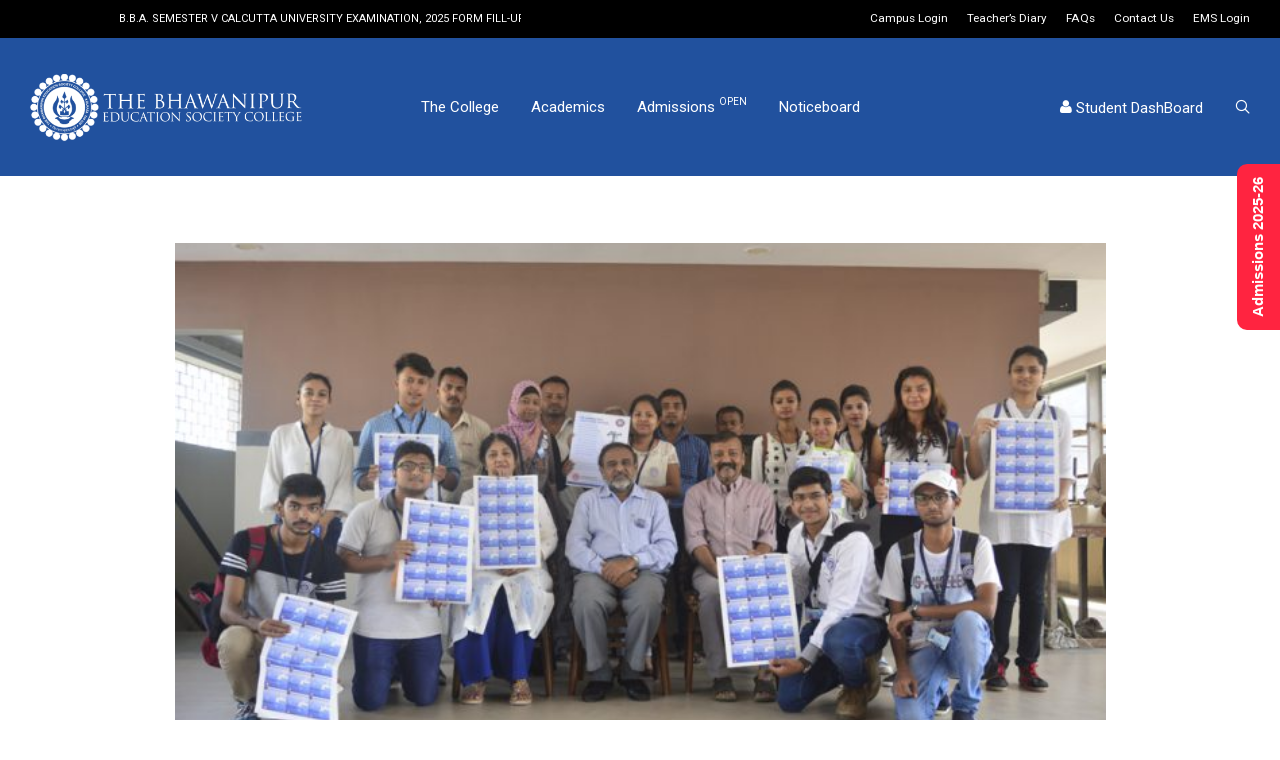

--- FILE ---
content_type: text/html; charset=UTF-8
request_url: https://www.thebges.edu.in/jal-se-jeevan/
body_size: 30427
content:

<!DOCTYPE html>

<html dir="ltr" lang="en-US" prefix="og: https://ogp.me/ns#" class="footer-sticky-1">
    <head>
        <meta charset="UTF-8">
        <meta name="viewport" content="width=device-width, initial-scale=1.0, maximum-scale=1.0, user-scalable=no">
        
        <link rel="profile" href="https://gmpg.org/xfn/11">
		<link rel="pingback" href="https://www.thebges.edu.in/xmlrpc.php">
        
		<title>BESC initiates “Jal se Jeevan” – to address leaking taps, fight wastage. - BESC | The Bhawanipur Education Society College</title>

		<!-- All in One SEO 4.8.1.1 - aioseo.com -->
	<meta name="description" content="The Bhawanipur Education Society College (BESC) initiated a unique project Jal Se Jeevan, where students of the college with professional plumbers will be visiting neighbourhood residences to offer free services to ensure the stoppage of leaking faucets and taps. “On an average one in three houses have leaking taps” said Prof Dilip Shah, Dean of" />
	<meta name="robots" content="max-image-preview:large" />
	<meta name="author" content="Editor"/>
	<link rel="canonical" href="https://www.thebges.edu.in/jal-se-jeevan/" />
	<meta name="generator" content="All in One SEO (AIOSEO) 4.8.1.1" />
		<meta property="og:locale" content="en_US" />
		<meta property="og:site_name" content="BESC | The Bhawanipur Education Society College - Learning For Leadership &amp; Liberal Values" />
		<meta property="og:type" content="article" />
		<meta property="og:title" content="BESC initiates “Jal se Jeevan” – to address leaking taps, fight wastage. - BESC | The Bhawanipur Education Society College" />
		<meta property="og:description" content="The Bhawanipur Education Society College (BESC) initiated a unique project Jal Se Jeevan, where students of the college with professional plumbers will be visiting neighbourhood residences to offer free services to ensure the stoppage of leaking faucets and taps. “On an average one in three houses have leaking taps” said Prof Dilip Shah, Dean of" />
		<meta property="og:url" content="https://www.thebges.edu.in/jal-se-jeevan/" />
		<meta property="og:image" content="https://www.thebges.edu.in/wp-content/uploads/2024/03/Untitled-design.png" />
		<meta property="og:image:secure_url" content="https://www.thebges.edu.in/wp-content/uploads/2024/03/Untitled-design.png" />
		<meta property="article:published_time" content="2017-05-24T07:07:22+00:00" />
		<meta property="article:modified_time" content="2017-05-24T07:07:22+00:00" />
		<meta property="article:publisher" content="https://www.facebook.com/thebhawanipur/" />
		<meta name="twitter:card" content="summary_large_image" />
		<meta name="twitter:title" content="BESC initiates “Jal se Jeevan” – to address leaking taps, fight wastage. - BESC | The Bhawanipur Education Society College" />
		<meta name="twitter:description" content="The Bhawanipur Education Society College (BESC) initiated a unique project Jal Se Jeevan, where students of the college with professional plumbers will be visiting neighbourhood residences to offer free services to ensure the stoppage of leaking faucets and taps. “On an average one in three houses have leaking taps” said Prof Dilip Shah, Dean of" />
		<meta name="twitter:image" content="https://www.thebges.edu.in/wp-content/uploads/2024/03/Untitled-design.png" />
		<script type="application/ld+json" class="aioseo-schema">
			{"@context":"https:\/\/schema.org","@graph":[{"@type":"BlogPosting","@id":"https:\/\/www.thebges.edu.in\/jal-se-jeevan\/#blogposting","name":"BESC initiates \u201cJal se Jeevan\u201d \u2013 to address leaking taps, fight wastage. - BESC | The Bhawanipur Education Society College","headline":"BESC initiates \u201cJal se Jeevan\u201d \u2013 to address leaking taps, fight wastage.","author":{"@id":"https:\/\/www.thebges.edu.in\/author\/editor\/#author"},"publisher":{"@id":"https:\/\/www.thebges.edu.in\/#organization"},"image":{"@type":"ImageObject","url":"https:\/\/www.thebges.edu.in\/wp-content\/uploads\/2017\/05\/DSC6129.jpg","width":900,"height":600},"datePublished":"2017-05-24T12:37:22+05:30","dateModified":"2017-05-24T12:37:22+05:30","inLanguage":"en-US","mainEntityOfPage":{"@id":"https:\/\/www.thebges.edu.in\/jal-se-jeevan\/#webpage"},"isPartOf":{"@id":"https:\/\/www.thebges.edu.in\/jal-se-jeevan\/#webpage"},"articleSection":"Events"},{"@type":"BreadcrumbList","@id":"https:\/\/www.thebges.edu.in\/jal-se-jeevan\/#breadcrumblist","itemListElement":[{"@type":"ListItem","@id":"https:\/\/www.thebges.edu.in\/#listItem","position":1,"name":"Home","item":"https:\/\/www.thebges.edu.in\/","nextItem":{"@type":"ListItem","@id":"https:\/\/www.thebges.edu.in\/jal-se-jeevan\/#listItem","name":"BESC initiates \u201cJal se Jeevan\u201d \u2013 to address leaking taps, fight wastage."}},{"@type":"ListItem","@id":"https:\/\/www.thebges.edu.in\/jal-se-jeevan\/#listItem","position":2,"name":"BESC initiates \u201cJal se Jeevan\u201d \u2013 to address leaking taps, fight wastage.","previousItem":{"@type":"ListItem","@id":"https:\/\/www.thebges.edu.in\/#listItem","name":"Home"}}]},{"@type":"Organization","@id":"https:\/\/www.thebges.edu.in\/#organization","name":"BESC | The Bhawanipur Education Society College","description":"Learning For Leadership & Liberal Values","url":"https:\/\/www.thebges.edu.in\/","telephone":"+919831110762","logo":{"@type":"ImageObject","url":"https:\/\/www.thebges.edu.in\/wp-content\/uploads\/2024\/03\/BHAWANIPUR-LOGO-2023.jpg","@id":"https:\/\/www.thebges.edu.in\/jal-se-jeevan\/#organizationLogo","width":2000,"height":2000},"image":{"@id":"https:\/\/www.thebges.edu.in\/jal-se-jeevan\/#organizationLogo"},"sameAs":["https:\/\/www.facebook.com\/thebhawanipur\/","https:\/\/www.instagram.com\/thebhawanipurcollege\/","https:\/\/www.youtube.com\/channel\/UCj_w7FEy7SMjRxYGLA20Avg","https:\/\/www.linkedin.com\/school\/the-bhawanipur\/"]},{"@type":"Person","@id":"https:\/\/www.thebges.edu.in\/author\/editor\/#author","url":"https:\/\/www.thebges.edu.in\/author\/editor\/","name":"Editor"},{"@type":"WebPage","@id":"https:\/\/www.thebges.edu.in\/jal-se-jeevan\/#webpage","url":"https:\/\/www.thebges.edu.in\/jal-se-jeevan\/","name":"BESC initiates \u201cJal se Jeevan\u201d \u2013 to address leaking taps, fight wastage. - BESC | The Bhawanipur Education Society College","description":"The Bhawanipur Education Society College (BESC) initiated a unique project Jal Se Jeevan, where students of the college with professional plumbers will be visiting neighbourhood residences to offer free services to ensure the stoppage of leaking faucets and taps. \u201cOn an average one in three houses have leaking taps\u201d said Prof Dilip Shah, Dean of","inLanguage":"en-US","isPartOf":{"@id":"https:\/\/www.thebges.edu.in\/#website"},"breadcrumb":{"@id":"https:\/\/www.thebges.edu.in\/jal-se-jeevan\/#breadcrumblist"},"author":{"@id":"https:\/\/www.thebges.edu.in\/author\/editor\/#author"},"creator":{"@id":"https:\/\/www.thebges.edu.in\/author\/editor\/#author"},"image":{"@type":"ImageObject","url":"https:\/\/www.thebges.edu.in\/wp-content\/uploads\/2017\/05\/DSC6129.jpg","@id":"https:\/\/www.thebges.edu.in\/jal-se-jeevan\/#mainImage","width":900,"height":600},"primaryImageOfPage":{"@id":"https:\/\/www.thebges.edu.in\/jal-se-jeevan\/#mainImage"},"datePublished":"2017-05-24T12:37:22+05:30","dateModified":"2017-05-24T12:37:22+05:30"},{"@type":"WebSite","@id":"https:\/\/www.thebges.edu.in\/#website","url":"https:\/\/www.thebges.edu.in\/","name":"BESC | The Bhawanipur Education Society College","description":"Learning For Leadership & Liberal Values","inLanguage":"en-US","publisher":{"@id":"https:\/\/www.thebges.edu.in\/#organization"}}]}
		</script>
		<!-- All in One SEO -->

<link rel='dns-prefetch' href='//fonts.googleapis.com' />
<link rel="alternate" type="application/rss+xml" title="BESC | The Bhawanipur Education Society College &raquo; Feed" href="https://www.thebges.edu.in/feed/" />
<link rel="alternate" type="application/rss+xml" title="BESC | The Bhawanipur Education Society College &raquo; Comments Feed" href="https://www.thebges.edu.in/comments/feed/" />
		<!-- This site uses the Google Analytics by MonsterInsights plugin v9.10.0 - Using Analytics tracking - https://www.monsterinsights.com/ -->
							<script src="//www.googletagmanager.com/gtag/js?id=G-L1CZFWPJW2"  data-cfasync="false" data-wpfc-render="false" type="text/javascript" async></script>
			<script data-cfasync="false" data-wpfc-render="false" type="text/javascript">
				var mi_version = '9.10.0';
				var mi_track_user = true;
				var mi_no_track_reason = '';
								var MonsterInsightsDefaultLocations = {"page_location":"https:\/\/www.thebges.edu.in\/jal-se-jeevan\/"};
								if ( typeof MonsterInsightsPrivacyGuardFilter === 'function' ) {
					var MonsterInsightsLocations = (typeof MonsterInsightsExcludeQuery === 'object') ? MonsterInsightsPrivacyGuardFilter( MonsterInsightsExcludeQuery ) : MonsterInsightsPrivacyGuardFilter( MonsterInsightsDefaultLocations );
				} else {
					var MonsterInsightsLocations = (typeof MonsterInsightsExcludeQuery === 'object') ? MonsterInsightsExcludeQuery : MonsterInsightsDefaultLocations;
				}

								var disableStrs = [
										'ga-disable-G-L1CZFWPJW2',
									];

				/* Function to detect opted out users */
				function __gtagTrackerIsOptedOut() {
					for (var index = 0; index < disableStrs.length; index++) {
						if (document.cookie.indexOf(disableStrs[index] + '=true') > -1) {
							return true;
						}
					}

					return false;
				}

				/* Disable tracking if the opt-out cookie exists. */
				if (__gtagTrackerIsOptedOut()) {
					for (var index = 0; index < disableStrs.length; index++) {
						window[disableStrs[index]] = true;
					}
				}

				/* Opt-out function */
				function __gtagTrackerOptout() {
					for (var index = 0; index < disableStrs.length; index++) {
						document.cookie = disableStrs[index] + '=true; expires=Thu, 31 Dec 2099 23:59:59 UTC; path=/';
						window[disableStrs[index]] = true;
					}
				}

				if ('undefined' === typeof gaOptout) {
					function gaOptout() {
						__gtagTrackerOptout();
					}
				}
								window.dataLayer = window.dataLayer || [];

				window.MonsterInsightsDualTracker = {
					helpers: {},
					trackers: {},
				};
				if (mi_track_user) {
					function __gtagDataLayer() {
						dataLayer.push(arguments);
					}

					function __gtagTracker(type, name, parameters) {
						if (!parameters) {
							parameters = {};
						}

						if (parameters.send_to) {
							__gtagDataLayer.apply(null, arguments);
							return;
						}

						if (type === 'event') {
														parameters.send_to = monsterinsights_frontend.v4_id;
							var hookName = name;
							if (typeof parameters['event_category'] !== 'undefined') {
								hookName = parameters['event_category'] + ':' + name;
							}

							if (typeof MonsterInsightsDualTracker.trackers[hookName] !== 'undefined') {
								MonsterInsightsDualTracker.trackers[hookName](parameters);
							} else {
								__gtagDataLayer('event', name, parameters);
							}
							
						} else {
							__gtagDataLayer.apply(null, arguments);
						}
					}

					__gtagTracker('js', new Date());
					__gtagTracker('set', {
						'developer_id.dZGIzZG': true,
											});
					if ( MonsterInsightsLocations.page_location ) {
						__gtagTracker('set', MonsterInsightsLocations);
					}
										__gtagTracker('config', 'G-L1CZFWPJW2', {"forceSSL":"true","link_attribution":"true"} );
										window.gtag = __gtagTracker;										(function () {
						/* https://developers.google.com/analytics/devguides/collection/analyticsjs/ */
						/* ga and __gaTracker compatibility shim. */
						var noopfn = function () {
							return null;
						};
						var newtracker = function () {
							return new Tracker();
						};
						var Tracker = function () {
							return null;
						};
						var p = Tracker.prototype;
						p.get = noopfn;
						p.set = noopfn;
						p.send = function () {
							var args = Array.prototype.slice.call(arguments);
							args.unshift('send');
							__gaTracker.apply(null, args);
						};
						var __gaTracker = function () {
							var len = arguments.length;
							if (len === 0) {
								return;
							}
							var f = arguments[len - 1];
							if (typeof f !== 'object' || f === null || typeof f.hitCallback !== 'function') {
								if ('send' === arguments[0]) {
									var hitConverted, hitObject = false, action;
									if ('event' === arguments[1]) {
										if ('undefined' !== typeof arguments[3]) {
											hitObject = {
												'eventAction': arguments[3],
												'eventCategory': arguments[2],
												'eventLabel': arguments[4],
												'value': arguments[5] ? arguments[5] : 1,
											}
										}
									}
									if ('pageview' === arguments[1]) {
										if ('undefined' !== typeof arguments[2]) {
											hitObject = {
												'eventAction': 'page_view',
												'page_path': arguments[2],
											}
										}
									}
									if (typeof arguments[2] === 'object') {
										hitObject = arguments[2];
									}
									if (typeof arguments[5] === 'object') {
										Object.assign(hitObject, arguments[5]);
									}
									if ('undefined' !== typeof arguments[1].hitType) {
										hitObject = arguments[1];
										if ('pageview' === hitObject.hitType) {
											hitObject.eventAction = 'page_view';
										}
									}
									if (hitObject) {
										action = 'timing' === arguments[1].hitType ? 'timing_complete' : hitObject.eventAction;
										hitConverted = mapArgs(hitObject);
										__gtagTracker('event', action, hitConverted);
									}
								}
								return;
							}

							function mapArgs(args) {
								var arg, hit = {};
								var gaMap = {
									'eventCategory': 'event_category',
									'eventAction': 'event_action',
									'eventLabel': 'event_label',
									'eventValue': 'event_value',
									'nonInteraction': 'non_interaction',
									'timingCategory': 'event_category',
									'timingVar': 'name',
									'timingValue': 'value',
									'timingLabel': 'event_label',
									'page': 'page_path',
									'location': 'page_location',
									'title': 'page_title',
									'referrer' : 'page_referrer',
								};
								for (arg in args) {
																		if (!(!args.hasOwnProperty(arg) || !gaMap.hasOwnProperty(arg))) {
										hit[gaMap[arg]] = args[arg];
									} else {
										hit[arg] = args[arg];
									}
								}
								return hit;
							}

							try {
								f.hitCallback();
							} catch (ex) {
							}
						};
						__gaTracker.create = newtracker;
						__gaTracker.getByName = newtracker;
						__gaTracker.getAll = function () {
							return [];
						};
						__gaTracker.remove = noopfn;
						__gaTracker.loaded = true;
						window['__gaTracker'] = __gaTracker;
					})();
									} else {
										console.log("");
					(function () {
						function __gtagTracker() {
							return null;
						}

						window['__gtagTracker'] = __gtagTracker;
						window['gtag'] = __gtagTracker;
					})();
									}
			</script>
							<!-- / Google Analytics by MonsterInsights -->
		<script type="text/javascript">
window._wpemojiSettings = {"baseUrl":"https:\/\/s.w.org\/images\/core\/emoji\/14.0.0\/72x72\/","ext":".png","svgUrl":"https:\/\/s.w.org\/images\/core\/emoji\/14.0.0\/svg\/","svgExt":".svg","source":{"concatemoji":"https:\/\/www.thebges.edu.in\/wp-includes\/js\/wp-emoji-release.min.js?ver=6.3.7"}};
/*! This file is auto-generated */
!function(i,n){var o,s,e;function c(e){try{var t={supportTests:e,timestamp:(new Date).valueOf()};sessionStorage.setItem(o,JSON.stringify(t))}catch(e){}}function p(e,t,n){e.clearRect(0,0,e.canvas.width,e.canvas.height),e.fillText(t,0,0);var t=new Uint32Array(e.getImageData(0,0,e.canvas.width,e.canvas.height).data),r=(e.clearRect(0,0,e.canvas.width,e.canvas.height),e.fillText(n,0,0),new Uint32Array(e.getImageData(0,0,e.canvas.width,e.canvas.height).data));return t.every(function(e,t){return e===r[t]})}function u(e,t,n){switch(t){case"flag":return n(e,"\ud83c\udff3\ufe0f\u200d\u26a7\ufe0f","\ud83c\udff3\ufe0f\u200b\u26a7\ufe0f")?!1:!n(e,"\ud83c\uddfa\ud83c\uddf3","\ud83c\uddfa\u200b\ud83c\uddf3")&&!n(e,"\ud83c\udff4\udb40\udc67\udb40\udc62\udb40\udc65\udb40\udc6e\udb40\udc67\udb40\udc7f","\ud83c\udff4\u200b\udb40\udc67\u200b\udb40\udc62\u200b\udb40\udc65\u200b\udb40\udc6e\u200b\udb40\udc67\u200b\udb40\udc7f");case"emoji":return!n(e,"\ud83e\udef1\ud83c\udffb\u200d\ud83e\udef2\ud83c\udfff","\ud83e\udef1\ud83c\udffb\u200b\ud83e\udef2\ud83c\udfff")}return!1}function f(e,t,n){var r="undefined"!=typeof WorkerGlobalScope&&self instanceof WorkerGlobalScope?new OffscreenCanvas(300,150):i.createElement("canvas"),a=r.getContext("2d",{willReadFrequently:!0}),o=(a.textBaseline="top",a.font="600 32px Arial",{});return e.forEach(function(e){o[e]=t(a,e,n)}),o}function t(e){var t=i.createElement("script");t.src=e,t.defer=!0,i.head.appendChild(t)}"undefined"!=typeof Promise&&(o="wpEmojiSettingsSupports",s=["flag","emoji"],n.supports={everything:!0,everythingExceptFlag:!0},e=new Promise(function(e){i.addEventListener("DOMContentLoaded",e,{once:!0})}),new Promise(function(t){var n=function(){try{var e=JSON.parse(sessionStorage.getItem(o));if("object"==typeof e&&"number"==typeof e.timestamp&&(new Date).valueOf()<e.timestamp+604800&&"object"==typeof e.supportTests)return e.supportTests}catch(e){}return null}();if(!n){if("undefined"!=typeof Worker&&"undefined"!=typeof OffscreenCanvas&&"undefined"!=typeof URL&&URL.createObjectURL&&"undefined"!=typeof Blob)try{var e="postMessage("+f.toString()+"("+[JSON.stringify(s),u.toString(),p.toString()].join(",")+"));",r=new Blob([e],{type:"text/javascript"}),a=new Worker(URL.createObjectURL(r),{name:"wpTestEmojiSupports"});return void(a.onmessage=function(e){c(n=e.data),a.terminate(),t(n)})}catch(e){}c(n=f(s,u,p))}t(n)}).then(function(e){for(var t in e)n.supports[t]=e[t],n.supports.everything=n.supports.everything&&n.supports[t],"flag"!==t&&(n.supports.everythingExceptFlag=n.supports.everythingExceptFlag&&n.supports[t]);n.supports.everythingExceptFlag=n.supports.everythingExceptFlag&&!n.supports.flag,n.DOMReady=!1,n.readyCallback=function(){n.DOMReady=!0}}).then(function(){return e}).then(function(){var e;n.supports.everything||(n.readyCallback(),(e=n.source||{}).concatemoji?t(e.concatemoji):e.wpemoji&&e.twemoji&&(t(e.twemoji),t(e.wpemoji)))}))}((window,document),window._wpemojiSettings);
</script>
<style type="text/css">
img.wp-smiley,
img.emoji {
	display: inline !important;
	border: none !important;
	box-shadow: none !important;
	height: 1em !important;
	width: 1em !important;
	margin: 0 0.07em !important;
	vertical-align: -0.1em !important;
	background: none !important;
	padding: 0 !important;
}
</style>
	<link rel='stylesheet' id='js_composer_front-css' href='https://www.thebges.edu.in/wp-content/themes/bescaws/assets/css/visual-composer/nm-js_composer.css?ver=2.6.2' type='text/css' media='all' />
<link rel='stylesheet' id='wp-block-library-css' href='https://www.thebges.edu.in/wp-includes/css/dist/block-library/style.min.css?ver=6.3.7' type='text/css' media='all' />
<style id='classic-theme-styles-inline-css' type='text/css'>
/*! This file is auto-generated */
.wp-block-button__link{color:#fff;background-color:#32373c;border-radius:9999px;box-shadow:none;text-decoration:none;padding:calc(.667em + 2px) calc(1.333em + 2px);font-size:1.125em}.wp-block-file__button{background:#32373c;color:#fff;text-decoration:none}
</style>
<style id='global-styles-inline-css' type='text/css'>
body{--wp--preset--color--black: #000000;--wp--preset--color--cyan-bluish-gray: #abb8c3;--wp--preset--color--white: #ffffff;--wp--preset--color--pale-pink: #f78da7;--wp--preset--color--vivid-red: #cf2e2e;--wp--preset--color--luminous-vivid-orange: #ff6900;--wp--preset--color--luminous-vivid-amber: #fcb900;--wp--preset--color--light-green-cyan: #7bdcb5;--wp--preset--color--vivid-green-cyan: #00d084;--wp--preset--color--pale-cyan-blue: #8ed1fc;--wp--preset--color--vivid-cyan-blue: #0693e3;--wp--preset--color--vivid-purple: #9b51e0;--wp--preset--gradient--vivid-cyan-blue-to-vivid-purple: linear-gradient(135deg,rgba(6,147,227,1) 0%,rgb(155,81,224) 100%);--wp--preset--gradient--light-green-cyan-to-vivid-green-cyan: linear-gradient(135deg,rgb(122,220,180) 0%,rgb(0,208,130) 100%);--wp--preset--gradient--luminous-vivid-amber-to-luminous-vivid-orange: linear-gradient(135deg,rgba(252,185,0,1) 0%,rgba(255,105,0,1) 100%);--wp--preset--gradient--luminous-vivid-orange-to-vivid-red: linear-gradient(135deg,rgba(255,105,0,1) 0%,rgb(207,46,46) 100%);--wp--preset--gradient--very-light-gray-to-cyan-bluish-gray: linear-gradient(135deg,rgb(238,238,238) 0%,rgb(169,184,195) 100%);--wp--preset--gradient--cool-to-warm-spectrum: linear-gradient(135deg,rgb(74,234,220) 0%,rgb(151,120,209) 20%,rgb(207,42,186) 40%,rgb(238,44,130) 60%,rgb(251,105,98) 80%,rgb(254,248,76) 100%);--wp--preset--gradient--blush-light-purple: linear-gradient(135deg,rgb(255,206,236) 0%,rgb(152,150,240) 100%);--wp--preset--gradient--blush-bordeaux: linear-gradient(135deg,rgb(254,205,165) 0%,rgb(254,45,45) 50%,rgb(107,0,62) 100%);--wp--preset--gradient--luminous-dusk: linear-gradient(135deg,rgb(255,203,112) 0%,rgb(199,81,192) 50%,rgb(65,88,208) 100%);--wp--preset--gradient--pale-ocean: linear-gradient(135deg,rgb(255,245,203) 0%,rgb(182,227,212) 50%,rgb(51,167,181) 100%);--wp--preset--gradient--electric-grass: linear-gradient(135deg,rgb(202,248,128) 0%,rgb(113,206,126) 100%);--wp--preset--gradient--midnight: linear-gradient(135deg,rgb(2,3,129) 0%,rgb(40,116,252) 100%);--wp--preset--font-size--small: 13px;--wp--preset--font-size--medium: 20px;--wp--preset--font-size--large: 36px;--wp--preset--font-size--x-large: 42px;--wp--preset--spacing--20: 0.44rem;--wp--preset--spacing--30: 0.67rem;--wp--preset--spacing--40: 1rem;--wp--preset--spacing--50: 1.5rem;--wp--preset--spacing--60: 2.25rem;--wp--preset--spacing--70: 3.38rem;--wp--preset--spacing--80: 5.06rem;--wp--preset--shadow--natural: 6px 6px 9px rgba(0, 0, 0, 0.2);--wp--preset--shadow--deep: 12px 12px 50px rgba(0, 0, 0, 0.4);--wp--preset--shadow--sharp: 6px 6px 0px rgba(0, 0, 0, 0.2);--wp--preset--shadow--outlined: 6px 6px 0px -3px rgba(255, 255, 255, 1), 6px 6px rgba(0, 0, 0, 1);--wp--preset--shadow--crisp: 6px 6px 0px rgba(0, 0, 0, 1);}:where(.is-layout-flex){gap: 0.5em;}:where(.is-layout-grid){gap: 0.5em;}body .is-layout-flow > .alignleft{float: left;margin-inline-start: 0;margin-inline-end: 2em;}body .is-layout-flow > .alignright{float: right;margin-inline-start: 2em;margin-inline-end: 0;}body .is-layout-flow > .aligncenter{margin-left: auto !important;margin-right: auto !important;}body .is-layout-constrained > .alignleft{float: left;margin-inline-start: 0;margin-inline-end: 2em;}body .is-layout-constrained > .alignright{float: right;margin-inline-start: 2em;margin-inline-end: 0;}body .is-layout-constrained > .aligncenter{margin-left: auto !important;margin-right: auto !important;}body .is-layout-constrained > :where(:not(.alignleft):not(.alignright):not(.alignfull)){max-width: var(--wp--style--global--content-size);margin-left: auto !important;margin-right: auto !important;}body .is-layout-constrained > .alignwide{max-width: var(--wp--style--global--wide-size);}body .is-layout-flex{display: flex;}body .is-layout-flex{flex-wrap: wrap;align-items: center;}body .is-layout-flex > *{margin: 0;}body .is-layout-grid{display: grid;}body .is-layout-grid > *{margin: 0;}:where(.wp-block-columns.is-layout-flex){gap: 2em;}:where(.wp-block-columns.is-layout-grid){gap: 2em;}:where(.wp-block-post-template.is-layout-flex){gap: 1.25em;}:where(.wp-block-post-template.is-layout-grid){gap: 1.25em;}.has-black-color{color: var(--wp--preset--color--black) !important;}.has-cyan-bluish-gray-color{color: var(--wp--preset--color--cyan-bluish-gray) !important;}.has-white-color{color: var(--wp--preset--color--white) !important;}.has-pale-pink-color{color: var(--wp--preset--color--pale-pink) !important;}.has-vivid-red-color{color: var(--wp--preset--color--vivid-red) !important;}.has-luminous-vivid-orange-color{color: var(--wp--preset--color--luminous-vivid-orange) !important;}.has-luminous-vivid-amber-color{color: var(--wp--preset--color--luminous-vivid-amber) !important;}.has-light-green-cyan-color{color: var(--wp--preset--color--light-green-cyan) !important;}.has-vivid-green-cyan-color{color: var(--wp--preset--color--vivid-green-cyan) !important;}.has-pale-cyan-blue-color{color: var(--wp--preset--color--pale-cyan-blue) !important;}.has-vivid-cyan-blue-color{color: var(--wp--preset--color--vivid-cyan-blue) !important;}.has-vivid-purple-color{color: var(--wp--preset--color--vivid-purple) !important;}.has-black-background-color{background-color: var(--wp--preset--color--black) !important;}.has-cyan-bluish-gray-background-color{background-color: var(--wp--preset--color--cyan-bluish-gray) !important;}.has-white-background-color{background-color: var(--wp--preset--color--white) !important;}.has-pale-pink-background-color{background-color: var(--wp--preset--color--pale-pink) !important;}.has-vivid-red-background-color{background-color: var(--wp--preset--color--vivid-red) !important;}.has-luminous-vivid-orange-background-color{background-color: var(--wp--preset--color--luminous-vivid-orange) !important;}.has-luminous-vivid-amber-background-color{background-color: var(--wp--preset--color--luminous-vivid-amber) !important;}.has-light-green-cyan-background-color{background-color: var(--wp--preset--color--light-green-cyan) !important;}.has-vivid-green-cyan-background-color{background-color: var(--wp--preset--color--vivid-green-cyan) !important;}.has-pale-cyan-blue-background-color{background-color: var(--wp--preset--color--pale-cyan-blue) !important;}.has-vivid-cyan-blue-background-color{background-color: var(--wp--preset--color--vivid-cyan-blue) !important;}.has-vivid-purple-background-color{background-color: var(--wp--preset--color--vivid-purple) !important;}.has-black-border-color{border-color: var(--wp--preset--color--black) !important;}.has-cyan-bluish-gray-border-color{border-color: var(--wp--preset--color--cyan-bluish-gray) !important;}.has-white-border-color{border-color: var(--wp--preset--color--white) !important;}.has-pale-pink-border-color{border-color: var(--wp--preset--color--pale-pink) !important;}.has-vivid-red-border-color{border-color: var(--wp--preset--color--vivid-red) !important;}.has-luminous-vivid-orange-border-color{border-color: var(--wp--preset--color--luminous-vivid-orange) !important;}.has-luminous-vivid-amber-border-color{border-color: var(--wp--preset--color--luminous-vivid-amber) !important;}.has-light-green-cyan-border-color{border-color: var(--wp--preset--color--light-green-cyan) !important;}.has-vivid-green-cyan-border-color{border-color: var(--wp--preset--color--vivid-green-cyan) !important;}.has-pale-cyan-blue-border-color{border-color: var(--wp--preset--color--pale-cyan-blue) !important;}.has-vivid-cyan-blue-border-color{border-color: var(--wp--preset--color--vivid-cyan-blue) !important;}.has-vivid-purple-border-color{border-color: var(--wp--preset--color--vivid-purple) !important;}.has-vivid-cyan-blue-to-vivid-purple-gradient-background{background: var(--wp--preset--gradient--vivid-cyan-blue-to-vivid-purple) !important;}.has-light-green-cyan-to-vivid-green-cyan-gradient-background{background: var(--wp--preset--gradient--light-green-cyan-to-vivid-green-cyan) !important;}.has-luminous-vivid-amber-to-luminous-vivid-orange-gradient-background{background: var(--wp--preset--gradient--luminous-vivid-amber-to-luminous-vivid-orange) !important;}.has-luminous-vivid-orange-to-vivid-red-gradient-background{background: var(--wp--preset--gradient--luminous-vivid-orange-to-vivid-red) !important;}.has-very-light-gray-to-cyan-bluish-gray-gradient-background{background: var(--wp--preset--gradient--very-light-gray-to-cyan-bluish-gray) !important;}.has-cool-to-warm-spectrum-gradient-background{background: var(--wp--preset--gradient--cool-to-warm-spectrum) !important;}.has-blush-light-purple-gradient-background{background: var(--wp--preset--gradient--blush-light-purple) !important;}.has-blush-bordeaux-gradient-background{background: var(--wp--preset--gradient--blush-bordeaux) !important;}.has-luminous-dusk-gradient-background{background: var(--wp--preset--gradient--luminous-dusk) !important;}.has-pale-ocean-gradient-background{background: var(--wp--preset--gradient--pale-ocean) !important;}.has-electric-grass-gradient-background{background: var(--wp--preset--gradient--electric-grass) !important;}.has-midnight-gradient-background{background: var(--wp--preset--gradient--midnight) !important;}.has-small-font-size{font-size: var(--wp--preset--font-size--small) !important;}.has-medium-font-size{font-size: var(--wp--preset--font-size--medium) !important;}.has-large-font-size{font-size: var(--wp--preset--font-size--large) !important;}.has-x-large-font-size{font-size: var(--wp--preset--font-size--x-large) !important;}
.wp-block-navigation a:where(:not(.wp-element-button)){color: inherit;}
:where(.wp-block-post-template.is-layout-flex){gap: 1.25em;}:where(.wp-block-post-template.is-layout-grid){gap: 1.25em;}
:where(.wp-block-columns.is-layout-flex){gap: 2em;}:where(.wp-block-columns.is-layout-grid){gap: 2em;}
.wp-block-pullquote{font-size: 1.5em;line-height: 1.6;}
</style>
<link rel='stylesheet' id='awsm-team-css-css' href='https://www.thebges.edu.in/wp-content/plugins/awsm-team-pro/css/team.min.css?ver=1.7.0' type='text/css' media='all' />
<link rel='stylesheet' id='searchandfilter-css' href='https://www.thebges.edu.in/wp-content/plugins/search-filter/style.css?ver=1' type='text/css' media='all' />
<link rel='stylesheet' id='wcs-timetable-css' href='https://www.thebges.edu.in/wp-content/plugins/weekly-class/assets/front/css/timetable.css?ver=2.5.5' type='text/css' media='all' />
<style id='wcs-timetable-inline-css' type='text/css'>
.wcs-single__action .wcs-btn--action{color:rgba( 255,255,255,1);background-color:#215FAB}
</style>
<link rel='stylesheet' id='bsf-Defaults-css' href='https://www.thebges.edu.in/wp-content/uploads/smile_fonts/Defaults/Defaults.css?ver=3.19.12' type='text/css' media='all' />
<link rel='stylesheet' id='normalize-css' href='https://www.thebges.edu.in/wp-content/themes/bescaws/assets/css/third-party/normalize.min.css?ver=3.0.2' type='text/css' media='all' />
<link rel='stylesheet' id='slick-slider-css' href='https://www.thebges.edu.in/wp-content/themes/bescaws/assets/css/third-party/slick.min.css?ver=1.5.5' type='text/css' media='all' />
<link rel='stylesheet' id='slick-slider-theme-css' href='https://www.thebges.edu.in/wp-content/themes/bescaws/assets/css/third-party/slick-theme.min.css?ver=1.5.5' type='text/css' media='all' />
<link rel='stylesheet' id='magnific-popup-css' href='https://www.thebges.edu.in/wp-content/themes/bescaws/assets/css/third-party/magnific-popup.min.css?ver=0.9.7' type='text/css' media='all' />
<link rel='stylesheet' id='nm-grid-css' href='https://www.thebges.edu.in/wp-content/themes/bescaws/assets/css/grid.css?ver=2.6.2' type='text/css' media='all' />
<link rel='stylesheet' id='nm-icons-css' href='https://www.thebges.edu.in/wp-content/themes/bescaws/assets/css/font-icons/theme-icons/theme-icons.min.css?ver=2.6.2' type='text/css' media='all' />
<link rel='stylesheet' id='nm-core-css' href='https://www.thebges.edu.in/wp-content/themes/bescaws/style.css?ver=2.6.2' type='text/css' media='all' />
<link rel='stylesheet' id='nm-elements-css' href='https://www.thebges.edu.in/wp-content/themes/bescaws/assets/css/elements.css?ver=2.6.2' type='text/css' media='all' />
<link rel='stylesheet' id='nm-portfolio-css' href='https://www.thebges.edu.in/wp-content/plugins/nm-portfolio/assets/css/nm-portfolio.css?ver=1.2.8' type='text/css' media='all' />
<link rel='stylesheet' id='redux-google-fonts-nm_theme_options-css' href='https://fonts.googleapis.com/css?family=Roboto%3A%2C400%2C700%7CPoppins%3A%2C400%2C700&#038;ver=1765258896' type='text/css' media='all' />
<script type='text/javascript' src='https://www.thebges.edu.in/wp-includes/js/jquery/jquery.min.js?ver=3.7.0' id='jquery-core-js'></script>
<script type='text/javascript' src='https://www.thebges.edu.in/wp-includes/js/jquery/jquery-migrate.min.js?ver=3.4.1' id='jquery-migrate-js'></script>
<script type='text/javascript' src='https://www.thebges.edu.in/wp-content/plugins/google-analytics-for-wordpress/assets/js/frontend-gtag.min.js?ver=9.10.0' id='monsterinsights-frontend-script-js' async data-wp-strategy='async'></script>
<script data-cfasync="false" data-wpfc-render="false" type="text/javascript" id='monsterinsights-frontend-script-js-extra'>/* <![CDATA[ */
var monsterinsights_frontend = {"js_events_tracking":"true","download_extensions":"doc,pdf,ppt,zip,xls,docx,pptx,xlsx","inbound_paths":"[{\"path\":\"\\\/go\\\/\",\"label\":\"affiliate\"},{\"path\":\"\\\/recommend\\\/\",\"label\":\"affiliate\"}]","home_url":"https:\/\/www.thebges.edu.in","hash_tracking":"false","v4_id":"G-L1CZFWPJW2"};/* ]]> */
</script>
<link rel="https://api.w.org/" href="https://www.thebges.edu.in/wp-json/" /><link rel="alternate" type="application/json" href="https://www.thebges.edu.in/wp-json/wp/v2/posts/10997" /><link rel="EditURI" type="application/rsd+xml" title="RSD" href="https://www.thebges.edu.in/xmlrpc.php?rsd" />
<meta name="generator" content="WordPress 6.3.7" />
<link rel='shortlink' href='https://www.thebges.edu.in/?p=10997' />
<link rel="alternate" type="application/json+oembed" href="https://www.thebges.edu.in/wp-json/oembed/1.0/embed?url=https%3A%2F%2Fwww.thebges.edu.in%2Fjal-se-jeevan%2F" />
<link rel="alternate" type="text/xml+oembed" href="https://www.thebges.edu.in/wp-json/oembed/1.0/embed?url=https%3A%2F%2Fwww.thebges.edu.in%2Fjal-se-jeevan%2F&#038;format=xml" />
						<script data-cfasync="false">
						(function(i,s,o,g,r,a,m){i['GoogleAnalyticsObject']=r;i[r]=i[r]||function(){
						(i[r].q=i[r].q||[]).push(arguments)},i[r].l=1*new Date();a=s.createElement(o),
						m=s.getElementsByTagName(o)[0];a.async=1;a.src=g;m.parentNode.insertBefore(a,m)
						})(window,document,'script','https://www.google-analytics.com/analytics.js','ga');
						ga('create', 'UA-172009068-1', 'auto');
						ga('send', 'pageview');

						</script>
					<style type="text/css" media="all" id="wcs_styles"></style>			
			<!--
       <script type="text/javascript">
                                var strDomain="https://app.botbaba.io";function loadCss(){var e=document.getElementsByTagName("head")[0],t=document.createElement("link");t.rel="stylesheet",t.type="text/css",t.href=strDomain+"/resources/content/chatWidget.2.0.css",e.appendChild(t)}function loadScript(e,t){loadCss();var a=document.createElement("script");a.type="text/javascript",a.readyState?a.onreadystatechange=function(){"loaded"!=a.readyState&&"complete"!=a.readyState||(a.onreadystatechange=null,t())}:a.onload=function(){t()},a.src=e,document.getElementsByTagName("head")[0].appendChild(a)}loadScript(strDomain+"/resources/minScripts/chatWidget.2.0.js",function(){renderWidget(strDomain,"1158ALGR6Xj/BESC QBOT",2039)});
                                </script>
                                <style>.botbaba-chat-frame-container-active{height:500px!important;}</style> -->
    <!-- Meta Pixel Code -->
<script>
!function(f,b,e,v,n,t,s)
{if(f.fbq)return;n=f.fbq=function(){n.callMethod?
n.callMethod.apply(n,arguments):n.queue.push(arguments)};
if(!f._fbq)f._fbq=n;n.push=n;n.loaded=!0;n.version='2.0';
n.queue=[];t=b.createElement(e);t.async=!0;
t.src=v;s=b.getElementsByTagName(e)[0];
s.parentNode.insertBefore(t,s)}(window, document,'script',
'https://connect.facebook.net/en_US/fbevents.js');
fbq('init', '1415118282226880');
fbq('track', 'PageView');
</script>
<noscript><img height="1" width="1" style="display:none"
src="https://www.facebook.com/tr?id=1415118282226880&ev=PageView&noscript=1"
/></noscript>
<!-- End Meta Pixel Code -->

        <!-- Google tag (gtag.js) -->
<script async src="https://www.googletagmanager.com/gtag/js?id=G-DVXZTLDSK5"></script>
<script>
  window.dataLayer = window.dataLayer || [];
  function gtag(){dataLayer.push(arguments);}
  gtag('js', new Date());

  gtag('config', 'G-DVXZTLDSK5');
</script>
			
<!-- Google Tag Manager -->
<script>(function(w,d,s,l,i){w[l]=w[l]||[];w[l].push({'gtm.start':
new Date().getTime(),event:'gtm.js'});var f=d.getElementsByTagName(s)[0],
j=d.createElement(s),dl=l!='dataLayer'?'&l='+l:'';j.async=true;j.src=
'https://www.googletagmanager.com/gtm.js?id='+i+dl;f.parentNode.insertBefore(j,f);
})(window,document,'script','dataLayer','GTM-MDXZLP24');</script>
<!-- End Google Tag Manager -->


<!-- Google Tag Manager (noscript) -->
<noscript><iframe src="https://www.googletagmanager.com/ns.html?id=GTM-MDXZLP24"
height="0" width="0" style="display:none;visibility:hidden"></iframe></noscript>
<!-- End Google Tag Manager (noscript) -->
			
    <meta name="generator" content="Powered by WPBakery Page Builder - drag and drop page builder for WordPress."/>

<style type='text/css'>
/* START Styles Simple Side Tab v2.2.1 */
#rum_sst_tab {
    font-family: Arial, sans-serif;
    top: 120px;
    background-color: #ff2440;
    color: #FFFFFF;
    border-style: solid;
    border-width: 0px;
}

#rum_sst_tab:hover {
    background-color: #000000;
}
.rum_sst_contents {
    position:fixed;
    margin:0;
    padding:6px 13px 8px 13px;
    text-decoration:none;
    text-align:center;
    font-size:15px;
    font-weight:bold;
    border-style:solid;
    display:block;
    z-index:100000;
}
.rum_sst_left {
    left:-2px;
    cursor: pointer;
    -webkit-transform-origin:0 0;
    -moz-transform-origin:0 0;
    -o-transform-origin:0 0;
    -ms-transform-origin:0 0;
    -webkit-transform:rotate(270deg);
    -moz-transform:rotate(270deg);
    -ms-transform:rotate(270deg);
    -o-transform:rotate(270deg);
    transform:rotate(270deg);
    -moz-border-radius-bottomright:10px;
    border-bottom-right-radius:10px;
    -moz-border-radius-bottomleft:10px;
    border-bottom-left-radius:10px;
}
.rum_sst_right {
    right:-1px;
    cursor: pointer;
    -webkit-transform-origin:100% 100%;
    -moz-transform-origin:100% 100%;
    -o-transform-origin:100% 100%;
    -ms-transform-origin:100% 100%;
    -webkit-transform:rotate(-90deg);
    -moz-transform:rotate(-90deg);
    -ms-transform:rotate(-90deg);
    -o-transform:rotate(-90deg);
    transform:rotate(-90deg);
    -moz-border-radius-topright:10px;
    border-top-right-radius:10px;
    -moz-border-radius-topleft:10px;
    border-top-left-radius:10px;
}
.rum_sst_right.less-ie-9 {
    right:-120px;
    filter: progid:DXImageTransform.Microsoft.BasicImage(rotation=1);
}
.rum_sst_left.less-ie-9 {
    filter: progid:DXImageTransform.Microsoft.BasicImage(rotation=3);
}
/* END Styles Simple Side Tab */
</style>
<link rel="icon" href="https://www.thebges.edu.in/wp-content/uploads/2018/04/cropped-favicon-32x32.png" sizes="32x32" />
<link rel="icon" href="https://www.thebges.edu.in/wp-content/uploads/2018/04/cropped-favicon-192x192.png" sizes="192x192" />
<link rel="apple-touch-icon" href="https://www.thebges.edu.in/wp-content/uploads/2018/04/cropped-favicon-180x180.png" />
<meta name="msapplication-TileImage" content="https://www.thebges.edu.in/wp-content/uploads/2018/04/cropped-favicon-270x270.png" />
<style type="text/css" class="nm-custom-styles">body{font-family:Roboto,sans-serif;}h1,h2,h3,h4,h5,h6,.nm-alt-font{font-family:Poppins,sans-serif;}.nm-menu li a{font-family:Roboto,sans-serif;font-size:15px;font-weight:normal;}#nm-mobile-menu .menu > li > a{font-family:Roboto,sans-serif;font-weight:normal;}#nm-mobile-menu-main-ul.menu > li > a{font-size:15px;}#nm-mobile-menu-secondary-ul.menu li a{font-size:13px;}.vc_tta.vc_tta-accordion .vc_tta-panel-title > a,.vc_tta.vc_general .vc_tta-tab > a,.nm-team-member-content h2,.nm-post-slider-content h3,.vc_pie_chart .wpb_pie_chart_heading,.wpb_content_element .wpb_tour_tabs_wrapper .wpb_tabs_nav a,.wpb_content_element .wpb_accordion_header a,.woocommerce-order-details .order_details tfoot tr:last-child th,.woocommerce-order-details .order_details tfoot tr:last-child td,#order_review .shop_table tfoot .order-total,#order_review .shop_table tfoot .order-total,.cart-collaterals .shop_table tr.order-total,.shop_table.cart .nm-product-details a,#nm-shop-sidebar-popup #nm-shop-search input,.nm-shop-categories li a,.nm-shop-filter-menu li a,.woocommerce-message,.woocommerce-info,.woocommerce-error,blockquote,.commentlist .comment .comment-text .meta strong,.nm-related-posts-content h3,.nm-blog-no-results h1,.nm-term-description,.nm-blog-categories-list li a,.nm-blog-categories-toggle li a,.nm-blog-heading h1,#nm-mobile-menu-top-ul .nm-mobile-menu-item-search input{font-size:19px;}@media all and (max-width:768px){.vc_toggle_title h3{font-size:19px;}}@media all and (max-width:400px){#nm-shop-search input{font-size:19px;}}.add_to_cart_inline .add_to_cart_button,.add_to_cart_inline .amount,.nm-product-category-text > a,.nm-testimonial-description,.nm-feature h3,.nm_btn,.vc_toggle_content,.nm-message-box,.wpb_text_column,#nm-wishlist-table ul li.title .woocommerce-loop-product__title,.nm-order-track-top p,.customer_details h3,.woocommerce-order-details .order_details tbody,.woocommerce-MyAccount-content .shop_table tr th,.woocommerce-MyAccount-navigation ul li a,.nm-MyAccount-user-info .nm-username,.nm-MyAccount-dashboard,.nm-myaccount-lost-reset-password h2,.nm-login-form-divider span,.woocommerce-thankyou-order-details li strong,.woocommerce-order-received h3,#order_review .shop_table tbody .product-name,.woocommerce-checkout .nm-coupon-popup-wrap .nm-shop-notice,.nm-checkout-login-coupon .nm-shop-notice,.shop_table.cart .nm-product-quantity-pricing .product-subtotal,.shop_table.cart .product-quantity,.shop_attributes tr th,.shop_attributes tr td,#tab-description,.woocommerce-tabs .tabs li a,.woocommerce-product-details__short-description,.nm-shop-no-products h3,.nm-infload-controls a,#nm-shop-browse-wrap .term-description,.list_nosep .nm-shop-categories .nm-shop-sub-categories li a,.nm-shop-taxonomy-text .term-description,.nm-shop-loop-details h3,.woocommerce-loop-category__title,div.wpcf7-response-output,.wpcf7 .wpcf7-form-control,.widget_search button,.widget_product_search #searchsubmit,#wp-calendar caption,.widget .nm-widget-title,.post .entry-content,.comment-form p label,.no-comments,.commentlist .pingback p,.commentlist .trackback p,.commentlist .comment .comment-text .description,.nm-search-results .nm-post-content,.post-password-form > p:first-child,.nm-post-pagination a .long-title,.nm-blog-list .nm-post-content,.nm-blog-grid .nm-post-content,.nm-blog-classic .nm-post-content,.nm-blog-pagination a,.nm-blog-categories-list.columns li a,.page-numbers li a,.page-numbers li span,#nm-widget-panel .total,#nm-widget-panel .nm-cart-panel-item-price .amount,#nm-widget-panel .quantity .qty,#nm-widget-panel .nm-cart-panel-quantity-pricing > span.quantity,#nm-widget-panel .product-quantity,.nm-cart-panel-product-title,#nm-widget-panel .product_list_widget .empty,#nm-cart-panel-loader h5,.nm-widget-panel-header,.button,input[type=submit]{font-size:15px;}@media all and (max-width:991px){#nm-shop-sidebar .widget .nm-widget-title,.nm-shop-categories li a{font-size:15px;}}@media all and (max-width:768px){.vc_tta.vc_tta-accordion .vc_tta-panel-title > a,.vc_tta.vc_tta-tabs.vc_tta-tabs-position-left .vc_tta-tab > a,.vc_tta.vc_tta-tabs.vc_tta-tabs-position-top .vc_tta-tab > a,.wpb_content_element .wpb_tour_tabs_wrapper .wpb_tabs_nav a,.wpb_content_element .wpb_accordion_header a,.nm-term-description{font-size:15px;}}@media all and (max-width:550px){.shop_table.cart .nm-product-details a,.nm-shop-notice,.nm-related-posts-content h3{font-size:15px;}}@media all and (max-width:400px){.nm-product-category-text .nm-product-category-heading,.nm-team-member-content h2,#nm-wishlist-empty h1,.cart-empty,.nm-shop-filter-menu li a,.nm-blog-categories-list li a{font-size:15px;}}.vc_progress_bar .vc_single_bar .vc_label,.woocommerce-tabs .tabs li a span,.product .summary .price del .amount,#nm-shop-sidebar-popup-reset-button,#nm-shop-sidebar-popup .nm-shop-sidebar .widget:last-child .nm-widget-title,#nm-shop-sidebar-popup .nm-shop-sidebar .widget .nm-widget-title,.nm-shop-filter-menu li a i,.woocommerce-loop-category__title .count,span.wpcf7-not-valid-tip,.widget_rss ul li .rss-date,.wp-caption-text,.comment-respond h3 #cancel-comment-reply-link,.nm-blog-categories-toggle li .count,.nm-menu-wishlist-count,.nm-menu li.nm-menu-offscreen .nm-menu-cart-count,.nm-menu-cart .count,.nm-menu .sub-menu li a,body{font-size:13px;}@media all and (max-width:768px){.wpcf7 .wpcf7-form-control{font-size:13px;}}@media all and (max-width:400px){.nm-blog-grid .nm-post-content,.header-mobile-default .nm-menu-cart.no-icon .count{font-size:13px;}}#nm-wishlist-table .nm-variations-list,.nm-MyAccount-user-info .nm-logout-button.border,#order_review .place-order noscript,#payment .payment_methods li .payment_box,#order_review .shop_table tfoot .woocommerce-remove-coupon,.cart-collaterals .shop_table tr.cart-discount td a,#nm-shop-sidebar-popup #nm-shop-search-notice,.wc-item-meta,.variation,.woocommerce-password-hint,.woocommerce-password-strength,.nm-validation-inline-notices .form-row.woocommerce-invalid-required-field:after{font-size:11px;}body{font-weight:normal;}h1, .h1-size{font-weight:normal;}h2, .h2-size{font-weight:normal;}h3, .h3-size{font-weight:normal;}h4, .h4-size,h5, .h5-size,h6, .h6-size{font-weight:normal;}body{color:#565656;}.nm-portfolio-single-back a span {background:#565656;}.mfp-close,.wpb_content_element .wpb_tour_tabs_wrapper .wpb_tabs_nav li.ui-tabs-active a,.vc_pie_chart .vc_pie_chart_value,.vc_progress_bar .vc_single_bar .vc_label .vc_label_units,.nm-testimonial-description,.form-row label,.woocommerce-form__label,#nm-shop-search-close:hover,.products .price .amount,.nm-shop-loop-actions > a,.nm-shop-loop-actions > a:active,.nm-shop-loop-actions > a:focus,.nm-infload-controls a,.woocommerce-breadcrumb a, .woocommerce-breadcrumb span,.variations,.woocommerce-grouped-product-list-item__label a,.woocommerce-grouped-product-list-item__price ins .amount,.woocommerce-grouped-product-list-item__price > .amount,.nm-quantity-wrap .quantity .nm-qty-minus,.nm-quantity-wrap .quantity .nm-qty-plus,.product .summary .single_variation_wrap .nm-quantity-wrap label:not(.nm-qty-label-abbrev),.woocommerce-tabs .tabs li.active a,.shop_attributes th,.product_meta,.shop_table.cart .nm-product-details a,.shop_table.cart .product-quantity,.shop_table.cart .nm-product-quantity-pricing .product-subtotal,.shop_table.cart .product-remove a,.cart-collaterals,.nm-cart-empty,#order_review .shop_table,#payment .payment_methods li label,.woocommerce-thankyou-order-details li strong,.wc-bacs-bank-details li strong,.nm-MyAccount-user-info .nm-username strong,.woocommerce-MyAccount-navigation ul li a:hover,.woocommerce-MyAccount-navigation ul li.is-active a,.woocommerce-table--order-details,#nm-wishlist-empty .note i,a.dark,a:hover,.nm-blog-heading h1 strong,.nm-post-header .nm-post-meta a,.nm-post-pagination a,.commentlist > li .comment-text .meta strong,.commentlist > li .comment-text .meta strong a,.comment-form p label,.entry-content strong,blockquote,blockquote p,.widget_search button,.widget_product_search #searchsubmit,.widget_recent_comments ul li .comment-author-link,.widget_recent_comments ul li:before{color:#282828;}@media all and (max-width: 991px){.nm-shop-menu .nm-shop-filter-menu li a:hover,.nm-shop-menu .nm-shop-filter-menu li.active a,#nm-shop-sidebar .widget.show .nm-widget-title,#nm-shop-sidebar .widget .nm-widget-title:hover{color:#282828;}}.nm-portfolio-single-back a:hover span{background:#282828;}.wpb_content_element .wpb_tour_tabs_wrapper .wpb_tabs_nav a,.wpb_content_element .wpb_accordion_header a,#nm-shop-search-close,.woocommerce-breadcrumb,.nm-single-product-menu a,.star-rating:before,.woocommerce-tabs .tabs li a,.product_meta span.sku,.product_meta a,.nm-product-wishlist-button-wrap a,.nm-product-share a,.nm-wishlist-share ul li a:not(:hover),.nm-post-meta,.nm-post-share a,.nm-post-pagination a .short-title,.commentlist > li .comment-text .meta time{color:#a1a1a1;}.vc_toggle_title i,#nm-wishlist-empty p.icon i,h1{color:#21519E;}h2{color:#21519E;}h3{color:#21519E;}h4, h5, h6{color:#21519E;}a,a.dark:hover,a.gray:hover,a.invert-color:hover,.nm-highlight-text,.nm-highlight-text h1,.nm-highlight-text h2,.nm-highlight-text h3,.nm-highlight-text h4,.nm-highlight-text h5,.nm-highlight-text h6,.nm-highlight-text p,.nm-menu-wishlist-count,.nm-menu-cart a .count,.nm-menu li.nm-menu-offscreen .nm-menu-cart-count,.page-numbers li span.current,.page-numbers li a:hover,.nm-blog .sticky .nm-post-thumbnail:before,.nm-blog .category-sticky .nm-post-thumbnail:before,.nm-blog-categories-list li a:hover,.nm-blog-categories ul li.current-cat a,.widget ul li.active,.widget ul li a:hover,.widget ul li a:focus,.widget ul li a.active,#wp-calendar tbody td a,.nm-banner-link.type-txt:hover,.nm-banner.text-color-light .nm-banner-link.type-txt:hover,.nm-portfolio-categories li.current a,.add_to_cart_inline ins,.nm-product-categories.layout-separated .product-category:hover .nm-product-category-text > a,.woocommerce-breadcrumb a:hover,.products .price ins .amount,.products .price ins,.no-touch .nm-shop-loop-actions > a:hover,.nm-shop-menu ul li a:hover,.nm-shop-menu ul li.current-cat > a,.nm-shop-menu ul li.active a,.nm-shop-heading span,.nm-single-product-menu a:hover,.woocommerce-product-gallery__trigger:hover,.woocommerce-product-gallery .flex-direction-nav a:hover,.product-summary .price .amount,.product-summary .price ins,.product .summary .price .amount,.nm-product-wishlist-button-wrap a.added:active,.nm-product-wishlist-button-wrap a.added:focus,.nm-product-wishlist-button-wrap a.added:hover,.nm-product-wishlist-button-wrap a.added,.woocommerce-tabs .tabs li a span,#review_form .comment-form-rating .stars:hover a,#review_form .comment-form-rating .stars.has-active a,.product_meta a:hover,.star-rating span:before,.nm-order-view .commentlist li .comment-text .meta,.nm_widget_price_filter ul li.current,.post-type-archive-product .widget_product_categories .product-categories > li:first-child > a,.widget_product_categories ul li.current-cat > a,.widget_layered_nav ul li.chosen a,.widget_layered_nav_filters ul li.chosen a,.product_list_widget li ins .amount,.woocommerce.widget_rating_filter .wc-layered-nav-rating.chosen > a,.nm-wishlist-button.added:active,.nm-wishlist-button.added:focus,.nm-wishlist-button.added:hover,.nm-wishlist-button.added,.slick-prev:not(.slick-disabled):hover,.slick-next:not(.slick-disabled):hover,.flickity-button:hover,.pswp__button:hover,.nm-portfolio-categories li a:hover{color:#21519E;}.nm-blog-categories ul li.current-cat a,.nm-portfolio-categories li.current a,.woocommerce-product-gallery.pagination-enabled .flex-control-thumbs li img.flex-active,.widget_layered_nav ul li.chosen a,.widget_layered_nav_filters ul li.chosen a,.slick-dots li.slick-active button,.flickity-page-dots .dot.is-selected{border-color:#21519E;}.blockUI.blockOverlay:after,.nm-loader:after,.nm-image-overlay:before,.nm-image-overlay:after,.gallery-icon:before,.gallery-icon:after,.widget_tag_cloud a:hover,.widget_product_tag_cloud a:hover{background:#21519E;}@media all and (max-width:400px){.woocommerce-product-gallery.pagination-enabled .flex-control-thumbs li img.flex-active,.slick-dots li.slick-active button,.flickity-page-dots .dot.is-selected{background:#21519E;}}.header-border-1 .nm-header,.nm-blog-list .nm-post-divider,#nm-blog-pagination.infinite-load,.nm-post-pagination,.no-post-comments .nm-related-posts,.nm-footer-widgets.has-border,#nm-shop-browse-wrap.nm-shop-description-borders .term-description,.nm-shop-sidebar-default #nm-shop-sidebar .widget,.nm-infload-controls a,.woocommerce-tabs,.upsells,.related,.shop_table.cart tr td,#order_review .shop_table tbody tr th,#order_review .shop_table tbody tr td,#payment .payment_methods,#payment .payment_methods li,.woocommerce-MyAccount-orders tr td,.woocommerce-MyAccount-orders tr:last-child td,.woocommerce-table--order-details tbody tr td,.woocommerce-table--order-details tbody tr:first-child td,.woocommerce-table--order-details tfoot tr:last-child td,.woocommerce-table--order-details tfoot tr:last-child th,#nm-wishlist-table > ul > li,#nm-wishlist-table > ul:first-child > li,.wpb_accordion .wpb_accordion_section,.nm-portfolio-single-footer{border-color:#eeeeee;}.nm-blog-classic .nm-post-divider,.nm-search-results .nm-post-divider{background:#eeeeee;}.nm-blog-categories-list li span,.nm-shop-menu ul li > span,.nm-portfolio-categories li span{color: #cccccc;}.nm-post-meta:before,.nm-testimonial-author span:before{background:#cccccc;}.button,input[type=submit],.widget_tag_cloud a, .widget_product_tag_cloud a,.add_to_cart_inline .add_to_cart_button,#nm-shop-sidebar-popup-button,#order_review .shop_table tbody .product-name .product-quantity{color:#FFFFFF;background-color:#21519E;}.button:hover,input[type=submit]:hover{color:#FFFFFF;}#nm-blog-pagination a,.button.border{border-color:#aaaaaa;}#nm-blog-pagination a,#nm-blog-pagination a:hover,.button.border,.button.border:hover{color:#282828;}#nm-blog-pagination a:not([disabled]):hover,.button.border:not([disabled]):hover{color:#282828;border-color:#282828;}.product-summary .quantity .nm-qty-minus,.product-summary .quantity .nm-qty-plus{color:#21519E;}.nm-page-wrap{background-color:#FFFFFF;}.nm-divider .nm-divider-title,.nm-header-search{background:#FFFFFF;}.woocommerce-cart .blockOverlay,.woocommerce-checkout .blockOverlay {background-color:#FFFFFF !important;}.nm-top-bar{background:#000000;}.nm-top-bar .nm-top-bar-text,.nm-top-bar .nm-top-bar-text a,.nm-top-bar .nm-menu > li > a,.nm-top-bar .nm-menu > li > a:hover,.nm-top-bar-social li i{color:#FFFFFF;}.nm-header-placeholder{height:137px;}.nm-header{line-height:99px;padding-top:19px;padding-bottom:19px;background:#21519E;}.home .nm-header{background:;}.mobile-menu-open .nm-header{background:#21519E !important;}.header-on-scroll .nm-header,.home.header-transparency.header-on-scroll .nm-header{background:#21519E;}.header-on-scroll .nm-header:not(.static-on-scroll){padding-top:11px;padding-bottom:11px;}.nm-header.stacked .nm-header-logo,.nm-header.stacked-centered .nm-header-logo{padding-bottom:0px;}.nm-header-logo svg,.nm-header-logo img{height:99px;}@media all and (max-width:991px){.nm-header-placeholder{height:111px;}.nm-header{line-height:89px;padding-top:11px;padding-bottom:11px;}.nm-header.stacked .nm-header-logo,.nm-header.stacked-centered .nm-header-logo{padding-bottom:0px;}.nm-header-logo svg,.nm-header-logo img{height:89px;}}@media all and (max-width:400px){.nm-header-placeholder{height:99px;}.nm-header{line-height:77px;}.nm-header-logo svg,.nm-header-logo img{height:77px;}}.nm-menu li a{color:#FFFFFF;}.nm-menu li a:hover{color:#81D742;}.header-transparency-light:not(.header-on-scroll):not(.mobile-menu-open) #nm-main-menu-ul > li > a,.header-transparency-light:not(.header-on-scroll):not(.mobile-menu-open) #nm-right-menu-ul > li > a{color:#FFFFFF;}.header-transparency-dark:not(.header-on-scroll):not(.mobile-menu-open) #nm-main-menu-ul > li > a,.header-transparency-dark:not(.header-on-scroll):not(.mobile-menu-open) #nm-right-menu-ul > li > a{color:#282828;}.header-transparency-light:not(.header-on-scroll):not(.mobile-menu-open) #nm-main-menu-ul > li > a:hover,.header-transparency-light:not(.header-on-scroll):not(.mobile-menu-open) #nm-right-menu-ul > li > a:hover{color:#DCDCDC;}.header-transparency-dark:not(.header-on-scroll):not(.mobile-menu-open) #nm-main-menu-ul > li > a:hover,.header-transparency-dark:not(.header-on-scroll):not(.mobile-menu-open) #nm-right-menu-ul > li > a:hover{color:#707070;}.no-touch .header-transparency-light:not(.header-on-scroll):not(.mobile-menu-open) .nm-header:hover{background-color:transparent;}.no-touch .header-transparency-dark:not(.header-on-scroll):not(.mobile-menu-open) .nm-header:hover{background-color:transparent;}.nm-menu .sub-menu{background:#0A0101;}.nm-menu .sub-menu li a{color:#FFFFFF;}.nm-menu .megamenu > .sub-menu > ul > li:not(.nm-menu-item-has-image) > a,.nm-menu .sub-menu li a .label,.nm-menu .sub-menu li a:hover{color:#81D742;}.nm-menu .megamenu.full > .sub-menu{padding-top:28px;padding-bottom:15px;background:#ffffff;}.nm-menu .megamenu.full > .sub-menu > ul{max-width:1080px;}.nm-menu .megamenu.full .sub-menu li a{color:#777777;}.nm-menu .megamenu.full > .sub-menu > ul > li:not(.nm-menu-item-has-image) > a,.nm-menu .megamenu.full .sub-menu li a:hover{color:#282828;}.nm-menu .megamenu > .sub-menu > ul > li.nm-menu-item-has-image{border-right-color:#eeeeee;}.nm-menu-icon span{background:#FFFFFF;}.header-transparency-light:not(.header-on-scroll):not(.mobile-menu-open) .nm-menu-icon span{background:#FFFFFF;}.header-transparency-dark:not(.header-on-scroll):not(.mobile-menu-open) .nm-menu-icon span{background:#282828;}#nm-mobile-menu{ background:#21519E;}#nm-mobile-menu .menu li{border-bottom-color:#345C9E;}#nm-mobile-menu .menu a,#nm-mobile-menu .menu li .nm-menu-toggle,#nm-mobile-menu-top-ul .nm-mobile-menu-item-search input,#nm-mobile-menu-top-ul .nm-mobile-menu-item-search span,.nm-mobile-menu-social-ul li a{color:#FFFFFF;}.no-touch #nm-mobile-menu .menu a:hover,#nm-mobile-menu .menu li.active > a,#nm-mobile-menu .menu > li.active > .nm-menu-toggle:before,#nm-mobile-menu .menu a .label,.nm-mobile-menu-social-ul li a:hover{color:#81D742;}#nm-mobile-menu .sub-menu{border-top-color:#345C9E;}.nm-footer-widgets{padding-top:55px;padding-bottom:15px;background-color:#F7F7F7;}.nm-footer-widgets,.nm-footer-widgets .widget ul li a,.nm-footer-widgets a{color:#0A0A0A;}.nm-footer-widgets .widget .nm-widget-title{color:#21519E;}.nm-footer-widgets .widget ul li a:hover,.nm-footer-widgets a:hover{color:#81D742;}.nm-footer-widgets .widget_tag_cloud a:hover,.nm-footer-widgets .widget_product_tag_cloud a:hover{background:#81D742;}@media all and (max-width:991px){.nm-footer-widgets{padding-top:55px;padding-bottom:15px;}}.nm-footer-bar{color:#FFFFFF;}.nm-footer-bar-inner{padding-top:30px;padding-bottom:30px;background-color:#000000;}.nm-footer-bar a{color:#FFFFFF;}.nm-footer-bar a:hover,.nm-footer-bar-social li i{color:#EEEEEE;}.nm-footer-bar .menu > li{border-bottom-color:#3A3A3A;}@media all and (max-width:991px){.nm-footer-bar-inner{padding-top:30px;padding-bottom:30px;}}.nm-comments{background:#f7f7f7;}.nm-comments .commentlist > li,.nm-comments .commentlist .pingback,.nm-comments .commentlist .trackback{border-color:#e7e7e7;}#nm-shop-products-overlay,#nm-shop{background-color:#ffffff;}#nm-shop-taxonomy-header.has-image{height:370px;}.nm-shop-taxonomy-text-col{max-width:none;}.nm-shop-taxonomy-text h1{color:#282828;}.nm-shop-taxonomy-text .term-description{color:#777777;}@media all and (max-width:991px){#nm-shop-taxonomy-header.has-image{height:370px;}}@media all and (max-width:768px){#nm-shop-taxonomy-header.has-image{height:210px;}} .nm-shop-widget-scroll{height:145px;}.onsale{color:#373737;background:#FFFFFF;}.products li.outofstock .nm-shop-loop-thumbnail > a:after{color:#282828;background:#ffffff;}.nm-shop-loop-thumbnail{background:#eeeeee;}.has-bg-color .nm-single-product-bg{background:#EEEEEE;}.nm-featured-video-icon{color:#282828;background:#FFFFFF;}@media all and (max-width:1080px){.woocommerce-product-gallery__wrapper{max-width:500px;}.has-bg-color .woocommerce-product-gallery {background:#EEEEEE;}}@media all and (max-width:1080px){.woocommerce-product-gallery.pagination-enabled .flex-control-thumbs{background-color:#FFFFFF;}}.nm-variation-control.nm-variation-control-color li i{width:19px;height:19px;}.nm-variation-control.nm-variation-control-image li .nm-pa-image-thumbnail-wrap{width:19px;height:19px;}.owl-carousel .owl-item:empty {display: none;}.buttonsapp {width: 100%;margin: 0 auto;display: flex;}.action_btn {width: auto;margin: 0 auto;display: inline;}.white {color: white !important;}.white a, .white h4 {color: white !important;}.nm-portfolio-categories {padding-top: 19px;padding-bottom: 38px;}.nm-events-categories {padding-top: 19px;}.nm-blog-categories-wrap {padding-top: 19px;padding-bottom: 58px;}.awsm-contact-details > p:nth-child(1) {font-size: 14px;font-weight: bold;text-transform: uppercase;padding-top: 10px;background: #21519E;color: white !important;padding-left: 12px;padding-right: 20px;width: fit-content;border-radius: 6px;}.awsm-contact-details > p:nth-child(1) a {color: white !important;}.slide-ins-style.style-2 .awsm-modal-details h2 {font-size: 36px;margin: 0 0 6px;line-height: 1.32;}.slide-ins-style.style-2 .awsm-modal-details .awsm-contact-details {margin: 0;padding-bottom: 20px;padding-top:10px;}.slide-ins-style.style-1 .awsm-modal-details .awsm-contact-details {margin: 0;padding-bottom: 20px;padding-top:0px;}.slide-ins-style.style-1 .awsm-modal-details h2 {font-size: 36px;margin: 0 0 6px;line-height: 1.32;}</style>
<style type="text/css" class="nm-translation-styles">.products li.outofstock .nm-shop-loop-thumbnail > a:after{content:"Out of stock";}.nm-validation-inline-notices .form-row.woocommerce-invalid-required-field:after{content:"Required field.";}</style>
		<style type="text/css" id="wp-custom-css">
			.cgpa-container{max-width:900px;margin:12px auto;background:#fff;padding:14px;border-radius:8px;box-shadow:0 2px 6px rgba(0,0,0,.06);font-family:system-ui,Segoe UI,Roboto,Arial}
.cgpa-container h1{margin:0 0 8px;font-size:20px}
.cgpa-container .muted{color:#6b7280}
.cgpa-container table{width:100%;border-collapse:collapse;margin-top:10px}
.cgpa-container th,.cgpa-container td{padding:8px;border-bottom:1px solid #eee}
.cgpa-container input,.cgpa-container select{padding:6px;border-radius:4px;border:1px solid #ddd;box-sizing:border-box}
.cgpa-container button{background:#0ea5a4;color:#fff;border:none;padding:8px 12px;border-radius:6px;cursor:pointer}
.cgpa-container .error{color:#c62828;margin-top:8px}
@media(max-width:600px){.cgpa-container{padding:12px}.cgpa-container button{width:100%}}
		</style>
		<noscript><style> .wpb_animate_when_almost_visible { opacity: 1; }</style></noscript>    </head>
    
	<body data-rsssl=1 class="post-template-default single single-post postid-10997 single-format-standard nm-page-load-transition-0 nm-preload has-top-bar top-bar-mobile-rc header-fixed header-mobile-alt header-border-0 widget-panel-dark wpb-js-composer js-comp-ver-6.7.0 vc_responsive">
                
        <div class="nm-page-overflow">
            <div class="nm-page-wrap">
                <div id="nm-top-bar" class="nm-top-bar">
    <div class="nm-row">
        <div class="nm-top-bar-left col-xs-5">
            
            <div class="nm-top-bar-text">
                
<!-- This website uses the Simple Posts Ticker plugin v1.1.6 - https://wordpress.org/plugins/simple-posts-ticker/ -->
<div class="spt-container spt-border" style="border: none;border-radius: 1px;width: 100%"><div class="spt-marquee" data-direction="left" data-duplicated="true" data-duration="25000" data-gap="0" data-speed="50" data-pauseOnHover="true" data-delayBeforeStart="100" data-startVisible="false" data-loop="10" style="width:auto;margin: 0;padding: 0px 22px;font-size: 11px;background-color: inherit;overflow: hidden"><span class="spt-item" style="padding: 0 10px"><a class="spt-link" style="color: #ffffff" target="_self" href="https://www.thebges.edu.in/b-b-a-semester-v-calcutta-university-examination-2025-form-fill-up-under-nep-ccf-cbcs-sys/">B.B.A. SEMESTER V CALCUTTA UNIVERSITY EXAMINATION, 2025 FORM FILL-UP (UNDER NEP-CCF/ CBCS SYS.)<span class="spt-separator"> - </span><span class="spt-postinfo" style="color: #58d82d">December 8, 2025</span></a></span><span class="spt-item" style="padding: 0 10px"><a class="spt-link" style="color: #ffffff" target="_self" href="https://www.thebges.edu.in/tentative-date-for-b-com-b-a-b-sc-semester-v-calcutta-university-examination-2025-form-fill-up-under-cbcs-nep-ccf-system/">TENTATIVE DATE FOR B.COM./ B.A./ B.SC. SEMESTER V CALCUTTA UNIVERSITY EXAMINATION, 2025 FORM FILL-UP (UNDER CBCS/ NEP-CC<span class="spt-separator"> - </span><span class="spt-postinfo" style="color: #58d82d">December 5, 2025</span></a></span><span class="spt-item" style="padding: 0 10px"><a class="spt-link" style="color: #ffffff" target="_self" href="https://www.thebges.edu.in/recheck-self-inspection-of-answer-script-for-m-com-semester-ii-calcutta-university-exam-2025/">RECHECK &#038; SELF-INSPECTION OF ANSWER SCRIPT FOR M.COM. SEMESTER II CALCUTTA UNIVERSITY EXAM, 2025<span class="spt-separator"> - </span><span class="spt-postinfo" style="color: #58d82d">December 5, 2025</span></a></span><span class="spt-item" style="padding: 0 10px"><a class="spt-link" style="color: #ffffff" target="_self" href="https://www.thebges.edu.in/b-b-a-semester-v-tutorial-examination-2025-26-under-nep-ccf-system/">B.B.A. SEMESTER V TUTORIAL EXAMINATION, 2025-26 (UNDER NEP-CCF SYSTEM)<span class="spt-separator"> - </span><span class="spt-postinfo" style="color: #58d82d">December 3, 2025</span></a></span><span class="spt-item" style="padding: 0 10px"><a class="spt-link" style="color: #ffffff" target="_self" href="https://www.thebges.edu.in/b-com-semester-i-tutorial-examination-i-2025-26-under-nep-ccf-system/">B.COM. SEMESTER I TUTORIAL I EXAMINATION, 2025-26 (UNDER NEP-CCF SYSTEM)<span class="spt-separator"> - </span><span class="spt-postinfo" style="color: #58d82d">December 3, 2025</span></a></span></div></div>            </div>
        </div>

        <div class="nm-top-bar-right col-xs-7">
            
            <ul id="nm-top-menu" class="nm-menu"><li id="menu-item-25670" class="menu-item menu-item-type-custom menu-item-object-custom menu-item-25670"><a href="https://74.207.233.48:8443/hrclIRP/startup.do" data-ps2id-api="true">Campus Login</a></li>
<li id="menu-item-35019" class="menu-item menu-item-type-custom menu-item-object-custom menu-item-35019"><a href="http://13.235.110.183/diary/userlogin/indexlogin.php" data-ps2id-api="true">Teacher&#8217;s Diary</a></li>
<li id="menu-item-66892" class="menu-item menu-item-type-custom menu-item-object-custom menu-item-66892"><a href="https://www.thebges.edu.in/student-dashboard/#faq" data-ps2id-api="true">FAQs</a></li>
<li id="menu-item-25656" class="menu-item menu-item-type-post_type menu-item-object-page menu-item-25656"><a href="https://www.thebges.edu.in/contact/" data-ps2id-api="true">Contact Us</a></li>
<li id="menu-item-59300" class="menu-item menu-item-type-custom menu-item-object-custom menu-item-59300"><a href="http://13.235.168.107:3004/#/" data-ps2id-api="true">EMS Login</a></li>
</ul>        </div>
    </div>                
</div>                            
                <div class="nm-page-wrap-inner">
                    <div id="nm-header-placeholder" class="nm-header-placeholder"></div>

<header id="nm-header" class="nm-header menu-centered resize-on-scroll clear">
        <div class="nm-header-inner">
        <div class="nm-header-row nm-row">
    <div class="nm-header-col col-xs-12">
                
        <div class="nm-header-logo">
    <a href="https://www.thebges.edu.in/">
        <img src="https://thebges.edu.in/wp-content/uploads/2024/02/bges-logo-2024.png" class="nm-logo" width="484" height="176" alt="BESC | The Bhawanipur Education Society College">
                <img src="https://www.thebges.edu.in/wp-content/themes/bescaws/assets/img/logo-light@2x.png" class="nm-alt-logo" width="232" height="33" alt="BESC | The Bhawanipur Education Society College">
            </a>
</div>
                       
        <nav class="nm-main-menu">
            <ul id="nm-main-menu-ul" class="nm-menu">
                <li id="menu-item-18853" class="menu-item menu-item-type-custom menu-item-object-custom menu-item-has-children menu-item-18853"><a href="#" data-ps2id-api="true">The College</a>
<div class='sub-menu'><div class='nm-sub-menu-bridge'></div><ul class='nm-sub-menu-ul'>
	<li id="menu-item-2416" class="menu-item menu-item-type-post_type menu-item-object-page menu-item-2416"><a href="https://www.thebges.edu.in/about-us/" data-ps2id-api="true">About BESC</a></li>
	<li id="menu-item-25936" class="menu-item menu-item-type-custom menu-item-object-custom menu-item-25936"><a href="https://thebges.edu.in/about-us#missionvision" data-ps2id-api="true">Mission &#038; Vision</a></li>
	<li id="menu-item-2975" class="menu-item menu-item-type-post_type menu-item-object-page menu-item-2975"><a href="https://www.thebges.edu.in/discover-bhawanipur/" data-ps2id-api="true">Discover BESC</a></li>
	<li id="menu-item-25650" class="menu-item menu-item-type-post_type menu-item-object-page menu-item-has-children menu-item-25650"><a href="https://www.thebges.edu.in/administration/" data-ps2id-api="true">Administration</a>
	<div class='sub-menu'><ul class='nm-sub-menu-ul'>
		<li id="menu-item-25770" class="menu-item menu-item-type-post_type menu-item-object-page menu-item-25770"><a href="https://www.thebges.edu.in/administration/" data-ps2id-api="true">Administrative Structure</a></li>
		<li id="menu-item-18854" class="menu-item menu-item-type-custom menu-item-object-custom menu-item-18854"><a href="https://thebges.edu.in/administration#governingbody" data-ps2id-api="true">Governing Body</a></li>
		<li id="menu-item-46958" class="menu-item menu-item-type-custom menu-item-object-custom menu-item-46958"><a href="https://thebges.edu.in/administration#organogram" data-ps2id-api="true">Organogram</a></li>
		<li id="menu-item-30737" class="menu-item menu-item-type-post_type menu-item-object-page menu-item-has-children menu-item-30737"><a href="https://www.thebges.edu.in/faculty/" data-ps2id-api="true">Faculty</a>
		<div class='sub-menu'><ul class='nm-sub-menu-ul'>
			<li id="menu-item-25931" class="menu-item menu-item-type-custom menu-item-object-custom menu-item-25931"><a href="https://thebges.edu.in/departments/science-department/#faculty" data-ps2id-api="true">B.Sc Faculty</a></li>
			<li id="menu-item-25933" class="menu-item menu-item-type-custom menu-item-object-custom menu-item-25933"><a href="https://thebges.edu.in/departments/arts-department/#faculty" data-ps2id-api="true">B.A Faculty</a></li>
			<li id="menu-item-25932" class="menu-item menu-item-type-custom menu-item-object-custom menu-item-25932"><a href="https://thebges.edu.in/departments/commerce-department#faculty" data-ps2id-api="true">B.Com Faculty</a></li>
			<li id="menu-item-25934" class="menu-item menu-item-type-custom menu-item-object-custom menu-item-25934"><a href="https://thebges.edu.in/departments/management-department/#faculty" data-ps2id-api="true">B.B.A Faculty</a></li>
		</ul></div>
</li>
		<li id="menu-item-25654" class="menu-item menu-item-type-custom menu-item-object-custom menu-item-25654"><a href="https://thebges.edu.in/administration#committees" data-ps2id-api="true">Committees</a></li>
		<li id="menu-item-46623" class="menu-item menu-item-type-post_type menu-item-object-page menu-item-46623"><a href="https://www.thebges.edu.in/code-of-conduct-staff/" data-ps2id-api="true">Code Of Conduct – Staff</a></li>
		<li id="menu-item-28228" class="menu-item menu-item-type-post_type menu-item-object-page menu-item-28228"><a href="https://www.thebges.edu.in/administration/quality-policy/" data-ps2id-api="true">Quality Policy</a></li>
		<li id="menu-item-55165" class="menu-item menu-item-type-custom menu-item-object-custom menu-item-55165"><a href="https://thebges.edu.in/environmental-policy/" data-ps2id-api="true">Environmental Policy</a></li>
		<li id="menu-item-25655" class="menu-item menu-item-type-post_type menu-item-object-page menu-item-25655"><a href="https://www.thebges.edu.in/student-dashboard/rules-regulations/" data-ps2id-api="true">Rules &#038; Regulations</a></li>
	</ul></div>
</li>
	<li id="menu-item-18851" class="menu-item menu-item-type-post_type menu-item-object-page menu-item-has-children menu-item-18851"><a href="https://www.thebges.edu.in/administration/iqac/" data-ps2id-api="true">IQAC</a>
	<div class='sub-menu'><ul class='nm-sub-menu-ul'>
		<li id="menu-item-25929" class="menu-item menu-item-type-post_type menu-item-object-page menu-item-25929"><a href="https://www.thebges.edu.in/administration/iqac/" data-ps2id-api="true">The Internal Quality Assurance Cell (IQAC)</a></li>
		<li id="menu-item-18852" class="menu-item menu-item-type-post_type menu-item-object-page menu-item-18852"><a href="https://www.thebges.edu.in/administration/iqac/naac/" data-ps2id-api="true">NAAC SSR</a></li>
		<li id="menu-item-23101" class="menu-item menu-item-type-post_type menu-item-object-page menu-item-23101"><a href="https://www.thebges.edu.in/administration/iqac/aqar/" data-ps2id-api="true">AQAR</a></li>
	</ul></div>
</li>
	<li id="menu-item-50229" class="menu-item menu-item-type-post_type menu-item-object-page menu-item-50229"><a href="https://www.thebges.edu.in/nirf/" data-ps2id-api="true">NIRF</a></li>
	<li id="menu-item-30945" class="menu-item menu-item-type-custom menu-item-object-custom menu-item-has-children menu-item-30945"><a data-ps2id-api="true">ISO Certification</a>
	<div class='sub-menu'><ul class='nm-sub-menu-ul'>
		<li id="menu-item-56178" class="menu-item menu-item-type-custom menu-item-object-custom menu-item-56178"><a href="https://www.thebges.edu.in/wp-content/uploads/2023/02/ISO-9001-2015-CERTIFICATE-FOR-BESC.pdf" data-ps2id-api="true">ISO 9001:2015</a></li>
		<li id="menu-item-56179" class="menu-item menu-item-type-custom menu-item-object-custom menu-item-56179"><a href="https://thebges.edu.in/wp-content/uploads/2023/12/ISO-14001-Certificate-for-BESC.pdf" data-ps2id-api="true">ISO 14001:2015</a></li>
	</ul></div>
</li>
	<li id="menu-item-54517" class="menu-item menu-item-type-post_type menu-item-object-page menu-item-54517"><a href="https://www.thebges.edu.in/green-audit/" data-ps2id-api="true">Green Audit</a></li>
	<li id="menu-item-36850" class="menu-item menu-item-type-custom menu-item-object-custom menu-item-36850"><a href="https://rti.gov.in/rti-act.pdf" data-ps2id-api="true">RTI</a></li>
	<li id="menu-item-25653" class="menu-item menu-item-type-post_type menu-item-object-page menu-item-25653"><a href="https://www.thebges.edu.in/offices/" data-ps2id-api="true">Offices</a></li>
	<li id="menu-item-25758" class="menu-item menu-item-type-post_type menu-item-object-page menu-item-25758"><a href="https://www.thebges.edu.in/alumni/" data-ps2id-api="true">Alumni</a></li>
	<li id="menu-item-31144" class="menu-item menu-item-type-post_type menu-item-object-page menu-item-31144"><a href="https://www.thebges.edu.in/honours-awards/" data-ps2id-api="true">Honours &#038; Awards</a></li>
	<li id="menu-item-25940" class="menu-item menu-item-type-taxonomy menu-item-object-category menu-item-25940"><a href="https://www.thebges.edu.in/category/media-connect/" data-ps2id-api="true">Media Connect</a></li>
</ul></div>
</li>
<li id="menu-item-2420" class="menu-item menu-item-type-custom menu-item-object-custom menu-item-has-children menu-item-2420"><a href="#" data-ps2id-api="true">Academics</a>
<div class='sub-menu'><div class='nm-sub-menu-bridge'></div><ul class='nm-sub-menu-ul'>
	<li id="menu-item-39371" class="menu-item menu-item-type-custom menu-item-object-custom menu-item-has-children menu-item-39371"><a href="#" data-ps2id-api="true">Departments</a>
	<div class='sub-menu'><ul class='nm-sub-menu-ul'>
		<li id="menu-item-25924" class="menu-item menu-item-type-post_type menu-item-object-page menu-item-25924"><a href="https://www.thebges.edu.in/departments/arts-department/" data-ps2id-api="true">Arts</a></li>
		<li id="menu-item-25928" class="menu-item menu-item-type-post_type menu-item-object-page menu-item-25928"><a href="https://www.thebges.edu.in/departments/science-department/" data-ps2id-api="true">Science</a></li>
		<li id="menu-item-25925" class="menu-item menu-item-type-post_type menu-item-object-page menu-item-25925"><a href="https://www.thebges.edu.in/departments/commerce-department/" data-ps2id-api="true">Commerce</a></li>
		<li id="menu-item-25944" class="menu-item menu-item-type-post_type menu-item-object-page menu-item-25944"><a href="https://www.thebges.edu.in/departments/management-department/" data-ps2id-api="true">Business Administration</a></li>
	</ul></div>
</li>
	<li id="menu-item-25920" class="menu-item menu-item-type-custom menu-item-object-custom menu-item-has-children menu-item-25920"><a href="#" data-ps2id-api="true">Under Graduation</a>
	<div class='sub-menu'><ul class='nm-sub-menu-ul'>
		<li id="menu-item-25749" class="menu-item menu-item-type-post_type menu-item-object-page menu-item-has-children menu-item-25749"><a href="https://www.thebges.edu.in/departments/arts-department/" data-ps2id-api="true">B.A (Hons)</a>
		<div class='sub-menu'><ul class='nm-sub-menu-ul'>
			<li id="menu-item-25733" class="menu-item menu-item-type-custom menu-item-object-custom menu-item-25733"><a href="https://thebges.edu.in/courses/english/" data-ps2id-api="true">B.A (H) English</a></li>
			<li id="menu-item-25734" class="menu-item menu-item-type-custom menu-item-object-custom menu-item-25734"><a href="https://thebges.edu.in/courses/journalism-mass-communication/" data-ps2id-api="true">B.A (H) Journalism &#038; Mass Com.</a></li>
			<li id="menu-item-25735" class="menu-item menu-item-type-custom menu-item-object-custom menu-item-25735"><a href="https://thebges.edu.in/courses/history/" data-ps2id-api="true">B.A (H) History</a></li>
			<li id="menu-item-25736" class="menu-item menu-item-type-custom menu-item-object-custom menu-item-25736"><a href="https://thebges.edu.in/courses/political-science/" data-ps2id-api="true">B.A (H) Political Science</a></li>
			<li id="menu-item-25737" class="menu-item menu-item-type-custom menu-item-object-custom menu-item-25737"><a href="https://thebges.edu.in/courses/sociology/" data-ps2id-api="true">B.A (H) Sociology</a></li>
			<li id="menu-item-25738" class="menu-item menu-item-type-custom menu-item-object-custom menu-item-25738"><a href="https://thebges.edu.in/courses/bengali/" data-ps2id-api="true">B.A (H) Bengali</a></li>
		</ul></div>
</li>
		<li id="menu-item-25748" class="menu-item menu-item-type-post_type menu-item-object-page menu-item-has-children menu-item-25748"><a href="https://www.thebges.edu.in/departments/science-department/" data-ps2id-api="true">B.Sc (Hons)</a>
		<div class='sub-menu'><ul class='nm-sub-menu-ul'>
			<li id="menu-item-25752" class="menu-item menu-item-type-custom menu-item-object-custom menu-item-25752"><a href="https://thebges.edu.in/courses/mathematics/" data-ps2id-api="true">B.Sc (H) Mathematics</a></li>
			<li id="menu-item-25753" class="menu-item menu-item-type-custom menu-item-object-custom menu-item-25753"><a href="https://thebges.edu.in/courses/physics/" data-ps2id-api="true">B.Sc (H) Physics</a></li>
			<li id="menu-item-25754" class="menu-item menu-item-type-custom menu-item-object-custom menu-item-25754"><a href="https://thebges.edu.in/courses/chemistry/" data-ps2id-api="true">B.Sc (H) Chemistry</a></li>
			<li id="menu-item-25755" class="menu-item menu-item-type-custom menu-item-object-custom menu-item-25755"><a href="https://thebges.edu.in/courses/economics/" data-ps2id-api="true">B.Sc (H) Economics</a></li>
			<li id="menu-item-25756" class="menu-item menu-item-type-custom menu-item-object-custom menu-item-25756"><a href="https://thebges.edu.in/courses/computer-science/" data-ps2id-api="true">B.Sc (H) Computer Science</a></li>
			<li id="menu-item-25757" class="menu-item menu-item-type-custom menu-item-object-custom menu-item-25757"><a href="https://thebges.edu.in/courses/electronics/" data-ps2id-api="true">B.Sc (H) Electronics</a></li>
		</ul></div>
</li>
		<li id="menu-item-25747" class="menu-item menu-item-type-post_type menu-item-object-page menu-item-has-children menu-item-25747"><a href="https://www.thebges.edu.in/departments/commerce-department/" data-ps2id-api="true">B.Com (Hons)</a>
		<div class='sub-menu'><ul class='nm-sub-menu-ul'>
			<li id="menu-item-25731" class="menu-item menu-item-type-custom menu-item-object-custom menu-item-25731"><a href="https://thebges.edu.in/courses/b-com/" data-ps2id-api="true">B.Com (Hons)</a></li>
		</ul></div>
</li>
		<li id="menu-item-25943" class="menu-item menu-item-type-post_type menu-item-object-page menu-item-has-children menu-item-25943"><a href="https://www.thebges.edu.in/departments/management-department/" data-ps2id-api="true">B.B.A (Hons)</a>
		<div class='sub-menu'><ul class='nm-sub-menu-ul'>
			<li id="menu-item-25732" class="menu-item menu-item-type-custom menu-item-object-custom menu-item-25732"><a href="https://thebges.edu.in/courses/b-b-a/" data-ps2id-api="true">B.B.A (Hons)</a></li>
		</ul></div>
</li>
	</ul></div>
</li>
	<li id="menu-item-25921" class="menu-item menu-item-type-custom menu-item-object-custom menu-item-has-children menu-item-25921"><a href="#" data-ps2id-api="true">Post Graduation</a>
	<div class='sub-menu'><ul class='nm-sub-menu-ul'>
		<li id="menu-item-25918" class="menu-item menu-item-type-post_type menu-item-object-page menu-item-has-children menu-item-25918"><a href="https://www.thebges.edu.in/departments/department-of-m-com/" data-ps2id-api="true">M.Com</a>
		<div class='sub-menu'><ul class='nm-sub-menu-ul'>
			<li id="menu-item-25751" class="menu-item menu-item-type-custom menu-item-object-custom menu-item-25751"><a href="https://thebges.edu.in/courses/m-com/" data-ps2id-api="true">M.Com</a></li>
		</ul></div>
</li>
		<li id="menu-item-25919" class="menu-item menu-item-type-post_type menu-item-object-page menu-item-has-children menu-item-25919"><a href="https://www.thebges.edu.in/departments/m-a-department/" data-ps2id-api="true">M.A</a>
		<div class='sub-menu'><ul class='nm-sub-menu-ul'>
			<li id="menu-item-25750" class="menu-item menu-item-type-custom menu-item-object-custom menu-item-25750"><a href="https://thebges.edu.in/courses/m-a-english/" data-ps2id-api="true">M.A English</a></li>
		</ul></div>
</li>
	</ul></div>
</li>
	<li id="menu-item-2955" class="menu-item menu-item-type-post_type menu-item-object-page menu-item-has-children menu-item-2955"><a href="https://www.thebges.edu.in/career-connect/" data-ps2id-api="true">Career Connect</a>
	<div class='sub-menu'><ul class='nm-sub-menu-ul'>
		<li id="menu-item-25726" class="menu-item menu-item-type-custom menu-item-object-custom menu-item-25726"><a href="https://thebges.edu.in/career-connect#acca" data-ps2id-api="true">ACCA</a></li>
		<li id="menu-item-25724" class="menu-item menu-item-type-custom menu-item-object-custom menu-item-25724"><a href="https://thebges.edu.in/career-connect#cafoundadtion" data-ps2id-api="true">CA Foundation</a></li>
		<li id="menu-item-67832" class="menu-item menu-item-type-custom menu-item-object-custom menu-item-67832"><a href="https://thebges.edu.in/career-connect/#tallyprimeandtallyadvanced" data-ps2id-api="true">Tally Prime and Tally Advanced</a></li>
		<li id="menu-item-25725" class="menu-item menu-item-type-custom menu-item-object-custom menu-item-25725"><a href="https://thebges.edu.in/career-connect/#digitalmarketing" data-ps2id-api="true">Digital Marketing</a></li>
		<li id="menu-item-31235" class="menu-item menu-item-type-custom menu-item-object-custom menu-item-31235"><a href="https://thebges.edu.in/career-connect/#capitalmarket" data-ps2id-api="true">Dynamics of Capital Market</a></li>
		<li id="menu-item-25728" class="menu-item menu-item-type-custom menu-item-object-custom menu-item-25728"><a href="https://thebges.edu.in/career-connect#everyessentials" data-ps2id-api="true">Everyday Essentials</a></li>
		<li id="menu-item-31236" class="menu-item menu-item-type-custom menu-item-object-custom menu-item-31236"><a href="https://thebges.edu.in/career-connect/#gkboosterandgkboosteradvanced" data-ps2id-api="true">G.K. Booster and G.K. Booster Advanced</a></li>
		<li id="menu-item-31254" class="menu-item menu-item-type-custom menu-item-object-custom menu-item-31254"><a href="https://thebges.edu.in/career-connect/#financialriskmanagement" data-ps2id-api="true">Financial Risk Management</a></li>
		<li id="menu-item-53373" class="menu-item menu-item-type-custom menu-item-object-custom menu-item-53373"><a href="https://thebges.edu.in/career-connect/#googleworkspaceandai" data-ps2id-api="true">Google Workspace and AI</a></li>
		<li id="menu-item-67826" class="menu-item menu-item-type-custom menu-item-object-custom menu-item-67826"><a href="https://thebges.edu.in/career-connect/#msofficeworkshop" data-ps2id-api="true">MS Office Workshop (E-learning)</a></li>
		<li id="menu-item-67827" class="menu-item menu-item-type-custom menu-item-object-custom menu-item-67827"><a href="https://thebges.edu.in/career-connect/#powerbi" data-ps2id-api="true">Power BI</a></li>
		<li id="menu-item-67828" class="menu-item menu-item-type-custom menu-item-object-custom menu-item-67828"><a href="https://thebges.edu.in/career-connect/#publicspeakingworkshop" data-ps2id-api="true">Public Speaking Workshop</a></li>
		<li id="menu-item-67829" class="menu-item menu-item-type-custom menu-item-object-custom menu-item-67829"><a href="https://thebges.edu.in/career-connect/#questforquants" data-ps2id-api="true">Quest for Quants</a></li>
		<li id="menu-item-25729" class="menu-item menu-item-type-custom menu-item-object-custom menu-item-25729"><a href="https://thebges.edu.in/career-connect#gst" data-ps2id-api="true">Working With GST</a></li>
		<li id="menu-item-67830" class="menu-item menu-item-type-custom menu-item-object-custom menu-item-67830"><a href="https://thebges.edu.in/career-connect/#codeandconnect" data-ps2id-api="true">Code &#038; Connect</a></li>
		<li id="menu-item-67831" class="menu-item menu-item-type-custom menu-item-object-custom menu-item-67831"><a href="https://thebges.edu.in/career-connect/#certifiedfinancialaccountantcfa" data-ps2id-api="true">Certified Financial Accountant (CFA)</a></li>
		<li id="menu-item-68123" class="menu-item menu-item-type-custom menu-item-object-custom menu-item-68123"><a href="https://www.thebges.edu.in/career-connect/" data-ps2id-api="true">Content Writing &#038; Blogging</a></li>
	</ul></div>
</li>
	<li id="menu-item-25922" class="menu-item menu-item-type-post_type menu-item-object-page menu-item-25922"><a href="https://www.thebges.edu.in/department-journals/" data-ps2id-api="true">Department Journals</a></li>
	<li id="menu-item-30569" class="menu-item menu-item-type-taxonomy menu-item-object-category menu-item-30569"><a href="https://www.thebges.edu.in/category/bhawanipur-bytes/workshops-seminar2/" data-ps2id-api="true">Workshops &amp; Seminar</a></li>
</ul></div>
</li>
<li id="menu-item-49782" class="menu-item menu-item-type-post_type menu-item-object-page menu-item-49782"><a href="https://www.thebges.edu.in/admissions/" data-ps2id-api="true">Admissions <span class="label">Open</span></a></li>
<li id="menu-item-18358" class="menu-item menu-item-type-taxonomy menu-item-object-category menu-item-has-children menu-item-18358"><a href="https://www.thebges.edu.in/category/noticeboard/" data-ps2id-api="true">Noticeboard</a>
<div class='sub-menu'><div class='nm-sub-menu-bridge'></div><ul class='nm-sub-menu-ul'>
	<li id="menu-item-30463" class="menu-item menu-item-type-custom menu-item-object-custom menu-item-30463"><a href="https://thebges.edu.in/category/noticeboard/" data-ps2id-api="true">All</a></li>
	<li id="menu-item-25954" class="menu-item menu-item-type-taxonomy menu-item-object-category menu-item-25954"><a href="https://www.thebges.edu.in/category/noticeboard/academia/" data-ps2id-api="true">Academia</a></li>
	<li id="menu-item-25955" class="menu-item menu-item-type-taxonomy menu-item-object-category menu-item-25955"><a href="https://www.thebges.edu.in/category/noticeboard/admissions/" data-ps2id-api="true">Admissions</a></li>
	<li id="menu-item-25957" class="menu-item menu-item-type-taxonomy menu-item-object-category menu-item-25957"><a href="https://www.thebges.edu.in/category/noticeboard/general-notice/" data-ps2id-api="true">General Notice</a></li>
	<li id="menu-item-25958" class="menu-item menu-item-type-taxonomy menu-item-object-category menu-item-25958"><a href="https://www.thebges.edu.in/category/noticeboard/internal-exams/" data-ps2id-api="true">Internal Exams</a></li>
	<li id="menu-item-25959" class="menu-item menu-item-type-taxonomy menu-item-object-category menu-item-25959"><a href="https://www.thebges.edu.in/category/noticeboard/tenders/" data-ps2id-api="true">Tenders</a></li>
	<li id="menu-item-25960" class="menu-item menu-item-type-taxonomy menu-item-object-category menu-item-25960"><a href="https://www.thebges.edu.in/category/noticeboard/university-exams/" data-ps2id-api="true">University Exams</a></li>
</ul></div>
</li>
            </ul>
        </nav>
        
        <nav class="nm-right-menu">
            <ul id="nm-right-menu-ul" class="nm-menu">
                <li id="menu-item-18356" class="menu-item menu-item-type-post_type menu-item-object-page menu-item-has-children menu-item-18356"><a href="https://www.thebges.edu.in/student-dashboard/" data-ps2id-api="true"><i class="nm-myaccount-icon nm-font-user"></i> Student DashBoard</a>
<div class='sub-menu'><div class='nm-sub-menu-bridge'></div><ul class='nm-sub-menu-ul'>
	<li id="menu-item-25980" class="menu-item menu-item-type-taxonomy menu-item-object-category menu-item-25980"><a href="https://www.thebges.edu.in/category/noticeboard/" data-ps2id-api="true">Noticeboard</a></li>
	<li id="menu-item-62556" class="menu-item menu-item-type-custom menu-item-object-custom menu-item-62556"><a href="/category/bhawanipur-bytes/events-2/" data-ps2id-api="true">Bhawanipur Bytes</a></li>
	<li id="menu-item-27882" class="menu-item menu-item-type-custom menu-item-object-custom menu-item-27882"><a href="https://thebesclibrary.com/" data-ps2id-api="true">BESC Library</a></li>
	<li id="menu-item-25962" class="menu-item menu-item-type-post_type menu-item-object-page menu-item-25962"><a href="https://www.thebges.edu.in/student-dashboard/besc-collectives/" data-ps2id-api="true">BESC Collectives</a></li>
	<li id="menu-item-26868" class="menu-item menu-item-type-post_type menu-item-object-page menu-item-26868"><a href="https://www.thebges.edu.in/student-dashboard/besc-soft-skills/" data-ps2id-api="true">BESC Soft Skills</a></li>
	<li id="menu-item-62557" class="menu-item menu-item-type-custom menu-item-object-custom menu-item-62557"><a href="https://thebesclibrary.com/institutional-repository/" data-ps2id-api="true">Study Material</a></li>
	<li id="menu-item-25970" class="menu-item menu-item-type-post_type menu-item-object-page menu-item-25970"><a href="https://www.thebges.edu.in/student-dashboard/sports-games/" data-ps2id-api="true">Sports &#038; Games</a></li>
	<li id="menu-item-25966" class="menu-item menu-item-type-post_type menu-item-object-page menu-item-25966"><a href="https://www.thebges.edu.in/student-dashboard/counselling-sessions/" data-ps2id-api="true">Counselling Sessions</a></li>
	<li id="menu-item-25968" class="menu-item menu-item-type-post_type menu-item-object-page menu-item-25968"><a href="https://www.thebges.edu.in/student-dashboard/training-and-placement-cell/" data-ps2id-api="true">Placement Cell</a></li>
	<li id="menu-item-25964" class="menu-item menu-item-type-post_type menu-item-object-page menu-item-25964"><a href="https://www.thebges.edu.in/student-dashboard/college-calendar/" data-ps2id-api="true">College Calendar</a></li>
	<li id="menu-item-25965" class="menu-item menu-item-type-post_type menu-item-object-page menu-item-25965"><a href="https://www.thebges.edu.in/student-dashboard/college-hours/" data-ps2id-api="true">College Hours</a></li>
	<li id="menu-item-39533" class="menu-item menu-item-type-post_type menu-item-object-page menu-item-39533"><a href="https://www.thebges.edu.in/student-dashboard/ncc/" data-ps2id-api="true">NCC</a></li>
	<li id="menu-item-25969" class="menu-item menu-item-type-post_type menu-item-object-page menu-item-25969"><a href="https://www.thebges.edu.in/student-dashboard/rules-regulations/" data-ps2id-api="true">Rules &#038; Regulations</a></li>
	<li id="menu-item-40076" class="menu-item menu-item-type-custom menu-item-object-custom menu-item-40076"><a href="https://www.thebges.edu.in/wp-content/uploads/2024/05/BESC-PROSPECTUS_2024.pdf" data-ps2id-api="true">BESC Prospectus</a></li>
	<li id="menu-item-40178" class="menu-item menu-item-type-custom menu-item-object-custom menu-item-40178"><a href="https://www.thebges.edu.in/category/events-archive/" data-ps2id-api="true">Past Events</a></li>
</ul></div>
</li>
<li id="menu-item-20134" class="menu-item menu-item-type-custom menu-item-object-custom menu-item-20134"><a href="#search" data-ps2id-api="true"><i class="nm-myaccount-icon nm-font-search-alt"></i></a></li>
                <li class="nm-menu-offscreen menu-item-default">
                                        <a href="#" id="nm-mobile-menu-button" class="clicked"><div class="nm-menu-icon"><span class="line-1"></span><span class="line-2"></span><span class="line-3"></span></div></a>
                </li>
            </ul>
        </nav>

            </div>
</div>    </div>
</header>


<div class="nm-post nm-post-sidebar-none has-featured-image no-post-comments">
    

	    	
	
	<div class="nm-post-body">
        <div class="nm-row">
            <div class="nm-post-content-col nm-post-col">
                <header class="nm-post-header entry-header">
                                        <div class="nm-post-featured-image aspect-ratio ratio-3-2">
                        <img width="690" height="420" src="https://www.thebges.edu.in/wp-content/uploads/2017/05/DSC6129-690x420.jpg" class="attachment-post-thumbnail size-post-thumbnail wp-post-image" alt="" decoding="async" fetchpriority="high" />                    </div>
                    
                    <h1>BESC initiates “Jal se Jeevan” – to address leaking taps, fight wastage.</h1>

                    <div class="nm-single-post-meta-top">
                        <span><em>By <a href="https://www.thebges.edu.in/author/editor/" title="Posts by Editor" rel="author">Editor</a> </em><time>on May 24, 2017</time></span>
                    </div>
                </header>

                <article id="post-10997" class="post-10997 post type-post status-publish format-standard has-post-thumbnail hentry category-events-2">
                    <div class="nm-post-content entry-content clear">
                        <p>The Bhawanipur Education Society College (BESC) initiated a unique project<strong> Jal Se Jeevan</strong>, where students of the college with professional plumbers will be visiting neighbourhood residences to offer free services to ensure the stoppage of leaking faucets and taps.</p>
<p>“On an average one in three houses have leaking taps” said Prof Dilip Shah, Dean of Student Affairs, BESC “and these taps lead to a silent wastage, literally drop by drop with an obvious impact on the fragile eco-system, adding to the menace of global warming and climate change. Most people ignore such leaks but the fact remains that cumulatively, they add up to a colossal national waste that can be easily addressed and I am extremely happy that BESC students have initiated the process to address the anomaly”.<span id="more-10997"></span></p>
<p>Jal Se Jeevan evolved into the present state as an adjunct to the Earth Day celebrations in BESC when, not only did the College impose on itself a one-hour “black out” to spread awareness about the misuse of electricity and thereby lead to a reduction in its carbon footprint; but also vowed to plant 365 saplings around the year to celebrate regeneration. A hundred saplings were distributed to students in the first phase, while a hundred and fifty will be planted by college students in an institution that has been adopted by BESC, where local students will also be co-opted. The rest are being planted and nurtured by the BESC students progressively.</p>
<p>Thanks to student coordinators RajarshiMitra and ArshiRahman their wholehearted efforts paid off .There were 5 teams with 3 members each, along with a plumber who went to different houses from DumDum to Howrah and Tollygunge to Park Circus to spread the word of water conservation and to alert people of the pre-existing shortage problem of water and provided free service of fixing leaking taps at their homes in order to conserve this precious life source.<div id='gallery-1' class='gallery galleryid-10997 gallery-columns-4 gallery-size-thumbnail'><dl class='gallery-item'>
			<dt class='gallery-icon landscape'>
				<a href='https://www.thebges.edu.in/_dsc6129/'><img width="150" height="150" src="https://www.thebges.edu.in/wp-content/uploads/2017/05/DSC6129-150x150.jpg" class="attachment-thumbnail size-thumbnail" alt="" decoding="async" /></a>
			</dt></dl><dl class='gallery-item'>
			<dt class='gallery-icon landscape'>
				<a href='https://www.thebges.edu.in/_dsc6169/'><img width="150" height="150" src="https://www.thebges.edu.in/wp-content/uploads/2017/05/DSC6169-150x150.jpg" class="attachment-thumbnail size-thumbnail" alt="" decoding="async" /></a>
			</dt></dl><dl class='gallery-item'>
			<dt class='gallery-icon portrait'>
				<a href='https://www.thebges.edu.in/_dsc6196/'><img width="150" height="150" src="https://www.thebges.edu.in/wp-content/uploads/2017/05/DSC6196-150x150.jpg" class="attachment-thumbnail size-thumbnail" alt="" decoding="async" loading="lazy" /></a>
			</dt></dl><dl class='gallery-item'>
			<dt class='gallery-icon landscape'>
				<a href='https://www.thebges.edu.in/_dsc6239/'><img width="150" height="150" src="https://www.thebges.edu.in/wp-content/uploads/2017/05/DSC6239-150x150.jpg" class="attachment-thumbnail size-thumbnail" alt="" decoding="async" loading="lazy" /></a>
			</dt></dl><br style="clear: both" /><dl class='gallery-item'>
			<dt class='gallery-icon portrait'>
				<a href='https://www.thebges.edu.in/_dsc6253/'><img width="150" height="150" src="https://www.thebges.edu.in/wp-content/uploads/2017/05/DSC6253-150x150.jpg" class="attachment-thumbnail size-thumbnail" alt="" decoding="async" loading="lazy" /></a>
			</dt></dl><dl class='gallery-item'>
			<dt class='gallery-icon portrait'>
				<a href='https://www.thebges.edu.in/img_20170519_121701/'><img width="150" height="150" src="https://www.thebges.edu.in/wp-content/uploads/2017/05/IMG_20170519_121701-150x150.jpg" class="attachment-thumbnail size-thumbnail" alt="" decoding="async" loading="lazy" /></a>
			</dt></dl><dl class='gallery-item'>
			<dt class='gallery-icon portrait'>
				<a href='https://www.thebges.edu.in/img_20170519_130952/'><img width="150" height="150" src="https://www.thebges.edu.in/wp-content/uploads/2017/05/IMG_20170519_130952-150x150.jpg" class="attachment-thumbnail size-thumbnail" alt="" decoding="async" loading="lazy" /></a>
			</dt></dl><dl class='gallery-item'>
			<dt class='gallery-icon portrait'>
				<a href='https://www.thebges.edu.in/img_20170520_110238/'><img width="150" height="150" src="https://www.thebges.edu.in/wp-content/uploads/2017/05/IMG_20170520_110238-150x150.jpg" class="attachment-thumbnail size-thumbnail" alt="" decoding="async" loading="lazy" /></a>
			</dt></dl><br style="clear: both" /><dl class='gallery-item'>
			<dt class='gallery-icon portrait'>
				<a href='https://www.thebges.edu.in/img_20170520_114656/'><img width="150" height="150" src="https://www.thebges.edu.in/wp-content/uploads/2017/05/IMG_20170520_114656-150x150.jpg" class="attachment-thumbnail size-thumbnail" alt="" decoding="async" loading="lazy" /></a>
			</dt></dl><dl class='gallery-item'>
			<dt class='gallery-icon portrait'>
				<a href='https://www.thebges.edu.in/img_20170520_123244/'><img width="150" height="150" src="https://www.thebges.edu.in/wp-content/uploads/2017/05/IMG_20170520_123244-150x150.jpg" class="attachment-thumbnail size-thumbnail" alt="" decoding="async" loading="lazy" /></a>
			</dt></dl><dl class='gallery-item'>
			<dt class='gallery-icon portrait'>
				<a href='https://www.thebges.edu.in/img_20170521_110714/'><img width="150" height="150" src="https://www.thebges.edu.in/wp-content/uploads/2017/05/IMG_20170521_110714-150x150.jpg" class="attachment-thumbnail size-thumbnail" alt="" decoding="async" loading="lazy" /></a>
			</dt></dl>
			<br style='clear: both' />
		</div>
<p>The students made the residents aware of some life hacks in our day to day life where and how we can save water. The purpose of this event was to visit 1000 houses and spread awareness. On the first set  which was for three days(from 19th to 21st May), the volunteers achieved 40% of the target and the next set will again start soon with more energy and enthusiasm. &#8220;We appreciate the hard work by our students for going to different places in this heat for a great cause. We hope that we will achieve the target soon so that the city conserves and emulates the initiative,&#8221; said Prof Dilip Shah.</p>
<p>Let’s Become water wise.</p>
                        
                                            </div>
                </article>
                
                                <div class="nm-single-post-meta-wrap has-meta">
                    <div class="nm-single-post-meta">
                    <div class="nm-single-post-categories">Posted in <a href="https://www.thebges.edu.in/category/bhawanipur-bytes/events-2/" rel="category tag">Events</a>.</div>                    </div>

                    <div class="nm-post-share"><span>Share</span><a href="//www.facebook.com/sharer.php?u=https://www.thebges.edu.in/jal-se-jeevan/" target="_blank" title="Share on Facebook"><i class="nm-font nm-font-facebook"></i></a><a href="//twitter.com/share?url=https://www.thebges.edu.in/jal-se-jeevan/" target="_blank" title="Share on Twitter"><i class="nm-font nm-font-twitter"></i></a><a href="//pinterest.com/pin/create/button/?url=https://www.thebges.edu.in/jal-se-jeevan/&amp;media=https://www.thebges.edu.in/wp-content/uploads/2017/05/DSC6129.jpg&amp;description=BESC+initiates+%E2%80%9CJal+se+Jeevan%E2%80%9D+%E2%80%93+to+address+leaking+taps%2C+fight+wastage." target="_blank" title="Pin on Pinterest"><i class="nm-font nm-font-pinterest"></i></a></div>                </div>
            </div>

                    </div>
    </div>
	
    <div class="nm-post-pagination">
        <div class="nm-row">
            <div class="col-xs-12">
                <div class="nm-post-pagination-inner">
                    <div class="nm-post-prev">
                        <a href="https://www.thebges.edu.in/besc-pits-cat-vs-gmat/" rel="next"><span class="short-title">Previous</span><span class="long-title">CAT vs GMAT</span></a>                    </div>

                    <div class="nm-post-next">
                        <a href="https://www.thebges.edu.in/besc-featured-in-india-today-best-colleges-in-india/" rel="prev"><span class="short-title">Next</span><span class="long-title">BESC featured in India Today, Best Colleges In India</span></a>                    </div>
                </div>
            </div>
        </div>
    </div>
    
			   


    <div class="nm-related-posts">
        <div class="nm-row">
            <div class="col-xs-12">
                <h2>Related Posts</h2>
                
                <ul class="small-block-grid-2 medium-block-grid-4 large-block-grid-4">
                                    <li>
                        <a href="https://www.thebges.edu.in/bba-onboarding-2022-batch-2022-2025/" class="nm-related-posts-image">
                            <img width="1708" height="1707" src="https://www.thebges.edu.in/wp-content/uploads/2022/10/DSC_0017-scaled-e1665049357124.jpg" class="attachment-post-thumbnail size-post-thumbnail wp-post-image" alt="" decoding="async" loading="lazy" srcset="https://www.thebges.edu.in/wp-content/uploads/2022/10/DSC_0017-scaled-e1665049357124.jpg 1708w, https://www.thebges.edu.in/wp-content/uploads/2022/10/DSC_0017-scaled-e1665049357124-300x300.jpg 300w, https://www.thebges.edu.in/wp-content/uploads/2022/10/DSC_0017-scaled-e1665049357124-1024x1024.jpg 1024w, https://www.thebges.edu.in/wp-content/uploads/2022/10/DSC_0017-scaled-e1665049357124-150x150.jpg 150w, https://www.thebges.edu.in/wp-content/uploads/2022/10/DSC_0017-scaled-e1665049357124-768x768.jpg 768w, https://www.thebges.edu.in/wp-content/uploads/2022/10/DSC_0017-scaled-e1665049357124-1536x1536.jpg 1536w" sizes="(max-width: 1708px) 100vw, 1708px" />                            <div class="nm-image-overlay"></div>
                        </a>

                        <div class="nm-related-posts-content">
                            <div class="nm-post-meta">September 19, 2022</div>
                            <h3><a href="https://www.thebges.edu.in/bba-onboarding-2022-batch-2022-2025/" class="dark">BBA Onboarding 2022 (Batch 2022-2025)</a></h3>
                            <div class="nm-related-posts-excerpt"><p>Transition from formal school life to college can prove to be a complete life changing event. It is undoubtedly the most challenging part of every student&#8217;s life, and we all feel anxious and giddy with excitement at the same time. So, to help the students get acquainted and comfortable with college life, the Department of &hellip;</p>
</div>
                        </div>
                    </li>
                                    <li>
                        <a href="https://www.thebges.edu.in/inter-college-essay-writing-competition/" class="nm-related-posts-image">
                            <img width="1080" height="1080" src="https://www.thebges.edu.in/wp-content/uploads/2024/07/Inter-College-Essay-Writing-Competition.jpg" class="attachment-post-thumbnail size-post-thumbnail wp-post-image" alt="Inter-College Essay Writing Competition" decoding="async" loading="lazy" srcset="https://www.thebges.edu.in/wp-content/uploads/2024/07/Inter-College-Essay-Writing-Competition.jpg 1080w, https://www.thebges.edu.in/wp-content/uploads/2024/07/Inter-College-Essay-Writing-Competition-300x300.jpg 300w, https://www.thebges.edu.in/wp-content/uploads/2024/07/Inter-College-Essay-Writing-Competition-1024x1024.jpg 1024w, https://www.thebges.edu.in/wp-content/uploads/2024/07/Inter-College-Essay-Writing-Competition-150x150.jpg 150w, https://www.thebges.edu.in/wp-content/uploads/2024/07/Inter-College-Essay-Writing-Competition-768x768.jpg 768w" sizes="(max-width: 1080px) 100vw, 1080px" />                            <div class="nm-image-overlay"></div>
                        </a>

                        <div class="nm-related-posts-content">
                            <div class="nm-post-meta">June 28, 2024</div>
                            <h3><a href="https://www.thebges.edu.in/inter-college-essay-writing-competition/" class="dark">Inter-College Essay Writing Competition</a></h3>
                            <div class="nm-related-posts-excerpt"><p>1.Name of the Activity: Inter-College Essay Writing Competition. 2.Type of Activity: Inter-College Essay Writing Competition 3.Date: 28.06.2024 4.Time: 2PM 5. Details of Judges: N/A 6.No. of participants: 7 7.Objective of the event: To develop students&#8217; writing,analytical and creative thinking skills . 8.Brief description of the event: The Department of Political Science organized an Inter-College Essay &hellip;</p>
</div>
                        </div>
                    </li>
                                    <li>
                        <a href="https://www.thebges.edu.in/academic-and-disciplinary-measures-prize-distribution-ceremony-for-semester-vi-honours-students/" class="nm-related-posts-image">
                            <img width="1080" height="1080" src="https://www.thebges.edu.in/wp-content/uploads/2025/05/Academic-and-Disciplinary-Measures-Prize-Distribution-Ceremony-for-Semester-VI-Honours-Students.jpg" class="attachment-post-thumbnail size-post-thumbnail wp-post-image" alt="" decoding="async" loading="lazy" srcset="https://www.thebges.edu.in/wp-content/uploads/2025/05/Academic-and-Disciplinary-Measures-Prize-Distribution-Ceremony-for-Semester-VI-Honours-Students.jpg 1080w, https://www.thebges.edu.in/wp-content/uploads/2025/05/Academic-and-Disciplinary-Measures-Prize-Distribution-Ceremony-for-Semester-VI-Honours-Students-300x300.jpg 300w, https://www.thebges.edu.in/wp-content/uploads/2025/05/Academic-and-Disciplinary-Measures-Prize-Distribution-Ceremony-for-Semester-VI-Honours-Students-1024x1024.jpg 1024w, https://www.thebges.edu.in/wp-content/uploads/2025/05/Academic-and-Disciplinary-Measures-Prize-Distribution-Ceremony-for-Semester-VI-Honours-Students-150x150.jpg 150w, https://www.thebges.edu.in/wp-content/uploads/2025/05/Academic-and-Disciplinary-Measures-Prize-Distribution-Ceremony-for-Semester-VI-Honours-Students-768x768.jpg 768w" sizes="(max-width: 1080px) 100vw, 1080px" />                            <div class="nm-image-overlay"></div>
                        </a>

                        <div class="nm-related-posts-content">
                            <div class="nm-post-meta">May 24, 2025</div>
                            <h3><a href="https://www.thebges.edu.in/academic-and-disciplinary-measures-prize-distribution-ceremony-for-semester-vi-honours-students/" class="dark">Academic and Disciplinary Measures Prize Distribution Ceremony for Semester VI Honours Students</a></h3>
                            <div class="nm-related-posts-excerpt"><p>Name of the Activity: Academic and Disciplinary Measures Prize Distribution Ceremony for Semester VI Honours Students Type of Activity: Academic Date/ Duration of Activity (from-to): 24.05.2025 Time: 11am Details of Resource persons (Name, Designation, Affiliation, Area of Specialisation, etc): Not Applicable No. of Participants: 126 Objective of the event: All-round development of the personality of &hellip;</p>
</div>
                        </div>
                    </li>
                                    <li>
                        <a href="https://www.thebges.edu.in/ilmaisu/" class="nm-related-posts-image">
                            <img width="1708" height="1707" src="https://www.thebges.edu.in/wp-content/uploads/2022/06/IMG_9336-01-scaled-e1655201197158.jpeg" class="attachment-post-thumbnail size-post-thumbnail wp-post-image" alt="" decoding="async" loading="lazy" srcset="https://www.thebges.edu.in/wp-content/uploads/2022/06/IMG_9336-01-scaled-e1655201197158.jpeg 1708w, https://www.thebges.edu.in/wp-content/uploads/2022/06/IMG_9336-01-scaled-e1655201197158-300x300.jpeg 300w, https://www.thebges.edu.in/wp-content/uploads/2022/06/IMG_9336-01-scaled-e1655201197158-1024x1024.jpeg 1024w, https://www.thebges.edu.in/wp-content/uploads/2022/06/IMG_9336-01-scaled-e1655201197158-150x150.jpeg 150w, https://www.thebges.edu.in/wp-content/uploads/2022/06/IMG_9336-01-scaled-e1655201197158-768x768.jpeg 768w, https://www.thebges.edu.in/wp-content/uploads/2022/06/IMG_9336-01-scaled-e1655201197158-1536x1536.jpeg 1536w" sizes="(max-width: 1708px) 100vw, 1708px" />                            <div class="nm-image-overlay"></div>
                        </a>

                        <div class="nm-related-posts-content">
                            <div class="nm-post-meta">May 30, 2022</div>
                            <h3><a href="https://www.thebges.edu.in/ilmaisu/" class="dark">ILMAISU</a></h3>
                            <div class="nm-related-posts-excerpt"><p>The Bhawanipur Education Society College organised one of their best fests &#8216;ILMAISU 2022&#8217; on the 29th and 30th of May, 2022. It was a two-day intercollegiate fest that had participants from more than 12 colleges. ILMAISU consisted of various events which went on for two consecutive days, throughout, in the college campus. The two-day fest &hellip;</p>
</div>
                        </div>
                    </li>
                                </ul>
            </div>
        </div>
    </div>
    
</div>

                </div> <!-- .nm-page-wrap-inner -->
            </div> <!-- .nm-page-wrap -->
            
            <footer id="nm-footer" class="nm-footer">
                	
<div class="nm-footer-widgets clearfix">
    <div class="nm-footer-widgets-inner">
        <div class="nm-row  nm-row-boxed">
            <div class="col-xs-12">
                <ul class="nm-footer-block-grid xsmall-block-grid-1  small-block-grid-1 medium-block-grid-1 large-block-grid-1">
                    <li id="text-6" class="widget widget_text">			<div class="textwidget"><p><div class="nm-row nm-row-full vc_row wpb_row  vc_custom_1564756118808"><div class="nm_column wpb_column vc_column_container col-sm-12"><div class="vc_column-inner"><div class="wpb_wrapper"><div class="nm-row nm-row-boxed inner nm-row-flex nm-row-col-middle "><div class="nm_column nm_column_inner col-sm-1/5 vc_custom_1561784559674"><div class="wpb_wrapper">
	<div  class="wpb_single_image wpb_content_element vc_align_left">
		
		<figure class="wpb_wrapper vc_figure">
			<a href="https://thebges.edu.in/honours-awards/" target="_self" class="vc_single_image-wrapper   vc_box_border_grey" rel="noopener"><img width="223" height="105" src="https://www.thebges.edu.in/wp-content/uploads/2019/08/honours-awards-2.png" class="vc_single_image-img attachment-full" alt="" decoding="async" loading="lazy" /></a>
		</figure>
	</div>
<div class="vc_empty_space"   style="height: 21px"><span class="vc_empty_space_inner"></span></div></div></div><div class="nm_column nm_column_inner col-sm-1/5"><div class="wpb_wrapper">
	<div class="wpb_text_column wpb_content_element " >
		<div class="wpb_wrapper">
			<h5>Gurukul Award</h5>

		</div>
	</div>

	<div class="wpb_text_column wpb_content_element " >
		<div class="wpb_wrapper">
			<p>Best College in Co-Curricular Activities award, 2025</p>

		</div>
	</div>
<div class="vc_empty_space"   style="height: 21px"><span class="vc_empty_space_inner"></span></div></div></div><div class="nm_column nm_column_inner col-sm-1/5"><div class="wpb_wrapper">
	<div class="wpb_text_column wpb_content_element " >
		<div class="wpb_wrapper">
			<h5>Times Now</h5>

		</div>
	</div>

	<div class="wpb_text_column wpb_content_element " >
		<div class="wpb_wrapper">
			<p>Excellence in Education Award for BBA (East) &amp; Institutional Infrastructure, 2025</p>

		</div>
	</div>
<div class="vc_empty_space"   style="height: 21px"><span class="vc_empty_space_inner"></span></div></div></div><div class="nm_column nm_column_inner col-sm-1/5"><div class="wpb_wrapper">
	<div class="wpb_text_column wpb_content_element " >
		<div class="wpb_wrapper">
			<h5>Times of India</h5>

		</div>
	</div>

	<div class="wpb_text_column wpb_content_element " >
		<div class="wpb_wrapper">
			<p>Best Education Brand Award, 2025</p>

		</div>
	</div>
<div class="vc_empty_space"   style="height: 21px"><span class="vc_empty_space_inner"></span></div></div></div><div class="nm_column nm_column_inner col-sm-1/5"><div class="wpb_wrapper">
	<div class="wpb_text_column wpb_content_element " >
		<div class="wpb_wrapper">
			<h5>Times Now</h5>

		</div>
	</div>

	<div class="wpb_text_column wpb_content_element " >
		<div class="wpb_wrapper">
			<p>Best BBA College in Eastern India, 2025</p>

		</div>
	</div>
<div class="vc_empty_space"   style="height: 21px"><span class="vc_empty_space_inner"></span></div></div></div></div><div class="nm-row nm-row-boxed inner "><div class="nm_column nm_column_inner col-sm-12"><div class="wpb_wrapper"><div class="vc_empty_space"   style="height: 8px"><span class="vc_empty_space_inner"></span></div>
	<div class="wpb_text_column wpb_content_element " >
		<div class="wpb_wrapper">
			<h5><a href="https://thebges.edu.in/courses">Courses &amp; Programs</a>  |  <a href="https://thebges.edu.in/career-connect/">Career Connect </a> |  <a href="https://thebges.edu.in/admissions/">Admissions 2025-26</a></h5>

		</div>
	</div>
</div></div></div><div class="vc_empty_space"   style="height: 43px"><span class="vc_empty_space_inner"></span></div><div class="nm-row nm-row-boxed inner nm-row-flex nm-row-col-top  vc_custom_1563853300352"><div class="nm_column nm_column_inner col-sm-3"><div class="wpb_wrapper">
	<div class="wpb_text_column wpb_content_element " >
		<div class="wpb_wrapper">
			<h5>The College</h5>

		</div>
	</div>

	<div class="wpb_text_column wpb_content_element " >
		<div class="wpb_wrapper">
			<p><a href="https://thebges.edu.in/about-us/">About BESC</a><br />
<a href="https://thebges.edu.in/about-us#governing-body">Governing Body</a><br />
<a href="https://thebges.edu.in/faculty/">Faculty</a><br />
<a href="https://thebges.edu.in/offices/">Offices</a><br />
<a href="https://thebges.edu.in/category/media-connect/">Media Connect</a><br />
<a href="https://thebges.edu.in/honours-awards/">Honours &amp; Awards</a><br />
<a href="https://thebges.edu.in/contact/">Contact Us</a></p>

		</div>
	</div>
<div class="vc_empty_space"   style="height: 21px"><span class="vc_empty_space_inner"></span></div></div></div><div class="nm_column nm_column_inner col-sm-3"><div class="wpb_wrapper">
	<div class="wpb_text_column wpb_content_element " >
		<div class="wpb_wrapper">
			<h5>Students</h5>

		</div>
	</div>

	<div class="wpb_text_column wpb_content_element " >
		<div class="wpb_wrapper">
			<p><a href="https://thebges.edu.in/category/bhawanipur-bytes/">BESC Weblog</a><br />
<a href="https://thebges.edu.in/student-dashboard/">Student Dashboard</a><br />
<a href="https://thebges.edu.in/category/bhawanipur-bytes/">Noticeboard</a><br />
<a href="https://thebesclibrary.com/">BESC Library</a><br />
<a href="https://thebges.edu.in/student-dashboard/besc-soft-skills/">Soft Skills</a><br />
<a href="https://thebges.edu.in/student-dashboard/sports-games/">Sports &amp; Games</a><br />
<a href="https://thebges.edu.in/student-dashboard/besc-collectives/">BESC Collectives</a></p>

		</div>
	</div>
<div class="vc_empty_space"   style="height: 21px"><span class="vc_empty_space_inner"></span></div></div></div><div class="nm_column nm_column_inner col-sm-3"><div class="wpb_wrapper">
	<div class="wpb_text_column wpb_content_element " >
		<div class="wpb_wrapper">
			<h5>Visit</h5>
<p><a href="https://thebesclibrary.com/">BESC <span style="font-weight: bold;">Library Website</span></a><br />
<a href="https://college.thebhawanipuralma.org/">BESC <span style="font-weight: bold;">Alumni Website</span></a><br />
<a href="http://thebescaon.org/">BESC <span style="font-weight: bold;">AON Website</span></a><br />
<a href="https://thebhawanipurumang.in/">BESC <span style="font-weight: bold;">Umang Website</span></a><a href="http://thebescaon.org/"><br />
</a><a href="https://tedxbesc.com/">BESC <span style="font-weight: bold;">TEDx Website</span></a><br />
<a href="https://bsem.in/">BESC <span style="font-weight: bold;">BSEM Website</span></a></p>

		</div>
	</div>
<div class="vc_empty_space"   style="height: 21px"><span class="vc_empty_space_inner"></span></div></div></div><div class="nm_column nm_column_inner col-sm-3 vc_custom_1563853293128"><div class="wpb_wrapper">
			<div class="nm-feature layout-default icon-style-simple bottom-spacing-none">
				<div class="nm-feature-content"><h2>Contact Us</h2>
					<div class="wpb_text_column"><p><a href="mailto:info@thebges.edu.in">info@thebges.edu.in</a><a href="http://thebescaon.org/"><br />
</a><a href="tel:033 4019-5555">033 4019-5555</a><a href="http://thebescaon.org/"></p>
</div><a href="" title="" class="vc_btn vc_btn_md vc_btn_link"><span class="vc_btn_title"></span></a>
				</div>
			</div><div class="vc_empty_space"   style="height: 21px"><span class="vc_empty_space_inner"></span></div></div></div></div></div></div></div></div><div class="nm-row nm-row-full vc_row wpb_row "><div class="nm_column wpb_column vc_column_container col-sm-12"><div class="vc_column-inner"><div class="wpb_wrapper">
	<div class="wpb_text_column wpb_content_element " >
		<div class="wpb_wrapper">
			<p></a></p>

		</div>
	</div>
</div></div></div></div></p>
</div>
		</li>                </ul>
            </div>
        </div>
    </div>
</div>                
                <div class="nm-footer-bar layout-default">
    <div class="nm-footer-bar-inner">
        <div class="nm-row">
            <div class="nm-footer-bar-left col-md-8 col-xs-12">
                
                <ul id="nm-footer-bar-menu" class="menu">
                                                            <li class="nm-menu-item-copyright menu-item"><span>&copy; 2025 The Bhawanipur Education Society College.</span></li>
                                    </ul>
            </div>

            <div class="nm-footer-bar-right col-md-4 col-xs-12">
                                    <ul class="nm-footer-bar-social"><li><a href="https://www.facebook.com/thebhawanipur/" target="_blank" title="Facebook" rel="nofollow"><i class="nm-font nm-font-facebook"></i></a></li><li><a href="https://www.instagram.com/thebhawanipurcollege/" target="_blank" title="Instagram" rel="nofollow"><i class="nm-font nm-font-instagram"></i></a></li><li><a href="https://www.linkedin.com/company/the-bhawanipur/" target="_blank" title="LinkedIn" rel="nofollow"><i class="nm-font nm-font-linkedin"></i></a></li><li><a href="https://www.youtube.com/channel/UCj_w7FEy7SMjRxYGLA20Avg" target="_blank" title="YouTube" rel="nofollow"><i class="nm-font nm-font-youtube"></i></a></li></ul>                                                            </div>
        </div>
    </div>
</div>            </footer>
            
            <div id="nm-mobile-menu" class="nm-mobile-menu">
    <div class="nm-mobile-menu-scroll">
        <div class="nm-mobile-menu-content">
            <div class="nm-row">
                                
                <div class="nm-mobile-menu-main col-xs-12">
                    <ul id="nm-mobile-menu-main-ul" class="menu">
                        <li id="menu-item-40347" class="menu-item menu-item-type-custom menu-item-object-custom menu-item-has-children menu-item-40347"><a href="#" data-ps2id-api="true">The College</a><span class="nm-menu-toggle"></span>
<ul class="sub-menu">
	<li id="menu-item-40348" class="menu-item menu-item-type-post_type menu-item-object-page menu-item-40348"><a href="https://www.thebges.edu.in/about-us/" data-ps2id-api="true">About BESC</a><span class="nm-menu-toggle"></span></li>
	<li id="menu-item-40349" class="menu-item menu-item-type-custom menu-item-object-custom menu-item-40349"><a href="https://thebges.edu.in/about-us#missionvision" data-ps2id-api="true">Mission &#038; Vision</a><span class="nm-menu-toggle"></span></li>
	<li id="menu-item-40350" class="menu-item menu-item-type-post_type menu-item-object-page menu-item-40350"><a href="https://www.thebges.edu.in/discover-bhawanipur/" data-ps2id-api="true">Discover BESC</a><span class="nm-menu-toggle"></span></li>
	<li id="menu-item-40351" class="menu-item menu-item-type-post_type menu-item-object-page menu-item-has-children menu-item-40351"><a href="https://www.thebges.edu.in/administration/" data-ps2id-api="true">Administration</a><span class="nm-menu-toggle"></span>
	<ul class="sub-menu">
		<li id="menu-item-40352" class="menu-item menu-item-type-post_type menu-item-object-page menu-item-40352"><a href="https://www.thebges.edu.in/administration/" data-ps2id-api="true">Administrative Structure</a><span class="nm-menu-toggle"></span></li>
		<li id="menu-item-40353" class="menu-item menu-item-type-custom menu-item-object-custom menu-item-40353"><a href="https://thebges.edu.in/administration#governingbody" data-ps2id-api="true">Governing Body</a><span class="nm-menu-toggle"></span></li>
		<li id="menu-item-40354" class="menu-item menu-item-type-post_type menu-item-object-page menu-item-has-children menu-item-40354"><a href="https://www.thebges.edu.in/faculty/" data-ps2id-api="true">Faculty</a><span class="nm-menu-toggle"></span>
		<ul class="sub-menu">
			<li id="menu-item-40355" class="menu-item menu-item-type-custom menu-item-object-custom menu-item-40355"><a href="https://thebges.edu.in/departments/science-department/#faculty" data-ps2id-api="true">B.Sc Faculty</a><span class="nm-menu-toggle"></span></li>
			<li id="menu-item-40356" class="menu-item menu-item-type-custom menu-item-object-custom menu-item-40356"><a href="https://thebges.edu.in/departments/arts-department/#faculty" data-ps2id-api="true">B.A Faculty</a><span class="nm-menu-toggle"></span></li>
			<li id="menu-item-40357" class="menu-item menu-item-type-custom menu-item-object-custom menu-item-40357"><a href="https://thebges.edu.in/departments/commerce-department#faculty" data-ps2id-api="true">B.Com Faculty</a><span class="nm-menu-toggle"></span></li>
			<li id="menu-item-40358" class="menu-item menu-item-type-custom menu-item-object-custom menu-item-40358"><a href="https://thebges.edu.in/departments/management-department/#faculty" data-ps2id-api="true">B.B.A Faculty</a><span class="nm-menu-toggle"></span></li>
		</ul>
</li>
		<li id="menu-item-40359" class="menu-item menu-item-type-custom menu-item-object-custom menu-item-40359"><a href="https://thebges.edu.in/administration#committees" data-ps2id-api="true">Committees</a><span class="nm-menu-toggle"></span></li>
		<li id="menu-item-40360" class="menu-item menu-item-type-post_type menu-item-object-page menu-item-40360"><a href="https://www.thebges.edu.in/administration/quality-policy/" data-ps2id-api="true">Quality Policy</a><span class="nm-menu-toggle"></span></li>
		<li id="menu-item-55166" class="menu-item menu-item-type-custom menu-item-object-custom menu-item-55166"><a href="https://thebges.edu.in/environmental-policy/" data-ps2id-api="true">Environmental Policy</a><span class="nm-menu-toggle"></span></li>
		<li id="menu-item-40361" class="menu-item menu-item-type-post_type menu-item-object-page menu-item-40361"><a href="https://www.thebges.edu.in/student-dashboard/rules-regulations/" data-ps2id-api="true">Rules &#038; Regulations</a><span class="nm-menu-toggle"></span></li>
	</ul>
</li>
	<li id="menu-item-40362" class="menu-item menu-item-type-post_type menu-item-object-page menu-item-has-children menu-item-40362"><a href="https://www.thebges.edu.in/administration/iqac/" data-ps2id-api="true">The Internal Quality Assurance Cell (IQAC)</a><span class="nm-menu-toggle"></span>
	<ul class="sub-menu">
		<li id="menu-item-40363" class="menu-item menu-item-type-post_type menu-item-object-page menu-item-40363"><a href="https://www.thebges.edu.in/administration/iqac/" data-ps2id-api="true">The Internal Quality Assurance Cell (IQAC)</a><span class="nm-menu-toggle"></span></li>
		<li id="menu-item-40364" class="menu-item menu-item-type-post_type menu-item-object-page menu-item-40364"><a href="https://www.thebges.edu.in/administration/iqac/naac/" data-ps2id-api="true">NAAC SSR</a><span class="nm-menu-toggle"></span></li>
		<li id="menu-item-40365" class="menu-item menu-item-type-post_type menu-item-object-page menu-item-40365"><a href="https://www.thebges.edu.in/administration/iqac/aqar/" data-ps2id-api="true">AQAR</a><span class="nm-menu-toggle"></span></li>
	</ul>
</li>
	<li id="menu-item-50228" class="menu-item menu-item-type-post_type menu-item-object-page menu-item-50228"><a href="https://www.thebges.edu.in/nirf/" data-ps2id-api="true">NIRF</a><span class="nm-menu-toggle"></span></li>
	<li id="menu-item-40366" class="menu-item menu-item-type-custom menu-item-object-custom menu-item-has-children menu-item-40366"><a data-ps2id-api="true">ISO Certification</a><span class="nm-menu-toggle"></span>
	<ul class="sub-menu">
		<li id="menu-item-56177" class="menu-item menu-item-type-custom menu-item-object-custom menu-item-56177"><a href="https://www.thebges.edu.in/wp-content/uploads/2023/02/ISO-9001-2015-CERTIFICATE-FOR-BESC.pdf" data-ps2id-api="true">ISO 9001:2015</a><span class="nm-menu-toggle"></span></li>
		<li id="menu-item-56176" class="menu-item menu-item-type-custom menu-item-object-custom menu-item-56176"><a href="https://thebges.edu.in/wp-content/uploads/2023/12/ISO-14001-Certificate-for-BESC.pdf" data-ps2id-api="true">ISO 14001:2015</a><span class="nm-menu-toggle"></span></li>
	</ul>
</li>
	<li id="menu-item-54605" class="menu-item menu-item-type-post_type menu-item-object-page menu-item-54605"><a href="https://www.thebges.edu.in/green-audit/" data-ps2id-api="true">Green Audit</a><span class="nm-menu-toggle"></span></li>
	<li id="menu-item-40367" class="menu-item menu-item-type-custom menu-item-object-custom menu-item-40367"><a href="https://rti.gov.in/rti-act.pdf" data-ps2id-api="true">RTI</a><span class="nm-menu-toggle"></span></li>
	<li id="menu-item-40368" class="menu-item menu-item-type-post_type menu-item-object-page menu-item-40368"><a href="https://www.thebges.edu.in/offices/" data-ps2id-api="true">Offices</a><span class="nm-menu-toggle"></span></li>
	<li id="menu-item-40369" class="menu-item menu-item-type-post_type menu-item-object-page menu-item-40369"><a href="https://www.thebges.edu.in/alumni/" data-ps2id-api="true">Alumni</a><span class="nm-menu-toggle"></span></li>
	<li id="menu-item-40370" class="menu-item menu-item-type-post_type menu-item-object-page menu-item-40370"><a href="https://www.thebges.edu.in/honours-awards/" data-ps2id-api="true">Honours &#038; Awards</a><span class="nm-menu-toggle"></span></li>
	<li id="menu-item-40371" class="menu-item menu-item-type-taxonomy menu-item-object-category menu-item-40371"><a href="https://www.thebges.edu.in/category/media-connect/" data-ps2id-api="true">Media Connect</a><span class="nm-menu-toggle"></span></li>
</ul>
</li>
<li id="menu-item-40372" class="menu-item menu-item-type-custom menu-item-object-custom menu-item-has-children menu-item-40372"><a href="#" data-ps2id-api="true">Academics</a><span class="nm-menu-toggle"></span>
<ul class="sub-menu">
	<li id="menu-item-40373" class="menu-item menu-item-type-custom menu-item-object-custom menu-item-has-children menu-item-40373"><a href="#" data-ps2id-api="true">Departments</a><span class="nm-menu-toggle"></span>
	<ul class="sub-menu">
		<li id="menu-item-40374" class="menu-item menu-item-type-post_type menu-item-object-page menu-item-40374"><a href="https://www.thebges.edu.in/departments/arts-department/" data-ps2id-api="true">Arts</a><span class="nm-menu-toggle"></span></li>
		<li id="menu-item-40375" class="menu-item menu-item-type-post_type menu-item-object-page menu-item-40375"><a href="https://www.thebges.edu.in/departments/science-department/" data-ps2id-api="true">Science</a><span class="nm-menu-toggle"></span></li>
		<li id="menu-item-40376" class="menu-item menu-item-type-post_type menu-item-object-page menu-item-40376"><a href="https://www.thebges.edu.in/departments/commerce-department/" data-ps2id-api="true">Commerce</a><span class="nm-menu-toggle"></span></li>
		<li id="menu-item-40377" class="menu-item menu-item-type-post_type menu-item-object-page menu-item-40377"><a href="https://www.thebges.edu.in/departments/management-department/" data-ps2id-api="true">Business Administration</a><span class="nm-menu-toggle"></span></li>
	</ul>
</li>
	<li id="menu-item-40378" class="menu-item menu-item-type-custom menu-item-object-custom menu-item-has-children menu-item-40378"><a href="#" data-ps2id-api="true">Under Graduation</a><span class="nm-menu-toggle"></span>
	<ul class="sub-menu">
		<li id="menu-item-40379" class="menu-item menu-item-type-post_type menu-item-object-page menu-item-has-children menu-item-40379"><a href="https://www.thebges.edu.in/departments/arts-department/" data-ps2id-api="true">B.A (Hons)</a><span class="nm-menu-toggle"></span>
		<ul class="sub-menu">
			<li id="menu-item-40380" class="menu-item menu-item-type-custom menu-item-object-custom menu-item-40380"><a href="https://thebges.edu.in/courses/english/" data-ps2id-api="true">B.A (H) English</a><span class="nm-menu-toggle"></span></li>
			<li id="menu-item-40381" class="menu-item menu-item-type-custom menu-item-object-custom menu-item-40381"><a href="https://thebges.edu.in/courses/journalism-mass-communication/" data-ps2id-api="true">B.A (H) Journalism &#038; Mass Com.</a><span class="nm-menu-toggle"></span></li>
			<li id="menu-item-40382" class="menu-item menu-item-type-custom menu-item-object-custom menu-item-40382"><a href="https://thebges.edu.in/courses/history/" data-ps2id-api="true">B.A (H) History</a><span class="nm-menu-toggle"></span></li>
			<li id="menu-item-40383" class="menu-item menu-item-type-custom menu-item-object-custom menu-item-40383"><a href="https://thebges.edu.in/courses/political-science/" data-ps2id-api="true">B.A (H) Political Science</a><span class="nm-menu-toggle"></span></li>
			<li id="menu-item-40384" class="menu-item menu-item-type-custom menu-item-object-custom menu-item-40384"><a href="https://thebges.edu.in/courses/sociology/" data-ps2id-api="true">B.A (H) Sociology</a><span class="nm-menu-toggle"></span></li>
			<li id="menu-item-40385" class="menu-item menu-item-type-custom menu-item-object-custom menu-item-40385"><a href="https://thebges.edu.in/courses/bengali/" data-ps2id-api="true">B.A (H) Bengali</a><span class="nm-menu-toggle"></span></li>
		</ul>
</li>
		<li id="menu-item-40386" class="menu-item menu-item-type-post_type menu-item-object-page menu-item-has-children menu-item-40386"><a href="https://www.thebges.edu.in/departments/science-department/" data-ps2id-api="true">B.Sc (Hons)</a><span class="nm-menu-toggle"></span>
		<ul class="sub-menu">
			<li id="menu-item-40387" class="menu-item menu-item-type-custom menu-item-object-custom menu-item-40387"><a href="https://thebges.edu.in/courses/mathematics/" data-ps2id-api="true">B.Sc (H) Mathematics</a><span class="nm-menu-toggle"></span></li>
			<li id="menu-item-40388" class="menu-item menu-item-type-custom menu-item-object-custom menu-item-40388"><a href="https://thebges.edu.in/courses/physics/" data-ps2id-api="true">B.Sc (H) Physics</a><span class="nm-menu-toggle"></span></li>
			<li id="menu-item-40389" class="menu-item menu-item-type-custom menu-item-object-custom menu-item-40389"><a href="https://thebges.edu.in/courses/chemistry/" data-ps2id-api="true">B.Sc (H) Chemistry</a><span class="nm-menu-toggle"></span></li>
			<li id="menu-item-40390" class="menu-item menu-item-type-custom menu-item-object-custom menu-item-40390"><a href="https://thebges.edu.in/courses/economics/" data-ps2id-api="true">B.Sc (H) Economics</a><span class="nm-menu-toggle"></span></li>
			<li id="menu-item-40391" class="menu-item menu-item-type-custom menu-item-object-custom menu-item-40391"><a href="https://thebges.edu.in/courses/computer-science/" data-ps2id-api="true">B.Sc (H) Computer Science</a><span class="nm-menu-toggle"></span></li>
			<li id="menu-item-40392" class="menu-item menu-item-type-custom menu-item-object-custom menu-item-40392"><a href="https://thebges.edu.in/courses/electronics/" data-ps2id-api="true">B.Sc (H) Electronics</a><span class="nm-menu-toggle"></span></li>
		</ul>
</li>
		<li id="menu-item-40393" class="menu-item menu-item-type-post_type menu-item-object-page menu-item-has-children menu-item-40393"><a href="https://www.thebges.edu.in/departments/commerce-department/" data-ps2id-api="true">B.Com (Hons)</a><span class="nm-menu-toggle"></span>
		<ul class="sub-menu">
			<li id="menu-item-40394" class="menu-item menu-item-type-custom menu-item-object-custom menu-item-40394"><a href="https://thebges.edu.in/courses/b-com/" data-ps2id-api="true">B.Com (Hons)</a><span class="nm-menu-toggle"></span></li>
		</ul>
</li>
		<li id="menu-item-40395" class="menu-item menu-item-type-post_type menu-item-object-page menu-item-has-children menu-item-40395"><a href="https://www.thebges.edu.in/departments/management-department/" data-ps2id-api="true">B.B.A (Hons)</a><span class="nm-menu-toggle"></span>
		<ul class="sub-menu">
			<li id="menu-item-40396" class="menu-item menu-item-type-custom menu-item-object-custom menu-item-40396"><a href="https://thebges.edu.in/courses/b-b-a/" data-ps2id-api="true">B.B.A (Hons)</a><span class="nm-menu-toggle"></span></li>
		</ul>
</li>
	</ul>
</li>
	<li id="menu-item-40397" class="menu-item menu-item-type-custom menu-item-object-custom menu-item-has-children menu-item-40397"><a href="#" data-ps2id-api="true">Post Graduation</a><span class="nm-menu-toggle"></span>
	<ul class="sub-menu">
		<li id="menu-item-40398" class="menu-item menu-item-type-post_type menu-item-object-page menu-item-has-children menu-item-40398"><a href="https://www.thebges.edu.in/departments/department-of-m-com/" data-ps2id-api="true">M.Com</a><span class="nm-menu-toggle"></span>
		<ul class="sub-menu">
			<li id="menu-item-40399" class="menu-item menu-item-type-custom menu-item-object-custom menu-item-40399"><a href="https://thebges.edu.in/courses/m-com/" data-ps2id-api="true">M.Com</a><span class="nm-menu-toggle"></span></li>
		</ul>
</li>
		<li id="menu-item-40400" class="menu-item menu-item-type-post_type menu-item-object-page menu-item-has-children menu-item-40400"><a href="https://www.thebges.edu.in/departments/m-a-department/" data-ps2id-api="true">M.A</a><span class="nm-menu-toggle"></span>
		<ul class="sub-menu">
			<li id="menu-item-40401" class="menu-item menu-item-type-custom menu-item-object-custom menu-item-40401"><a href="https://thebges.edu.in/courses/m-a-english/" data-ps2id-api="true">M.A English</a><span class="nm-menu-toggle"></span></li>
		</ul>
</li>
	</ul>
</li>
	<li id="menu-item-40402" class="menu-item menu-item-type-post_type menu-item-object-page menu-item-has-children menu-item-40402"><a href="https://www.thebges.edu.in/career-connect/" data-ps2id-api="true">Career Connect</a><span class="nm-menu-toggle"></span>
	<ul class="sub-menu">
		<li id="menu-item-40408" class="menu-item menu-item-type-custom menu-item-object-custom menu-item-40408"><a href="https://thebges.edu.in/career-connect#acca" data-ps2id-api="true">ACCA</a><span class="nm-menu-toggle"></span></li>
		<li id="menu-item-40412" class="menu-item menu-item-type-custom menu-item-object-custom menu-item-40412"><a href="https://thebges.edu.in/career-connect/#CA%20Foundation" data-ps2id-api="true">CA Foundation</a><span class="nm-menu-toggle"></span></li>
		<li id="menu-item-40403" class="menu-item menu-item-type-custom menu-item-object-custom menu-item-40403"><a href="https://thebges.edu.in/career-connect/#Tally%20Prime%20and%20Tally%20Advanced" data-ps2id-api="true">Tally Prime and Tally Advanced</a><span class="nm-menu-toggle"></span></li>
		<li id="menu-item-40406" class="menu-item menu-item-type-custom menu-item-object-custom menu-item-40406"><a href="https://thebges.edu.in/career-connect/#Digital%20Marketing" data-ps2id-api="true">Digital Marketing</a><span class="nm-menu-toggle"></span></li>
		<li id="menu-item-40409" class="menu-item menu-item-type-custom menu-item-object-custom menu-item-40409"><a href="https://thebges.edu.in/career-connect#Dynamics%20of%20Capital%20Market" data-ps2id-api="true">Dynamics of Capital Market</a><span class="nm-menu-toggle"></span></li>
		<li id="menu-item-40410" class="menu-item menu-item-type-custom menu-item-object-custom menu-item-40410"><a href="https://thebges.edu.in/career-connect#Everyday%20Essential" data-ps2id-api="true">Everyday Essential</a><span class="nm-menu-toggle"></span></li>
		<li id="menu-item-40411" class="menu-item menu-item-type-custom menu-item-object-custom menu-item-40411"><a href="https://thebges.edu.in/career-connect/#tally" data-ps2id-api="true">G.K. Booster and G.K. Booster Advanced</a><span class="nm-menu-toggle"></span></li>
		<li id="menu-item-40413" class="menu-item menu-item-type-custom menu-item-object-custom menu-item-40413"><a href="https://thebges.edu.in/career-connect/#Financial%20Risk%20Management" data-ps2id-api="true">Financial Risk Management</a><span class="nm-menu-toggle"></span></li>
		<li id="menu-item-57586" class="menu-item menu-item-type-custom menu-item-object-custom menu-item-57586"><a href="https://thebges.edu.in/career-connect/#Google Workspace%20and%20AI" data-ps2id-api="true">Google Workspace and AI</a><span class="nm-menu-toggle"></span></li>
		<li id="menu-item-67833" class="menu-item menu-item-type-custom menu-item-object-custom menu-item-67833"><a href="https://thebges.edu.in/career-connect/#MS%20Office%20Workshop%20(E-learning)" data-ps2id-api="true">MS Office Workshop (E-learning)</a><span class="nm-menu-toggle"></span></li>
		<li id="menu-item-67834" class="menu-item menu-item-type-custom menu-item-object-custom menu-item-67834"><a href="https://thebges.edu.in/career-connect/#powerbi" data-ps2id-api="true">Power BI</a><span class="nm-menu-toggle"></span></li>
		<li id="menu-item-67835" class="menu-item menu-item-type-custom menu-item-object-custom menu-item-67835"><a href="https://thebges.edu.in/career-connect/#Public%20Speaking%20Workshop" data-ps2id-api="true">Public Speaking Workshop</a><span class="nm-menu-toggle"></span></li>
		<li id="menu-item-67836" class="menu-item menu-item-type-custom menu-item-object-custom menu-item-67836"><a href="https://thebges.edu.in/career-connect/#Quest%20for%20Quants" data-ps2id-api="true">Quest for Quants</a><span class="nm-menu-toggle"></span></li>
		<li id="menu-item-67837" class="menu-item menu-item-type-custom menu-item-object-custom menu-item-67837"><a href="https://thebges.edu.in/career-connect/#Working%20with%20GST" data-ps2id-api="true">Working with GST</a><span class="nm-menu-toggle"></span></li>
		<li id="menu-item-67838" class="menu-item menu-item-type-custom menu-item-object-custom menu-item-67838"><a href="https://thebges.edu.in/career-connect/#Code%20&#038;%20Connect" data-ps2id-api="true">Code &#038; Connect</a><span class="nm-menu-toggle"></span></li>
		<li id="menu-item-67839" class="menu-item menu-item-type-custom menu-item-object-custom menu-item-67839"><a href="https://thebges.edu.in/career-connect/#Certified%20Financial%20Accountant%20(CFA)" data-ps2id-api="true">Certified Financial Accountant (CFA)</a><span class="nm-menu-toggle"></span></li>
		<li id="menu-item-68122" class="menu-item menu-item-type-custom menu-item-object-custom menu-item-68122"><a href="https://www.thebges.edu.in/career-connect/" data-ps2id-api="true">Content Writing &#038; Blogging</a><span class="nm-menu-toggle"></span></li>
	</ul>
</li>
	<li id="menu-item-40414" class="menu-item menu-item-type-post_type menu-item-object-page menu-item-40414"><a href="https://www.thebges.edu.in/department-journals/" data-ps2id-api="true">Department Journals</a><span class="nm-menu-toggle"></span></li>
	<li id="menu-item-40415" class="menu-item menu-item-type-taxonomy menu-item-object-category menu-item-40415"><a href="https://www.thebges.edu.in/category/bhawanipur-bytes/workshops-seminar2/" data-ps2id-api="true">Workshops &amp; Seminar</a><span class="nm-menu-toggle"></span></li>
</ul>
</li>
<li id="menu-item-40416" class="menu-item menu-item-type-post_type menu-item-object-page menu-item-40416"><a href="https://www.thebges.edu.in/admissions/" data-ps2id-api="true">Admissions</a><span class="nm-menu-toggle"></span></li>
<li id="menu-item-40417" class="menu-item menu-item-type-taxonomy menu-item-object-category menu-item-has-children menu-item-40417"><a href="https://www.thebges.edu.in/category/noticeboard/" data-ps2id-api="true">Noticeboard</a><span class="nm-menu-toggle"></span>
<ul class="sub-menu">
	<li id="menu-item-40418" class="menu-item menu-item-type-custom menu-item-object-custom menu-item-40418"><a href="https://thebges.edu.in/category/noticeboard/" data-ps2id-api="true">All</a><span class="nm-menu-toggle"></span></li>
	<li id="menu-item-40419" class="menu-item menu-item-type-taxonomy menu-item-object-category menu-item-40419"><a href="https://www.thebges.edu.in/category/noticeboard/academia/" data-ps2id-api="true">Academia</a><span class="nm-menu-toggle"></span></li>
	<li id="menu-item-40420" class="menu-item menu-item-type-taxonomy menu-item-object-category menu-item-40420"><a href="https://www.thebges.edu.in/category/noticeboard/admissions/" data-ps2id-api="true">Admissions</a><span class="nm-menu-toggle"></span></li>
	<li id="menu-item-40422" class="menu-item menu-item-type-taxonomy menu-item-object-category menu-item-40422"><a href="https://www.thebges.edu.in/category/noticeboard/general-notice/" data-ps2id-api="true">General Notice</a><span class="nm-menu-toggle"></span></li>
	<li id="menu-item-40423" class="menu-item menu-item-type-taxonomy menu-item-object-category menu-item-40423"><a href="https://www.thebges.edu.in/category/noticeboard/internal-exams/" data-ps2id-api="true">Internal Exams</a><span class="nm-menu-toggle"></span></li>
	<li id="menu-item-40424" class="menu-item menu-item-type-taxonomy menu-item-object-category menu-item-40424"><a href="https://www.thebges.edu.in/category/noticeboard/tenders/" data-ps2id-api="true">Tenders</a><span class="nm-menu-toggle"></span></li>
	<li id="menu-item-40425" class="menu-item menu-item-type-taxonomy menu-item-object-category menu-item-40425"><a href="https://www.thebges.edu.in/category/noticeboard/university-exams/" data-ps2id-api="true">University Exams</a><span class="nm-menu-toggle"></span></li>
</ul>
</li>
<li id="menu-item-40432" class="menu-item menu-item-type-post_type menu-item-object-page menu-item-has-children menu-item-40432"><a href="https://www.thebges.edu.in/student-dashboard/" data-ps2id-api="true">Student Dashboard</a><span class="nm-menu-toggle"></span>
<ul class="sub-menu">
	<li id="menu-item-40436" class="menu-item menu-item-type-taxonomy menu-item-object-category menu-item-40436"><a href="https://www.thebges.edu.in/category/noticeboard/" data-ps2id-api="true">Noticeboard</a><span class="nm-menu-toggle"></span></li>
	<li id="menu-item-62559" class="menu-item menu-item-type-custom menu-item-object-custom menu-item-62559"><a href="/category/bhawanipur-bytes/" data-ps2id-api="true">Bhawanipur Bytes</a><span class="nm-menu-toggle"></span></li>
	<li id="menu-item-40441" class="menu-item menu-item-type-custom menu-item-object-custom menu-item-40441"><a href="https://thebesclibrary.com/" data-ps2id-api="true">BESC Library</a><span class="nm-menu-toggle"></span></li>
	<li id="menu-item-40443" class="menu-item menu-item-type-post_type menu-item-object-page menu-item-40443"><a href="https://www.thebges.edu.in/student-dashboard/besc-collectives/" data-ps2id-api="true">BESC Collectives</a><span class="nm-menu-toggle"></span></li>
	<li id="menu-item-50095" class="menu-item menu-item-type-post_type menu-item-object-page menu-item-50095"><a href="https://www.thebges.edu.in/student-dashboard/besc-soft-skills/" data-ps2id-api="true">BESC Soft Skills</a><span class="nm-menu-toggle"></span></li>
	<li id="menu-item-62560" class="menu-item menu-item-type-custom menu-item-object-custom menu-item-62560"><a href="https://thebesclibrary.com/institutional-repository/" data-ps2id-api="true">Study Material</a><span class="nm-menu-toggle"></span></li>
	<li id="menu-item-40442" class="menu-item menu-item-type-post_type menu-item-object-page menu-item-40442"><a href="https://www.thebges.edu.in/student-dashboard/sports-games/" data-ps2id-api="true">Sports &#038; Games</a><span class="nm-menu-toggle"></span></li>
	<li id="menu-item-40444" class="menu-item menu-item-type-post_type menu-item-object-page menu-item-40444"><a href="https://www.thebges.edu.in/student-dashboard/counselling-sessions/" data-ps2id-api="true">Counselling Sessions</a><span class="nm-menu-toggle"></span></li>
	<li id="menu-item-50097" class="menu-item menu-item-type-post_type menu-item-object-page menu-item-50097"><a href="https://www.thebges.edu.in/student-dashboard/training-and-placement-cell/" data-ps2id-api="true">Placement Cell</a><span class="nm-menu-toggle"></span></li>
	<li id="menu-item-62561" class="menu-item menu-item-type-custom menu-item-object-custom menu-item-62561"><a href="/student-dashboard/college-calendar/" data-ps2id-api="true">College Calendar</a><span class="nm-menu-toggle"></span></li>
	<li id="menu-item-50099" class="menu-item menu-item-type-post_type menu-item-object-page menu-item-50099"><a href="https://www.thebges.edu.in/student-dashboard/college-hours/" data-ps2id-api="true">College Hours</a><span class="nm-menu-toggle"></span></li>
	<li id="menu-item-50100" class="menu-item menu-item-type-post_type menu-item-object-page menu-item-50100"><a href="https://www.thebges.edu.in/student-dashboard/ncc/" data-ps2id-api="true">NCC</a><span class="nm-menu-toggle"></span></li>
	<li id="menu-item-50101" class="menu-item menu-item-type-post_type menu-item-object-page menu-item-50101"><a href="https://www.thebges.edu.in/student-dashboard/rules-regulations/" data-ps2id-api="true">Rules &#038; Regulations</a><span class="nm-menu-toggle"></span></li>
	<li id="menu-item-62558" class="menu-item menu-item-type-custom menu-item-object-custom menu-item-62558"><a href="/wp-content/uploads/2024/05/BESC-PROSPECTUS_2024.pdf" data-ps2id-api="true">BESC Prospectus</a><span class="nm-menu-toggle"></span></li>
	<li id="menu-item-56563" class="menu-item menu-item-type-custom menu-item-object-custom menu-item-56563"><a href="https://www.thebges.edu.in/category/events-archive/" data-ps2id-api="true">Past Events</a><span class="nm-menu-toggle"></span></li>
</ul>
</li>
<li id="menu-item-40427" class="menu-item menu-item-type-custom menu-item-object-custom menu-item-40427"><a href="https://74.207.233.48:8443/hrclIRP/startup.do" data-ps2id-api="true">Campus Login</a><span class="nm-menu-toggle"></span></li>
<li id="menu-item-40428" class="menu-item menu-item-type-custom menu-item-object-custom menu-item-40428"><a href="http://13.235.110.183/diary/userlogin/indexlogin.php" data-ps2id-api="true">Teacher&#8217;s Diary</a><span class="nm-menu-toggle"></span></li>
<li id="menu-item-40429" class="menu-item menu-item-type-custom menu-item-object-custom menu-item-40429"><a href="https://thebesclibrary.com/" data-ps2id-api="true">BESC Library</a><span class="nm-menu-toggle"></span></li>
<li id="menu-item-40430" class="menu-item menu-item-type-custom menu-item-object-custom menu-item-40430"><a href="https://thebges.edu.in/category/bhawanipur-bytes/" data-ps2id-api="true">BESC Weblog</a><span class="nm-menu-toggle"></span></li>
<li id="menu-item-40431" class="menu-item menu-item-type-custom menu-item-object-custom menu-item-40431"><a href="https://thebges.edu.in/contact/" data-ps2id-api="true">Contact Us</a><span class="nm-menu-toggle"></span></li>
<li id="menu-item-57581" class="menu-item menu-item-type-custom menu-item-object-custom menu-item-57581"><a href="#search" data-ps2id-api="true"><i class="nm-myaccount-icon nm-font-search-alt"> Search</i></a><span class="nm-menu-toggle"></span></li>
                    </ul>
                </div>
                
                                <div class="nm-mobile-menu-secondary col-xs-12">
                    <ul id="nm-mobile-menu-secondary-ul" class="menu">
                                            </ul>
                </div>
                                
                            </div>
        </div>
    </div>
</div>            
                        
            
            <div id="nm-page-overlay"></div>
            
            <div id="nm-quickview" class="clearfix"></div>
            
            		<div id="full-screen-search">
			<button type="button" class="close" id="full-screen-search-close">X</button>
			<form role="search" method="get" action="https://www.thebges.edu.in/" id="full-screen-search-form">
				<div id="full-screen-search-container">
					<input type="text" name="s" placeholder="Search..." id="full-screen-search-input" />
				</div>
			</form>
		</div>
		<div id="nm-page-includes" class="wp-gallery " style="display:none;">&nbsp;</div>

<script type="text/html" id="wpb-modifications"></script><a href="https://www.thebges.edu.in/admissions/" id="rum_sst_tab" class="rum_sst_contents rum_sst_right">Admissions 2025-26</a><link rel='stylesheet' id='full-screen-search-css' href='https://www.thebges.edu.in/wp-content/plugins/full-screen-search-overlay/assets/css/full-screen-search.css?ver=6.3.7' type='text/css' media='all' />
<script type='text/javascript' src='https://www.thebges.edu.in/wp-content/themes/bescaws/assets/js/visual-composer/nm-js_composer_front.min.js?ver=2.6.2' id='wpb_composer_front_js-js'></script>
<script type='text/javascript' src='https://www.thebges.edu.in/wp-content/plugins/awsm-team-pro/js/team.min.js?ver=1.7.0' id='awsm-team-js'></script>
<script type='text/javascript' src='https://www.thebges.edu.in/wp-includes/js/dist/vendor/wp-polyfill-inert.min.js?ver=3.1.2' id='wp-polyfill-inert-js'></script>
<script type='text/javascript' src='https://www.thebges.edu.in/wp-includes/js/dist/vendor/regenerator-runtime.min.js?ver=0.13.11' id='regenerator-runtime-js'></script>
<script type='text/javascript' src='https://www.thebges.edu.in/wp-includes/js/dist/vendor/wp-polyfill.min.js?ver=3.15.0' id='wp-polyfill-js'></script>
<script type='text/javascript' src='https://www.thebges.edu.in/wp-includes/js/dist/hooks.min.js?ver=c6aec9a8d4e5a5d543a1' id='wp-hooks-js'></script>
<script type='text/javascript' src='https://www.thebges.edu.in/wp-includes/js/dist/i18n.min.js?ver=7701b0c3857f914212ef' id='wp-i18n-js'></script>
<script id="wp-i18n-js-after" type="text/javascript">
wp.i18n.setLocaleData( { 'text direction\u0004ltr': [ 'ltr' ] } );
</script>
<script type='text/javascript' src='https://www.thebges.edu.in/wp-content/plugins/contact-form-7/includes/swv/js/index.js?ver=5.9.8' id='swv-js'></script>
<script type='text/javascript' id='contact-form-7-js-extra'>
/* <![CDATA[ */
var wpcf7 = {"api":{"root":"https:\/\/www.thebges.edu.in\/wp-json\/","namespace":"contact-form-7\/v1"}};
/* ]]> */
</script>
<script type='text/javascript' src='https://www.thebges.edu.in/wp-content/plugins/contact-form-7/includes/js/index.js?ver=5.9.8' id='contact-form-7-js'></script>
<script type='text/javascript' id='page-scroll-to-id-plugin-script-js-extra'>
/* <![CDATA[ */
var mPS2id_params = {"instances":{"mPS2id_instance_0":{"selector":"a[href*='#']:not([href='#'])","autoSelectorMenuLinks":"true","excludeSelector":"a[href^='#tab-'], a[href^='#tabs-'], a[data-toggle]:not([data-toggle='tooltip']), a[data-slide], a[data-vc-tabs], a[data-vc-accordion]","scrollSpeed":800,"autoScrollSpeed":"true","scrollEasing":"easeInOutQuint","scrollingEasing":"easeOutQuint","forceScrollEasing":"false","pageEndSmoothScroll":"true","stopScrollOnUserAction":"false","autoCorrectScroll":"false","autoCorrectScrollExtend":"false","layout":"vertical","offset":"95","dummyOffset":"false","highlightSelector":"","clickedClass":"mPS2id-clicked","targetClass":"mPS2id-target","highlightClass":"mPS2id-highlight","forceSingleHighlight":"false","keepHighlightUntilNext":"false","highlightByNextTarget":"false","appendHash":"false","scrollToHash":"true","scrollToHashForAll":"true","scrollToHashDelay":0,"scrollToHashUseElementData":"true","scrollToHashRemoveUrlHash":"false","disablePluginBelow":0,"adminDisplayWidgetsId":"true","adminTinyMCEbuttons":"true","unbindUnrelatedClickEvents":"false","unbindUnrelatedClickEventsSelector":"","normalizeAnchorPointTargets":"false","encodeLinks":"false"}},"total_instances":"1","shortcode_class":"_ps2id"};
/* ]]> */
</script>
<script type='text/javascript' src='https://www.thebges.edu.in/wp-content/plugins/page-scroll-to-id/js/page-scroll-to-id.min.js?ver=1.7.9' id='page-scroll-to-id-plugin-script-js'></script>
<script type='text/javascript' src='https://www.thebges.edu.in/wp-content/plugins/simple-posts-ticker/public/js/jquery.marquee.min.js?ver=1.5.2' id='spt-ticker-js-js'></script>
<script type='text/javascript' src='https://www.thebges.edu.in/wp-content/plugins/simple-posts-ticker/public/js/ticker.min.js?ver=1.1.6' id='spt-init-js-js'></script>
<script type='text/javascript' src='https://www.thebges.edu.in/wp-content/themes/bescaws/assets/js/plugins/modernizr.min.js?ver=2.8.3' id='modernizr-js'></script>
<script type='text/javascript' src='https://www.thebges.edu.in/wp-content/themes/bescaws/assets/js/plugins/slick.min.js?ver=1.5.5' id='slick-slider-js'></script>
<script type='text/javascript' src='https://www.thebges.edu.in/wp-content/themes/bescaws/assets/js/plugins/jquery.magnific-popup.min.js?ver=0.9.9' id='magnific-popup-js'></script>
<script type='text/javascript' id='nm-core-js-extra'>
/* <![CDATA[ */
var nm_wp_vars = {"themeUri":"https:\/\/www.thebges.edu.in\/wp-content\/themes\/bescaws","ajaxUrl":"\/wp-admin\/admin-ajax.php","woocommerceAjaxUrl":"","searchUrl":"https:\/\/www.thebges.edu.in\/?s=%%nmsearchkey%%","pageLoadTransition":"0","headerPlaceholderSetHeight":"1","cartPanelQtyArrows":"1","cartPanelQtyThrottleTimeout":"0","cartPanelShowOnAtc":"1","cartPanelHideOnAtcScroll":"1","shopFiltersAjax":"1","shopFiltersPopupAutoClose":"1","shopAjaxUpdateTitle":"1","shopImageLazyLoad":"1","shopScrollOffset":"70","shopScrollOffsetTablet":"70","shopScrollOffsetMobile":"70","shopSearch":"0","shopSearchHeader":"0","shopSearchUrl":"https:\/\/www.thebges.edu.in\/?post_type=product&s=%%nmsearchkey%%","shopSearchMinChar":"2","shopSearchAutoClose":"1","searchSuggestions":"0","searchSuggestionsInstant":"0","searchSuggestionsMax":"6","shopAjaxAddToCart":"0","shopRedirectScroll":"1","shopCustomSelect":"1","quickviewLinks":{"thumb":"","title":"","link":"1"},"galleryZoom":"1","galleryThumbnailsSlider":"0","shopYouTubeRelated":"1","productAccordionCloseOpen":"1","checkoutTacLightbox":"1","rowVideoOnTouch":"0","wpGalleryPopup":"1","touchHover":"1","pushStateMobile":"0","infloadBuffer":"0","infloadPreserveScrollPos":"1","infloadSnapbackCache":"0","infloadSnapbackCacheLinks":""};
/* ]]> */
</script>
<script type='text/javascript' src='https://www.thebges.edu.in/wp-content/themes/bescaws/assets/js/nm-core.min.js?ver=2.6.2' id='nm-core-js'></script>
<script type='text/javascript' src='https://www.thebges.edu.in/wp-content/themes/bescaws/assets/js/nm-blog.min.js?ver=2.6.2' id='nm-blog-js'></script>
<script type='text/javascript' src='https://www.google.com/recaptcha/api.js?render=6LfBmIMUAAAAAMtDHxmk8p0RezoDulIyzzlAxxH1&#038;ver=3.0' id='google-recaptcha-js'></script>
<script type='text/javascript' id='wpcf7-recaptcha-js-extra'>
/* <![CDATA[ */
var wpcf7_recaptcha = {"sitekey":"6LfBmIMUAAAAAMtDHxmk8p0RezoDulIyzzlAxxH1","actions":{"homepage":"homepage","contactform":"contactform"}};
/* ]]> */
</script>
<script type='text/javascript' src='https://www.thebges.edu.in/wp-content/plugins/contact-form-7/modules/recaptcha/index.js?ver=5.9.8' id='wpcf7-recaptcha-js'></script>
<script type='text/javascript' src='https://www.thebges.edu.in/wp-content/plugins/full-screen-search-overlay/assets/js/full-screen-search.js?ver=1.0.0' id='full-screen-search-js'></script>
        
        </div> <!-- .nm-page-overflow -->
	</body>
</html>


--- FILE ---
content_type: text/html; charset=utf-8
request_url: https://www.google.com/recaptcha/api2/anchor?ar=1&k=6LfBmIMUAAAAAMtDHxmk8p0RezoDulIyzzlAxxH1&co=aHR0cHM6Ly93d3cudGhlYmdlcy5lZHUuaW46NDQz&hl=en&v=jdMmXeCQEkPbnFDy9T04NbgJ&size=invisible&anchor-ms=20000&execute-ms=15000&cb=sp1ec4v754yr
body_size: 46594
content:
<!DOCTYPE HTML><html dir="ltr" lang="en"><head><meta http-equiv="Content-Type" content="text/html; charset=UTF-8">
<meta http-equiv="X-UA-Compatible" content="IE=edge">
<title>reCAPTCHA</title>
<style type="text/css">
/* cyrillic-ext */
@font-face {
  font-family: 'Roboto';
  font-style: normal;
  font-weight: 400;
  font-stretch: 100%;
  src: url(//fonts.gstatic.com/s/roboto/v48/KFO7CnqEu92Fr1ME7kSn66aGLdTylUAMa3GUBHMdazTgWw.woff2) format('woff2');
  unicode-range: U+0460-052F, U+1C80-1C8A, U+20B4, U+2DE0-2DFF, U+A640-A69F, U+FE2E-FE2F;
}
/* cyrillic */
@font-face {
  font-family: 'Roboto';
  font-style: normal;
  font-weight: 400;
  font-stretch: 100%;
  src: url(//fonts.gstatic.com/s/roboto/v48/KFO7CnqEu92Fr1ME7kSn66aGLdTylUAMa3iUBHMdazTgWw.woff2) format('woff2');
  unicode-range: U+0301, U+0400-045F, U+0490-0491, U+04B0-04B1, U+2116;
}
/* greek-ext */
@font-face {
  font-family: 'Roboto';
  font-style: normal;
  font-weight: 400;
  font-stretch: 100%;
  src: url(//fonts.gstatic.com/s/roboto/v48/KFO7CnqEu92Fr1ME7kSn66aGLdTylUAMa3CUBHMdazTgWw.woff2) format('woff2');
  unicode-range: U+1F00-1FFF;
}
/* greek */
@font-face {
  font-family: 'Roboto';
  font-style: normal;
  font-weight: 400;
  font-stretch: 100%;
  src: url(//fonts.gstatic.com/s/roboto/v48/KFO7CnqEu92Fr1ME7kSn66aGLdTylUAMa3-UBHMdazTgWw.woff2) format('woff2');
  unicode-range: U+0370-0377, U+037A-037F, U+0384-038A, U+038C, U+038E-03A1, U+03A3-03FF;
}
/* math */
@font-face {
  font-family: 'Roboto';
  font-style: normal;
  font-weight: 400;
  font-stretch: 100%;
  src: url(//fonts.gstatic.com/s/roboto/v48/KFO7CnqEu92Fr1ME7kSn66aGLdTylUAMawCUBHMdazTgWw.woff2) format('woff2');
  unicode-range: U+0302-0303, U+0305, U+0307-0308, U+0310, U+0312, U+0315, U+031A, U+0326-0327, U+032C, U+032F-0330, U+0332-0333, U+0338, U+033A, U+0346, U+034D, U+0391-03A1, U+03A3-03A9, U+03B1-03C9, U+03D1, U+03D5-03D6, U+03F0-03F1, U+03F4-03F5, U+2016-2017, U+2034-2038, U+203C, U+2040, U+2043, U+2047, U+2050, U+2057, U+205F, U+2070-2071, U+2074-208E, U+2090-209C, U+20D0-20DC, U+20E1, U+20E5-20EF, U+2100-2112, U+2114-2115, U+2117-2121, U+2123-214F, U+2190, U+2192, U+2194-21AE, U+21B0-21E5, U+21F1-21F2, U+21F4-2211, U+2213-2214, U+2216-22FF, U+2308-230B, U+2310, U+2319, U+231C-2321, U+2336-237A, U+237C, U+2395, U+239B-23B7, U+23D0, U+23DC-23E1, U+2474-2475, U+25AF, U+25B3, U+25B7, U+25BD, U+25C1, U+25CA, U+25CC, U+25FB, U+266D-266F, U+27C0-27FF, U+2900-2AFF, U+2B0E-2B11, U+2B30-2B4C, U+2BFE, U+3030, U+FF5B, U+FF5D, U+1D400-1D7FF, U+1EE00-1EEFF;
}
/* symbols */
@font-face {
  font-family: 'Roboto';
  font-style: normal;
  font-weight: 400;
  font-stretch: 100%;
  src: url(//fonts.gstatic.com/s/roboto/v48/KFO7CnqEu92Fr1ME7kSn66aGLdTylUAMaxKUBHMdazTgWw.woff2) format('woff2');
  unicode-range: U+0001-000C, U+000E-001F, U+007F-009F, U+20DD-20E0, U+20E2-20E4, U+2150-218F, U+2190, U+2192, U+2194-2199, U+21AF, U+21E6-21F0, U+21F3, U+2218-2219, U+2299, U+22C4-22C6, U+2300-243F, U+2440-244A, U+2460-24FF, U+25A0-27BF, U+2800-28FF, U+2921-2922, U+2981, U+29BF, U+29EB, U+2B00-2BFF, U+4DC0-4DFF, U+FFF9-FFFB, U+10140-1018E, U+10190-1019C, U+101A0, U+101D0-101FD, U+102E0-102FB, U+10E60-10E7E, U+1D2C0-1D2D3, U+1D2E0-1D37F, U+1F000-1F0FF, U+1F100-1F1AD, U+1F1E6-1F1FF, U+1F30D-1F30F, U+1F315, U+1F31C, U+1F31E, U+1F320-1F32C, U+1F336, U+1F378, U+1F37D, U+1F382, U+1F393-1F39F, U+1F3A7-1F3A8, U+1F3AC-1F3AF, U+1F3C2, U+1F3C4-1F3C6, U+1F3CA-1F3CE, U+1F3D4-1F3E0, U+1F3ED, U+1F3F1-1F3F3, U+1F3F5-1F3F7, U+1F408, U+1F415, U+1F41F, U+1F426, U+1F43F, U+1F441-1F442, U+1F444, U+1F446-1F449, U+1F44C-1F44E, U+1F453, U+1F46A, U+1F47D, U+1F4A3, U+1F4B0, U+1F4B3, U+1F4B9, U+1F4BB, U+1F4BF, U+1F4C8-1F4CB, U+1F4D6, U+1F4DA, U+1F4DF, U+1F4E3-1F4E6, U+1F4EA-1F4ED, U+1F4F7, U+1F4F9-1F4FB, U+1F4FD-1F4FE, U+1F503, U+1F507-1F50B, U+1F50D, U+1F512-1F513, U+1F53E-1F54A, U+1F54F-1F5FA, U+1F610, U+1F650-1F67F, U+1F687, U+1F68D, U+1F691, U+1F694, U+1F698, U+1F6AD, U+1F6B2, U+1F6B9-1F6BA, U+1F6BC, U+1F6C6-1F6CF, U+1F6D3-1F6D7, U+1F6E0-1F6EA, U+1F6F0-1F6F3, U+1F6F7-1F6FC, U+1F700-1F7FF, U+1F800-1F80B, U+1F810-1F847, U+1F850-1F859, U+1F860-1F887, U+1F890-1F8AD, U+1F8B0-1F8BB, U+1F8C0-1F8C1, U+1F900-1F90B, U+1F93B, U+1F946, U+1F984, U+1F996, U+1F9E9, U+1FA00-1FA6F, U+1FA70-1FA7C, U+1FA80-1FA89, U+1FA8F-1FAC6, U+1FACE-1FADC, U+1FADF-1FAE9, U+1FAF0-1FAF8, U+1FB00-1FBFF;
}
/* vietnamese */
@font-face {
  font-family: 'Roboto';
  font-style: normal;
  font-weight: 400;
  font-stretch: 100%;
  src: url(//fonts.gstatic.com/s/roboto/v48/KFO7CnqEu92Fr1ME7kSn66aGLdTylUAMa3OUBHMdazTgWw.woff2) format('woff2');
  unicode-range: U+0102-0103, U+0110-0111, U+0128-0129, U+0168-0169, U+01A0-01A1, U+01AF-01B0, U+0300-0301, U+0303-0304, U+0308-0309, U+0323, U+0329, U+1EA0-1EF9, U+20AB;
}
/* latin-ext */
@font-face {
  font-family: 'Roboto';
  font-style: normal;
  font-weight: 400;
  font-stretch: 100%;
  src: url(//fonts.gstatic.com/s/roboto/v48/KFO7CnqEu92Fr1ME7kSn66aGLdTylUAMa3KUBHMdazTgWw.woff2) format('woff2');
  unicode-range: U+0100-02BA, U+02BD-02C5, U+02C7-02CC, U+02CE-02D7, U+02DD-02FF, U+0304, U+0308, U+0329, U+1D00-1DBF, U+1E00-1E9F, U+1EF2-1EFF, U+2020, U+20A0-20AB, U+20AD-20C0, U+2113, U+2C60-2C7F, U+A720-A7FF;
}
/* latin */
@font-face {
  font-family: 'Roboto';
  font-style: normal;
  font-weight: 400;
  font-stretch: 100%;
  src: url(//fonts.gstatic.com/s/roboto/v48/KFO7CnqEu92Fr1ME7kSn66aGLdTylUAMa3yUBHMdazQ.woff2) format('woff2');
  unicode-range: U+0000-00FF, U+0131, U+0152-0153, U+02BB-02BC, U+02C6, U+02DA, U+02DC, U+0304, U+0308, U+0329, U+2000-206F, U+20AC, U+2122, U+2191, U+2193, U+2212, U+2215, U+FEFF, U+FFFD;
}
/* cyrillic-ext */
@font-face {
  font-family: 'Roboto';
  font-style: normal;
  font-weight: 500;
  font-stretch: 100%;
  src: url(//fonts.gstatic.com/s/roboto/v48/KFO7CnqEu92Fr1ME7kSn66aGLdTylUAMa3GUBHMdazTgWw.woff2) format('woff2');
  unicode-range: U+0460-052F, U+1C80-1C8A, U+20B4, U+2DE0-2DFF, U+A640-A69F, U+FE2E-FE2F;
}
/* cyrillic */
@font-face {
  font-family: 'Roboto';
  font-style: normal;
  font-weight: 500;
  font-stretch: 100%;
  src: url(//fonts.gstatic.com/s/roboto/v48/KFO7CnqEu92Fr1ME7kSn66aGLdTylUAMa3iUBHMdazTgWw.woff2) format('woff2');
  unicode-range: U+0301, U+0400-045F, U+0490-0491, U+04B0-04B1, U+2116;
}
/* greek-ext */
@font-face {
  font-family: 'Roboto';
  font-style: normal;
  font-weight: 500;
  font-stretch: 100%;
  src: url(//fonts.gstatic.com/s/roboto/v48/KFO7CnqEu92Fr1ME7kSn66aGLdTylUAMa3CUBHMdazTgWw.woff2) format('woff2');
  unicode-range: U+1F00-1FFF;
}
/* greek */
@font-face {
  font-family: 'Roboto';
  font-style: normal;
  font-weight: 500;
  font-stretch: 100%;
  src: url(//fonts.gstatic.com/s/roboto/v48/KFO7CnqEu92Fr1ME7kSn66aGLdTylUAMa3-UBHMdazTgWw.woff2) format('woff2');
  unicode-range: U+0370-0377, U+037A-037F, U+0384-038A, U+038C, U+038E-03A1, U+03A3-03FF;
}
/* math */
@font-face {
  font-family: 'Roboto';
  font-style: normal;
  font-weight: 500;
  font-stretch: 100%;
  src: url(//fonts.gstatic.com/s/roboto/v48/KFO7CnqEu92Fr1ME7kSn66aGLdTylUAMawCUBHMdazTgWw.woff2) format('woff2');
  unicode-range: U+0302-0303, U+0305, U+0307-0308, U+0310, U+0312, U+0315, U+031A, U+0326-0327, U+032C, U+032F-0330, U+0332-0333, U+0338, U+033A, U+0346, U+034D, U+0391-03A1, U+03A3-03A9, U+03B1-03C9, U+03D1, U+03D5-03D6, U+03F0-03F1, U+03F4-03F5, U+2016-2017, U+2034-2038, U+203C, U+2040, U+2043, U+2047, U+2050, U+2057, U+205F, U+2070-2071, U+2074-208E, U+2090-209C, U+20D0-20DC, U+20E1, U+20E5-20EF, U+2100-2112, U+2114-2115, U+2117-2121, U+2123-214F, U+2190, U+2192, U+2194-21AE, U+21B0-21E5, U+21F1-21F2, U+21F4-2211, U+2213-2214, U+2216-22FF, U+2308-230B, U+2310, U+2319, U+231C-2321, U+2336-237A, U+237C, U+2395, U+239B-23B7, U+23D0, U+23DC-23E1, U+2474-2475, U+25AF, U+25B3, U+25B7, U+25BD, U+25C1, U+25CA, U+25CC, U+25FB, U+266D-266F, U+27C0-27FF, U+2900-2AFF, U+2B0E-2B11, U+2B30-2B4C, U+2BFE, U+3030, U+FF5B, U+FF5D, U+1D400-1D7FF, U+1EE00-1EEFF;
}
/* symbols */
@font-face {
  font-family: 'Roboto';
  font-style: normal;
  font-weight: 500;
  font-stretch: 100%;
  src: url(//fonts.gstatic.com/s/roboto/v48/KFO7CnqEu92Fr1ME7kSn66aGLdTylUAMaxKUBHMdazTgWw.woff2) format('woff2');
  unicode-range: U+0001-000C, U+000E-001F, U+007F-009F, U+20DD-20E0, U+20E2-20E4, U+2150-218F, U+2190, U+2192, U+2194-2199, U+21AF, U+21E6-21F0, U+21F3, U+2218-2219, U+2299, U+22C4-22C6, U+2300-243F, U+2440-244A, U+2460-24FF, U+25A0-27BF, U+2800-28FF, U+2921-2922, U+2981, U+29BF, U+29EB, U+2B00-2BFF, U+4DC0-4DFF, U+FFF9-FFFB, U+10140-1018E, U+10190-1019C, U+101A0, U+101D0-101FD, U+102E0-102FB, U+10E60-10E7E, U+1D2C0-1D2D3, U+1D2E0-1D37F, U+1F000-1F0FF, U+1F100-1F1AD, U+1F1E6-1F1FF, U+1F30D-1F30F, U+1F315, U+1F31C, U+1F31E, U+1F320-1F32C, U+1F336, U+1F378, U+1F37D, U+1F382, U+1F393-1F39F, U+1F3A7-1F3A8, U+1F3AC-1F3AF, U+1F3C2, U+1F3C4-1F3C6, U+1F3CA-1F3CE, U+1F3D4-1F3E0, U+1F3ED, U+1F3F1-1F3F3, U+1F3F5-1F3F7, U+1F408, U+1F415, U+1F41F, U+1F426, U+1F43F, U+1F441-1F442, U+1F444, U+1F446-1F449, U+1F44C-1F44E, U+1F453, U+1F46A, U+1F47D, U+1F4A3, U+1F4B0, U+1F4B3, U+1F4B9, U+1F4BB, U+1F4BF, U+1F4C8-1F4CB, U+1F4D6, U+1F4DA, U+1F4DF, U+1F4E3-1F4E6, U+1F4EA-1F4ED, U+1F4F7, U+1F4F9-1F4FB, U+1F4FD-1F4FE, U+1F503, U+1F507-1F50B, U+1F50D, U+1F512-1F513, U+1F53E-1F54A, U+1F54F-1F5FA, U+1F610, U+1F650-1F67F, U+1F687, U+1F68D, U+1F691, U+1F694, U+1F698, U+1F6AD, U+1F6B2, U+1F6B9-1F6BA, U+1F6BC, U+1F6C6-1F6CF, U+1F6D3-1F6D7, U+1F6E0-1F6EA, U+1F6F0-1F6F3, U+1F6F7-1F6FC, U+1F700-1F7FF, U+1F800-1F80B, U+1F810-1F847, U+1F850-1F859, U+1F860-1F887, U+1F890-1F8AD, U+1F8B0-1F8BB, U+1F8C0-1F8C1, U+1F900-1F90B, U+1F93B, U+1F946, U+1F984, U+1F996, U+1F9E9, U+1FA00-1FA6F, U+1FA70-1FA7C, U+1FA80-1FA89, U+1FA8F-1FAC6, U+1FACE-1FADC, U+1FADF-1FAE9, U+1FAF0-1FAF8, U+1FB00-1FBFF;
}
/* vietnamese */
@font-face {
  font-family: 'Roboto';
  font-style: normal;
  font-weight: 500;
  font-stretch: 100%;
  src: url(//fonts.gstatic.com/s/roboto/v48/KFO7CnqEu92Fr1ME7kSn66aGLdTylUAMa3OUBHMdazTgWw.woff2) format('woff2');
  unicode-range: U+0102-0103, U+0110-0111, U+0128-0129, U+0168-0169, U+01A0-01A1, U+01AF-01B0, U+0300-0301, U+0303-0304, U+0308-0309, U+0323, U+0329, U+1EA0-1EF9, U+20AB;
}
/* latin-ext */
@font-face {
  font-family: 'Roboto';
  font-style: normal;
  font-weight: 500;
  font-stretch: 100%;
  src: url(//fonts.gstatic.com/s/roboto/v48/KFO7CnqEu92Fr1ME7kSn66aGLdTylUAMa3KUBHMdazTgWw.woff2) format('woff2');
  unicode-range: U+0100-02BA, U+02BD-02C5, U+02C7-02CC, U+02CE-02D7, U+02DD-02FF, U+0304, U+0308, U+0329, U+1D00-1DBF, U+1E00-1E9F, U+1EF2-1EFF, U+2020, U+20A0-20AB, U+20AD-20C0, U+2113, U+2C60-2C7F, U+A720-A7FF;
}
/* latin */
@font-face {
  font-family: 'Roboto';
  font-style: normal;
  font-weight: 500;
  font-stretch: 100%;
  src: url(//fonts.gstatic.com/s/roboto/v48/KFO7CnqEu92Fr1ME7kSn66aGLdTylUAMa3yUBHMdazQ.woff2) format('woff2');
  unicode-range: U+0000-00FF, U+0131, U+0152-0153, U+02BB-02BC, U+02C6, U+02DA, U+02DC, U+0304, U+0308, U+0329, U+2000-206F, U+20AC, U+2122, U+2191, U+2193, U+2212, U+2215, U+FEFF, U+FFFD;
}
/* cyrillic-ext */
@font-face {
  font-family: 'Roboto';
  font-style: normal;
  font-weight: 900;
  font-stretch: 100%;
  src: url(//fonts.gstatic.com/s/roboto/v48/KFO7CnqEu92Fr1ME7kSn66aGLdTylUAMa3GUBHMdazTgWw.woff2) format('woff2');
  unicode-range: U+0460-052F, U+1C80-1C8A, U+20B4, U+2DE0-2DFF, U+A640-A69F, U+FE2E-FE2F;
}
/* cyrillic */
@font-face {
  font-family: 'Roboto';
  font-style: normal;
  font-weight: 900;
  font-stretch: 100%;
  src: url(//fonts.gstatic.com/s/roboto/v48/KFO7CnqEu92Fr1ME7kSn66aGLdTylUAMa3iUBHMdazTgWw.woff2) format('woff2');
  unicode-range: U+0301, U+0400-045F, U+0490-0491, U+04B0-04B1, U+2116;
}
/* greek-ext */
@font-face {
  font-family: 'Roboto';
  font-style: normal;
  font-weight: 900;
  font-stretch: 100%;
  src: url(//fonts.gstatic.com/s/roboto/v48/KFO7CnqEu92Fr1ME7kSn66aGLdTylUAMa3CUBHMdazTgWw.woff2) format('woff2');
  unicode-range: U+1F00-1FFF;
}
/* greek */
@font-face {
  font-family: 'Roboto';
  font-style: normal;
  font-weight: 900;
  font-stretch: 100%;
  src: url(//fonts.gstatic.com/s/roboto/v48/KFO7CnqEu92Fr1ME7kSn66aGLdTylUAMa3-UBHMdazTgWw.woff2) format('woff2');
  unicode-range: U+0370-0377, U+037A-037F, U+0384-038A, U+038C, U+038E-03A1, U+03A3-03FF;
}
/* math */
@font-face {
  font-family: 'Roboto';
  font-style: normal;
  font-weight: 900;
  font-stretch: 100%;
  src: url(//fonts.gstatic.com/s/roboto/v48/KFO7CnqEu92Fr1ME7kSn66aGLdTylUAMawCUBHMdazTgWw.woff2) format('woff2');
  unicode-range: U+0302-0303, U+0305, U+0307-0308, U+0310, U+0312, U+0315, U+031A, U+0326-0327, U+032C, U+032F-0330, U+0332-0333, U+0338, U+033A, U+0346, U+034D, U+0391-03A1, U+03A3-03A9, U+03B1-03C9, U+03D1, U+03D5-03D6, U+03F0-03F1, U+03F4-03F5, U+2016-2017, U+2034-2038, U+203C, U+2040, U+2043, U+2047, U+2050, U+2057, U+205F, U+2070-2071, U+2074-208E, U+2090-209C, U+20D0-20DC, U+20E1, U+20E5-20EF, U+2100-2112, U+2114-2115, U+2117-2121, U+2123-214F, U+2190, U+2192, U+2194-21AE, U+21B0-21E5, U+21F1-21F2, U+21F4-2211, U+2213-2214, U+2216-22FF, U+2308-230B, U+2310, U+2319, U+231C-2321, U+2336-237A, U+237C, U+2395, U+239B-23B7, U+23D0, U+23DC-23E1, U+2474-2475, U+25AF, U+25B3, U+25B7, U+25BD, U+25C1, U+25CA, U+25CC, U+25FB, U+266D-266F, U+27C0-27FF, U+2900-2AFF, U+2B0E-2B11, U+2B30-2B4C, U+2BFE, U+3030, U+FF5B, U+FF5D, U+1D400-1D7FF, U+1EE00-1EEFF;
}
/* symbols */
@font-face {
  font-family: 'Roboto';
  font-style: normal;
  font-weight: 900;
  font-stretch: 100%;
  src: url(//fonts.gstatic.com/s/roboto/v48/KFO7CnqEu92Fr1ME7kSn66aGLdTylUAMaxKUBHMdazTgWw.woff2) format('woff2');
  unicode-range: U+0001-000C, U+000E-001F, U+007F-009F, U+20DD-20E0, U+20E2-20E4, U+2150-218F, U+2190, U+2192, U+2194-2199, U+21AF, U+21E6-21F0, U+21F3, U+2218-2219, U+2299, U+22C4-22C6, U+2300-243F, U+2440-244A, U+2460-24FF, U+25A0-27BF, U+2800-28FF, U+2921-2922, U+2981, U+29BF, U+29EB, U+2B00-2BFF, U+4DC0-4DFF, U+FFF9-FFFB, U+10140-1018E, U+10190-1019C, U+101A0, U+101D0-101FD, U+102E0-102FB, U+10E60-10E7E, U+1D2C0-1D2D3, U+1D2E0-1D37F, U+1F000-1F0FF, U+1F100-1F1AD, U+1F1E6-1F1FF, U+1F30D-1F30F, U+1F315, U+1F31C, U+1F31E, U+1F320-1F32C, U+1F336, U+1F378, U+1F37D, U+1F382, U+1F393-1F39F, U+1F3A7-1F3A8, U+1F3AC-1F3AF, U+1F3C2, U+1F3C4-1F3C6, U+1F3CA-1F3CE, U+1F3D4-1F3E0, U+1F3ED, U+1F3F1-1F3F3, U+1F3F5-1F3F7, U+1F408, U+1F415, U+1F41F, U+1F426, U+1F43F, U+1F441-1F442, U+1F444, U+1F446-1F449, U+1F44C-1F44E, U+1F453, U+1F46A, U+1F47D, U+1F4A3, U+1F4B0, U+1F4B3, U+1F4B9, U+1F4BB, U+1F4BF, U+1F4C8-1F4CB, U+1F4D6, U+1F4DA, U+1F4DF, U+1F4E3-1F4E6, U+1F4EA-1F4ED, U+1F4F7, U+1F4F9-1F4FB, U+1F4FD-1F4FE, U+1F503, U+1F507-1F50B, U+1F50D, U+1F512-1F513, U+1F53E-1F54A, U+1F54F-1F5FA, U+1F610, U+1F650-1F67F, U+1F687, U+1F68D, U+1F691, U+1F694, U+1F698, U+1F6AD, U+1F6B2, U+1F6B9-1F6BA, U+1F6BC, U+1F6C6-1F6CF, U+1F6D3-1F6D7, U+1F6E0-1F6EA, U+1F6F0-1F6F3, U+1F6F7-1F6FC, U+1F700-1F7FF, U+1F800-1F80B, U+1F810-1F847, U+1F850-1F859, U+1F860-1F887, U+1F890-1F8AD, U+1F8B0-1F8BB, U+1F8C0-1F8C1, U+1F900-1F90B, U+1F93B, U+1F946, U+1F984, U+1F996, U+1F9E9, U+1FA00-1FA6F, U+1FA70-1FA7C, U+1FA80-1FA89, U+1FA8F-1FAC6, U+1FACE-1FADC, U+1FADF-1FAE9, U+1FAF0-1FAF8, U+1FB00-1FBFF;
}
/* vietnamese */
@font-face {
  font-family: 'Roboto';
  font-style: normal;
  font-weight: 900;
  font-stretch: 100%;
  src: url(//fonts.gstatic.com/s/roboto/v48/KFO7CnqEu92Fr1ME7kSn66aGLdTylUAMa3OUBHMdazTgWw.woff2) format('woff2');
  unicode-range: U+0102-0103, U+0110-0111, U+0128-0129, U+0168-0169, U+01A0-01A1, U+01AF-01B0, U+0300-0301, U+0303-0304, U+0308-0309, U+0323, U+0329, U+1EA0-1EF9, U+20AB;
}
/* latin-ext */
@font-face {
  font-family: 'Roboto';
  font-style: normal;
  font-weight: 900;
  font-stretch: 100%;
  src: url(//fonts.gstatic.com/s/roboto/v48/KFO7CnqEu92Fr1ME7kSn66aGLdTylUAMa3KUBHMdazTgWw.woff2) format('woff2');
  unicode-range: U+0100-02BA, U+02BD-02C5, U+02C7-02CC, U+02CE-02D7, U+02DD-02FF, U+0304, U+0308, U+0329, U+1D00-1DBF, U+1E00-1E9F, U+1EF2-1EFF, U+2020, U+20A0-20AB, U+20AD-20C0, U+2113, U+2C60-2C7F, U+A720-A7FF;
}
/* latin */
@font-face {
  font-family: 'Roboto';
  font-style: normal;
  font-weight: 900;
  font-stretch: 100%;
  src: url(//fonts.gstatic.com/s/roboto/v48/KFO7CnqEu92Fr1ME7kSn66aGLdTylUAMa3yUBHMdazQ.woff2) format('woff2');
  unicode-range: U+0000-00FF, U+0131, U+0152-0153, U+02BB-02BC, U+02C6, U+02DA, U+02DC, U+0304, U+0308, U+0329, U+2000-206F, U+20AC, U+2122, U+2191, U+2193, U+2212, U+2215, U+FEFF, U+FFFD;
}

</style>
<link rel="stylesheet" type="text/css" href="https://www.gstatic.com/recaptcha/releases/jdMmXeCQEkPbnFDy9T04NbgJ/styles__ltr.css">
<script nonce="1rWiC92LDAg1Bka73O6kEA" type="text/javascript">window['__recaptcha_api'] = 'https://www.google.com/recaptcha/api2/';</script>
<script type="text/javascript" src="https://www.gstatic.com/recaptcha/releases/jdMmXeCQEkPbnFDy9T04NbgJ/recaptcha__en.js" nonce="1rWiC92LDAg1Bka73O6kEA">
      
    </script></head>
<body><div id="rc-anchor-alert" class="rc-anchor-alert"></div>
<input type="hidden" id="recaptcha-token" value="[base64]">
<script type="text/javascript" nonce="1rWiC92LDAg1Bka73O6kEA">
      recaptcha.anchor.Main.init("[\x22ainput\x22,[\x22bgdata\x22,\x22\x22,\[base64]/[base64]/[base64]/[base64]/[base64]/[base64]/[base64]/[base64]/[base64]/[base64]/[base64]/[base64]/[base64]/[base64]/[base64]\\u003d\\u003d\x22,\[base64]\\u003d\x22,\x22w4/ChhXDuFIXMsO/wrB5VsO/w7jDksKpwqtBEX0DwoTCrsOWbih2VjHCtxQfY8O8YcKcKW55w7rDszzDk8K4fcOIWsKnNcOtcMKMJ8OSwodJwpxYMADDgCAJKGnDrivDvgEHwp8uARRXRTUhDxfCvsKvesOPCsKUw4zDoS/ChTbDrMOKwo/Dl2xEw6zCkcO7w4Q7JMKeZsOCwp/CoDzCnh7DhD8qXsK1YHLDtw5/FMKiw6kSw45IecK6RBggw5rCuzt1byQ3w4PDhsKmJS/ChsOgwpbDi8OMw6kNG1ZHwqjCvMKyw5NOP8KDw4PDucKEJ8KZw7LCocK2wqDCmFU+AcKGwoZRw7RAIsKrwqHCicKWPxDCicOXXCnCusKzDD/Cv8KgwqXCoXbDpBXCo8OZwp1Kw4bCjcOqJ1fDkSrCv0/DuMOpwq3DrD3DsmMww5okLMOcdcOiw6jDsQHDuBDDkyjDih99BkUDwpcywpvClT8KXsOnH8OJw5VDcSUSwr4oTGbDixDDgcOJw6rDg8KTwrQEwoVkw4pfesOXwrYnworDmMKdw5I5w5/CpcKXa8Opb8OtM8OAKjkawogHw7VDPcOBwosoZhvDjMKzLsKOaSjClcO8wpzDtCDCrcK4w7MTwoo0wqI4w4bCsyMBPsKpTFdiDsKFw7xqERA/woPCixnCoyVBw4TDoFfDvXfCqFNVw5oRwrzDs1lVNm7Drm3CgcK5w5Jxw6NlFsKOw5TDl3LDlcONwo97w63Dk8Orw4vCpD7DvsKjw5UERcOJRjPCo8ODw71nYkZZw5gLd8OLwp7CqEHDu8OMw5PCnxbCpMO0SHjDsWDCmQXCqxpTFMKJacK6SsKUXMK/w4h0QsKUT1FuwqFCI8KOw6PDsAkMPUtheWQWw5TDsMK8w5YueMOSLg8aQAxgcsKWGUtSDgVdBTNrwpQ+e8Onw7cgwoTCj8ONwqx3dT5FHsKOw5h1wp3DpcO2TcOCecOlw5/ChsKnP1g5wrPCp8KCBsKgd8Kqwo7CosOaw4pkc2swTsOYRRtBL0Qjw67CoMKreHh5VnNtIcK9wpx+w5N8w5Y6wrY/[base64]/RcKyw4AjwoRawrLCvMKBJFFJIQpzwoPDhMK9w5YcwobCnmLCgBEbOFrCisKmZADDt8KxPFzDu8KXa0vDkQzDpMOWBQTCrRnDpMKZwr1ufMOyFk9pw4p3wovCjcKJw5x2CzE2w6HDrsK5CcOVwprDq8Omw7t3wpcVLRRhMh/[base64]/DvsOJw5VTwqXCtMK9w58bcsOyw5jDhgMySsKHGMOZLDgXw5JydWXDmcKpVMOAw5I9U8KhY2PDp0TCo8KTwo7CnMK9wr14eMKPecK7wqLDn8Kww5VEw7nDiBjCm8KSwr8cUHsUMjQiwqHCkMKqeMOrS8KpHhzCoH3CjcKRwrYyw4kwOcOEYyN/w4vCocKDeVwbWiLCjcK7OEDDt3dcb8O8M8KrRykbwo/[base64]/DwNZw6nDoRQRVC3Ct8OnwoDCl8Kdwp3DnsKhw7rCgsOiwpNoMFzClcK6aF4cKcK/wpMMw6LChMOPw7zDnRHDkcK9wrLCosKHwqUAfsOcOnLDlMKyWcKtWsOow4/DsRJSwoxUwpMZZ8KaDRfDucKWw6fCnGbDq8OOwqDChcOwTQlxw4/[base64]/ClMOCO3wveQ9XwrXDkmxlJg8YwrBhOMO5wqsjaMKBwq40w7oLb8OuwrfDvVU7wpfDhnnCrMOWXl/CpMKncsOAacKNwqbDssKuEEohw7DDpVtUNcKHwpQJQgbDoTstw7piC0lNw7zCrktUwoXDkMOoacKDwpjCjBLDm3ACw7TDriovaDQCQkbDpD4gAsKWfFjDtMOiwogLUgFzwqJZwrMaFGbCm8KmVl5rF3BDwq/[base64]/VX1jwq/DnlzDs8K5cx/CtMO4aMKLb8O/XGXCkMO5wqHDp8KqJQTCplrDt0cKw4vChcKdw7zDhsOiw75Uf1vDoMKewq4uB8OIw6PCklDCv8O4w4fDlxNvFMOzwq0SUsKDwoLCsidSEm7CoEAUw7bCg8KRw6wAByvDjyUlw6HCn3daPkDDkzpZScOuw7p8D8OaMAh/wozDqcO1w5PDqcK7w4rDgV/CisKTwqbCtmTDqcOTw5XCr8K6w6lUNjjDlcKPw6fDqcO6IRMZNm7DisOww60ZdsOPZMO/w657VMKfw5N+wrrCuMO7wpXDr8Knwo/[base64]/fEVeeFIJwq3CmMK2dcKFw5TCjsO3UcOewrFvE8OWUxHCu0nCrTbCgsK6w4/CnyAnw5ZlG8KjbMKUMMKyQ8KbAnHCnMO1wpRrcSDDlwY/w7vCpBcgw5VVeCRWw5o2woZ1w6zCgMOfP8KUaG0Rw54YBsKswp/CmMOjbUPCt2ZOwqY9w5zDtMOSHnDDicOHcEfDi8KAwpfChsOYw5TCvMKoecOMbHnDksKADsKnwqxmRwTCi8OfwpUhXcOpwonDg0UKRcO9WcKDwo/CosKZP33Co8KoPsKaw67ClCDCjxvDvcOySA4EwofDu8OJeg00w4YvwoF6EsKAwo5yL8KSwqPDkmjCtxYXQsKmw5vCkHxrw6nClnw6w6NQw7Bvw5EjKG/DtTDCt3/DscOJTsOcF8K2w6HClMK0wrwwwpHDjsK5DsO3w79ew5twcjUQfTs7wpnDnsKRAhjDj8KVaMKrBcKgXn/CpcOFwpjDslYeXg/DrMKsc8O8wox3QhHDp2JfwprDtRzCsn3CnMOyaMOPQHLDpiTCpTXDtcOZwozChcKXwp3DlRoTwo7CqsK9LMOFwp99RsOmasKtw6E3OMK/[base64]/[base64]/CocO6wo5BwrvDtMO8ImbClTzDiHlhTMOWZsOlRkdCF1XCiBsiwqQ1w6jCs1gVwrMaw71fLEnDnsKuwp/DmcOgQcOMOcOTakPDkw3DhA3Cj8OSGWbCn8OFGSE6w4bDoTHCrcO2wq3DmgnDkSQzwp0GQcO8RX8Ewq52Fg/[base64]/DhcOvwqDDtcKXwpTCqsK2c1HDgQo7woFxQMOiHcOKVy3CuAYeagIywrrCvUkgdUNEVMKTXsKxwroFw4ROZsKHFgjDumfDhMKdb03DvDddGMOdw4bCnHXDucO9w4VjXi7CucOIwp/[base64]/Dt8KgwoPClcKmaDTDoMKNwqxTGMONw43CnVIPwp4aExMkwp5ww4rDhcKxQH49w5RMw7rDnMK8McKYw5dgw6c/GMKJwooFwobCiDFfJ0lzw4dkw7vDhsOow7DCtTZ9w7Zuw5zCvBbDucOlwq1DfMOpJWPCq2QDbm3DjsOFPcOrw6VwX3TCrSELEsOjw4vCoMKjw5vChcKcwq/CgMO9NB7ClsORcMKawobCgx5dKcOmw5jCgcKHwp/CowHCp8OlFzJ2OcKbHcKkYH1OIcK9eTLCncK7UToNw5xcTBBTwpDCt8O1w47Dt8OiUjBDw6JVwrU5w6rDggMsw5oqwrzCu8OzZsO1w5PCrljCqcO2JBkjJ8KRw6vCoScrfxnDhGbDvCZLwrTDq8KfezfDrxgtKcOnwqDDrm/Dq8Odwp9Fwr5GLxgTJnBJw7HCgsKNwpF3MH7DhznDs8Oyw7DDvzbDtcO6CXrDl8OzGcKMUsK7wozCpQnCmcKxw73CsSDDr8KJw4LDqsO3w7VSw50FT8OfbRvCocK1wpDCiWLClMOhw4/Doj8RBMK6wq/DsQHCg1bCssKeNRHDuRTCmMO4QFPCpAcDfcKUw5DDjQExdi/CkMKJw7RLfVQ3woLDhhrDjWJiD15Nwp7Cgi8Ga2htLi7Cln5Cw6rDiQ/DggzDhMOjwoDDkFNhwrRWbsKsw4bDpcKtw5DDnF0Swq9Yw7zDhcKYP2kowpfDlsOew5vCgQ7CpsOVIghYwoNlaSVEw5/[base64]/DisOBwqgEfMKhMyMLwrkOwqlsw7XDjGMgbcO9w5XDmsOyw6bCg8K3wojDqh0Uw7zCjcOEw6xrCsKkwoN4w67DtnfCs8KnwpXCjiIRwqxmw6PCrVPCrsKMw6I5JcOCwqTCpcOofRDCmkBCwrTCok1adMOcwqQbRkTCl8KQWGPDq8O/V8KQHMOpHcKzL2fCkcO9wo7Cu8Kkw5/Cv3VCwrNuw7FHw4IwC8KAw6QZe37Dl8KGP0XCjCUNH1kwUgLDkMKYw6TCg8Knw6nDtX/Chh1FBmzCpCJNDcOLw5vDkcONw4zDiMOxBsODcQPDt8KGw7sKw6ZmMsO/eMKWQ8K4w6R2JgsTNMK9WMOvwonChWVReEvDu8OHPD9gQcOxLsOwJjJ8OMKqwqdbw6lvHGvCkWgLwpbDnjR2UgtEw4/DvsK4wpAsLFjDucOmwo8fXhd1w6kRw61TB8KKTw7Cj8OSwonCuxcjTMOiwrQlwqg/dcKJB8O+wollVEY/[base64]/w7zDlWxlR8KpaELDhsK8UsOWwoRFwqVAwodXP8KrwoZ8M8OpWyxvwp1Ow77DmxHDhkAsDVHCn3nDkwNXw4A9wozCpVYew7vDrsKcwoMOVEbDnkXDhcOWAUHCiMOvwrQbHcO6wrjDuWMOw40pw6TCvcOTw7pdw45HHQrCpzILwpAjworCkMOzPE/CvmUgPmLChcOjwp4vw7fDg1jDmcOvw7vCnsKFP3lswoVqw4QNBsOLcMK2w5HCgMOjw6HCsMOVw4QdcULCrCNLMGhLw6dmP8KQw7pRwo5Lwo/Do8KMTsKcCCjCkD7DlWDCk8O3fB4xw5DCt8OTdEjDoXxAwrTCtsKHw4/Dq1MWwp07AnXCmMOnwoFFwplZwqwAwoHCmB/Di8OTXgbDkGUNHzbDmsO0w6zDmsKpaU1kw7vDrMO2wqY9w6Q1w7VyJBfDv1XDmMKgwqTDqsKTw6sxw5TCp0vCuCxaw7XChsKpB1kmw7xPw7HCt2AYK8OZS8K+CsKQXsOkw6bDrWLDlMOFw4TDn20eDMKnfcOfGEjDlwZ6O8KRSsOgwpbDj2QdBgnDjMK/wofDqcKtwqY2LwfDiC3CrkcNEXZiw4J0R8Orw6HDk8K4w5/Dg8Oiw5TDqcOnH8KqwrdIL8KtPh81R1/DvsOEw5Q/wqUFwo02bcOIwrPDkAFqwosIRHNfwphfwpl9XcK3SMOqwpjCqMO6w7JVwofCh8OzwrHDg8O4TC7DpF3DuBMdQThkHxnCmsONcsK4XcKdJMOOGsODXsKjB8Odw5XChQERDMKxTGRCw5rCsRzCqsOdwqDCoSPDizs9w44dwrrCuAMmwrzCocKfwpnDkmTCm1rDjD/Cvmkhw7PDmGw5LsKLeyDDjcKuJMKpw7/[base64]/CrDgpRxAYGWDCuVLDlifDkQFvN8OzwqBdw7fDtmfDlsKPwpXDisOpP1rCicOZwqUhwqnCisKDw68LasKMb8O4wr/Cp8OIwr9Lw641GcKdwpjCmcKCIsKcw7YJEsOvwpVOGhrDlQ/CtMO6ZsOYNcOywrbDqQ8lX8OySsOAwppgw4Zdw7B/[base64]/UkxgQcOiw5F3wqrCsE5sGMKgwpIvExXCqh8hIzoUWDHDl8Ojw6HCiX3Cn8K6w40Dw6cjwocqJ8O3wqB/wp43w4fCjWZEAcO2wrgawox/wr3CoHJvLFbCkcKvTilPwo/[base64]/aBsecsKvwrDDmMOFasOzwpfCk1sIwrkMwr1Awq7CpkzDrcOiNsO+ZMKbLsOaI8OJSMKlw4fChy7DscKbw5PDp0HCtHjDuDrCnFDCpMKTwrc2ScK9DsKyfcKawpNDwrxwwp8Owptywoc/w5k8FnkfF8KCwoMPwoDCjDY+OgAiw6jCgGwuw7Imw6RJw6bCjsOgw4XDjB1tw6VMFMK1B8KlR8KkXcO/ekfCklFBej8Pwr3Du8OxJMKEBgXCk8O1ZsO2w7NGw4PCrHbCo8OGwp/CskzCmcKUwrnDlFHDlnHCjsO3w5DDncKuYsOYFMOZw4l9IsKhwroKw7fCpMKEUsKUwqPCkltywr7DjQ4Lw4tfwrTChgoHwpLDqMOZw54LLsK6U8OFXj/ClTEIZUIWR8KqOcKmwqseLWLClgvCqnvDqcO+wpvDlgEkwoHDtHTCvBLCtMK8TMO2c8KzwpPCpcOxSsOcw6XCkcK9NMKpw65PwogiAcKCEcKyWcOzwpIhWl3CjcOKw7XDsh9nDE7DksKvRcODwptZAcK/w77DgMKzwobCqcKmwqnCqgrCj8K+WMK/[base64]/woM2wrXDvUcBFytOaMOgbDdow7vCjH3CjcOww74Lwo7DmMKSwpDCicOPw60GwoXDt1Zww6/DnsKsw6bCg8KvwrrDpjsJwplqw6HDosOwwrvDhmrCqcOYw7ZkFAMcHUDDs3BNdC7DtwLDrAFLasK/wpTDsnbCr35FPsKaw7tNDcKFGwXCrsKcwr5yKMK/[base64]/wrAwPH1+wp7DnHPCm8KnTcK9wpgTdxbDlmbCkl9Owo5UWBNjw70Nw6HDocKdPGnCt1LCnsOBYADCvgrDi8Oawp5UwqfDiMOsFkLDqmo5LAbDisOEwrzDrcO6wrpfEsOOdMKTwqdEBTh2WcOwwoQ8w7R6P044LxoZIMO4w74+U0sOEFTCisO/PsOAwqrDjAfDgsKgSDTCnzvColYEW8OBw6A9w7TCjsK+wqBUw7lNw4QBG0ARLmQTdn3DrcKaTsOVBTYoDcKnw74ZZcObwr9OUcKdHyBAwqlyK8OAw5TCosOxb0x/[base64]/CsVTDuEQ3w4EoccK+FcK3bcKrwrISw5DDk1luw7luw6jCk8Khw4Q/wpFcwpLDhsKwXQ8AwrIzbMKUR8K1WMKHXxLDvyQvbcOXwqnCoMOiwrUiwqIgwphYwo9Gwp0mZ0XDpgtbCAXCh8KjwosHOMO0wrguw4jClTTCkTFZwpPCmMOMwroNw6UzDMOrwqUoIU1DTcKCWjzDiR/CpcOKwpRlwo9IwpfCkRLCnj4ZdmxYC8Kxw4HCpsK0wpByQ0YRw7gbJ1LDgHQYRVoZw4hZw6QgDsO0D8KKN0XCrcKTQ8OwL8OpSE3DgW1PMiUOwrlhwqM0MkE/OEVCwrvCt8OSF8OVw4fDkcONKsKWwqnCsRA9e8KKwpYhwodLclbDuX3CpcKawqnDisKCwrPDuF98w7/DpX1Zw4QnQEt3c8KPV8KbPsO3wqnCj8KHwobCkcKsL05vw7NqL8ONwrfCs2sXcMOfH8ObecO/wrLCpsOLw6zDvk8fZcKLaMKCbGUCwqfCmsO0DcKEfcKsc1RBw53CkhN0AyYUw6vCnxbDucOzw4bDl1rDpcOpN2XDvcKAAsK/w7LDq05LHMKQLcOgJcOiEMOawqXChknCusOTdyQzw6dIHcOqSGpZPcOuCMO/w5XCusKdw4/Cn8K/OcKCZE8Dw6LCjsOUwqp6wqHCoDPCosOaw4DCjAnClhHCt38kw6LDrnNfw7HClD/Cn0Newq/DsEnDg8ONVEbDncOywqhobcKWO3ksMcKfw7Vrw67DhMK2w4DChDMGbcOUw6XDmsKLwoxkwqcJcMKtclXDjUfDvsKww4zCo8KUwol7wrrDjFfCkBfCksKsw7hFWXNoLVjCo0nCiBjCp8K4woLDkcOHOMOLRsOWwro/KcKuwohEw6t6wqhAwr5XHMO8w4HClQ7Cm8KYTFgZOMOFwrXDtSNPwrd2SsOJNsOoYy7CtSJVMmPCszRGw4QnJsKDJ8KTw47Dj1/Cow7DpMKZf8ONwq7CmEnDtUvCjFXCtzxbJ8KdwrjCuyoBw6Ngw6LChgRVDXAtKwMFwrHDjAXDgMO/[base64]/DuMO1DBLCnsKKPybCilHCrEDCq8Kgw7ByOcOEfl1rBSNnP0ATw5zDpS4fwrDDu2rDtMKjwrwSw4vCrU0QO1rDi08hDhfDhjwQw6I9Gi/CkcOCwq3CqRBvw7N5w5zDtcKfwo3ChVTCgMOowqorwpLCpMOlZsKxDD0dw4AXNcKRY8KJbhpDNMKUw43CtxvDomxTw4dlEsKWw6vDsMOWw6EHaMKyw4rCq3DCu140X0A3w6B7DEzDqsKBw7JNLhgWcFY5wr8Xw64gIsO3BTkfw6Flw4tXBh/CvcODw4J2woHDqmlMbMOdZ0VRTMOFw6/DgMOjfsKuOcOgHMKCwqxMTnBQwooWKWPCs0TDocK/[base64]/CucKkTUTCqQt9wq/DkDnCnGPDhsKeCMOAw7heA8Kxw6lbYMOAwo5RIWQCw7hRwrfCg8KIw6/DqMOGajZycsOrwp/DoFTCncODGcKJwrzDjMKgw5DCmzXDucO5wod7PsOLIFYDI8OGDV7DmH0oUsOhF8O6wrI0HcOVw5rCkj8xfQRew452wp/[base64]/w4bDg8KnTjUuBcKbJ8OePGcCw4jDssO5K8OlVhAQw6fCh1vCuExMGsOzTi9ww4PDn8Kjw4rCmU9IwpwDwpbCrHrChXzCmcOMwoXDjCJKVcKZwoTCjRfCugxswrxiw6TDlcK/BzVQwp1bwqTDqcKbwoJ0ADPDi8OLJMK6DsKxKzkpEgZNRcOdw6REV0nCpcOzS8KJZ8Orwr7CiMOMw7dqMcKQVsKqAzUWRcO9XMKGA8O8w6gWCcOGwqvDpcKmX3XDi3rDkcKCDsK5wocSw7XDj8OMw4/Ci8KPIVLDj8OnBUzDusKpw7vCi8KfSGvCvcK2UsKSwrsxwqLCjMKFTkrCnFMlVMKZwp/[base64]/DksKYFnTCk216cTDDkEvCgV/CpcK8TsK8e2XDuS5tYcKZwpfDrMObw5YnUldNwpgBUgDCrEBSwrtbw5l/wqDCslvDhsO8woPDl1XDnHVFw5fDl8K5fMKyGWXDv8K2w5sEwq/CgUACVsKCPcKKwpZYw54MwqQ9L8KCVyU7wr3DocO+w4DDilXDmsKUwpMIw7QAWU0Ewr4VCHdqeMKEwpPDuAvCosKyLMOvwoFfwoTDhwQUwqXDpcOTwoVaFMKLZsKDwocwwpLCi8KtFMKSCQgdwpMQwpvChMOjNcOhwpvDg8KOwoHCixQkPMKDw5o+dSFRwo3CmD/DmjLChcKXVxvCugXCtcKDUi52UR0ZOsKmw616wrdUMg7DmUJ0w4rChAZzwq3DvBnCtsOVKThwwpc3S3Ygwp9wQcKjS8Kzw7lADcOMJgTCsHVTMi/DsMOLDMKSf1UUfiPDsMOfFXDCsn3Dk0LDt2YAwpzDiMOHQcOYw4rDtcOuw6/DnGogw7zCuS7DtnDCgBpYw6cgw7XDucKDwrPDu8OOecKuw7zCg8K5wr3DoAImaxPCvcK8SsOWwod/dGA6wq12B0bDjsO7w7TCiMOCCHLCphTDpHTCsMOgwqgrXg/Du8KWw5AGw6TCkFgMCsO+w7ZPFA3Dqkp8wq3ChcOpEMKgbsK7w6wxQ8K3w7/Dg8K+w5JYacKdw6zDswhqbMKiwrnCiVDCnsKmb1F2Y8OBDMK2w7plJMK2w5kIfUthw74Pwrp4w6PCrULCr8KpKlp7w5c/wqpcwo0Xw5gGI8KmR8KIc8OzwrY9w7w/wr/DnGFUw5Fmw4TClyDChwggVA95w7R5LcKrwrXCusOkwqPDmcK0w7EJwrNvw4hTw7YHw4/[base64]/Cq8OzQ0vDimXCtWVuw7XDqzFWfsKLwo/CpjnCox5Ww706woXCsmHDqTTDil7DvcKwCMOFw49IVcOhOE7Cp8O9w4XDsCo5AcOXwqLDg1/Ck1VqD8KEKFbCmsKKVCbChTDCgsKcGcO5woxdWy3DsRTClytZw6TCjV3DmsOGwooXNxJzQUZoBgMrFMOBw5c5U0PDpcOvw73DpsOjw63DrmXDjsKdw43Dh8OdwrciSmrDtUclw5LDt8O4IcOsw5zDgiDCgkExw4EKwqBGRsOPwq3CvcOUZTt1JBbDjxxKwq/DsMKEw7tgT1/Drkkaw7BYacOFwqLCtEEfw79wdcOAwrAWwoU2dSFSwpIpHUEyPDLCjsOyw6g2w4rCmwRkHMKGfMKbwqFoDx7ChRs+w5EDIMOEwp96G0fDssO/wp4IcC1owqXCoQsVN35awpxKTMO6U8OeLyFAXsKkDxrDrkvCsDd3FC9LdcOBwqHCsBJXwrt6OmFww756RU/CvinCoMORdn1pcMKKLcOiwpoaworCncKrK1RPwp/[base64]/w6fCvG0GwpxKPsKnA3nCrnt7c8O5PMKnJMKbw5sKwqgvWMOjw7rCv8O4cn3DjsK7w5TCtsKHw7x/wosISE87wpjDpDYbCcOmQsOKXcKuwrs3c2XCnG5QQnxFwr/DlsKAw5BhE8KzCjQbKlsQPMOdVhdvM8OQW8KrH3EHGMK9w5vCrMOvwo3CgsKKbknDi8KlwobCu24jw7p/wqDDqx7DrFjDlcOxw63CiFwDGUJTwpBYAk3DuHvCsmp8O3B2CcKpVMKZw5TCnk0IbCHCucKwwpvDjxLDuMOEw7HDlkMZw7htQ8OZVzBzacOKUsOEw6PDsinClQ97JW/DhMKYBlgEckt7wpTCmMOUEMOXw64jw4ANR2x4eMKjGMKvw7XDtsKAMMKMwqkTwq3DvTHDvsO1w5LCrWMWw71Hw5PDqcKwI2c+GMOODsKQdMOkwqh4w7EPECbDkGwRXsK0wrEAwp/DszPCoA3DsEbCr8Orwo/[base64]/CvUHCiHxMw7PCkcK4HAbCt3o/C0HCp8K5bcOTwqx6w6PDlMOyORlhLcOfIXJvTcOqC33DsgFcw4/CsW9uwrXCvC7CnAAzwrsHwqnDm8O4wqjClBZ/L8OOQMKMWihbUBnCmw3ClsKDwqHDtHdFw5/DkMKUIcKsL8OCYcK1w6rCikLCksKZw6RBw7o0wo/CuA3DvSVyP8OGw4HCk8Kww5MLVMOvwofCncOKPwTCs0HDtCTCgE4OcHnCm8OEwo1wD2DDnndINFkXwqxpw7fCmRF0asOQw5N7YcK0XhMFw4YPWcK/w6IGwql2PmdBVsO6wr5AeVnDjcK8EMOIw7QtGcOowooPcVrDoF7CkjnDkQvDnTR2w6wvWsOmwpkgwpwoakfCssOoCMKOw5PDkmXDnBlWw7PDqD/CoU3CjMODw4TCl28eXXvDncOdwp1dw4hnIsKjbFHCmsK+w7fDnR0zKE/Dt8OewqpbFFTCgsOkwod5wqvDvcOIUidZY8KAwo5TwrbDsMKnFsORw4bClMKvw6J+BnFIwpTCvhLCpMKlw7HCksKPCsKNwrPCrA4pw67CoTxDwpLCl09ywrYtwr/DhnkTwoIiw7vCosOoVxjCuG7CrS7DsQM0wrjDtnXDpDzDjXvCuMK/w6nDvF8zW8OEwojDiCtSwrXDoD3Cjy3DqcKYaMKefV/Cv8OSw7fDiEjDqCUBwrVrwp/CvMKfJsKBeMOXVcO/wptQw7c1wpw5wq1vw5nDnU7Dt8O5wqvDpsKAw4XDn8Otwo5fJCXCuFxyw7IYDsObwrxrasO7ZzZzwocIwrpWwoHDhGXDriDDqHnCq000U11zGMKSUzPChMODwoZTKMOZIMO/w5nCtErDgMOFf8Odw7Y/wr4ENycBw7NLwod3GcO8asKseFp6wp3DpMOUw5PCj8KSK8KrwqbDmMO0WMOpP03DuwnDojzCi1HDncOkwo3DicOTw7jCsyNxPiAtT8K8w7XCii5VwoURPwfDozPDhMO8wqjDkT3DlUPClMKpw7/DgcKZwojDoA0ffMOgY8K3GwfDtgTDk2HDisOkWTXCrhh4wqxIw4XCg8KxDmNZwqokw5jCuWPDhnbDixDDvsOWBCvChVQdI24ow7M4w7zChMOmcAx6w5s2cAoVXlFVMR3DpcK4wp/DllfDj2VSNh1lwovDqGfDmxjCm8KfLQTDssKPRSfCpcOeFBMAAxh8CmhAPFfDoxFJwrBNwoVSE8OEccKGwo/DvThpLsO8akfCqsKuwq/Dg8Kowq7Dh8OKw6nCsS7DnsKpKsKzwqZVw5nCp1PDjhvDi0MZw79pHsOiNFrCnsKyw7ppQMKnXGDCggw+w5fDtMOdHMOrwqozNMOCw6YGIcOfw6ElDcKiPsOkRSVlwpXDhA7DrsOIIsKDwrjCusOcwqhUw4HCuUbCkcOvwo7CukPDoMOswo9Sw5/DoDxyw45YBlDDk8KZwovCoQAOXcOlQMKlAjRiPWDDgcKYw4XCncKcw69Tw5DDgMO8dhQOw73CuVTCisKjwo4GEsO9w5XDtMKHdgLDqcK7FnTCp2V6wrzDvghZw4dOwqtxwo4Yw5fCnMODJ8KOwrRKUEotAcORw4NXwrwLeD1LAQzDlXLCiERcw7jDrCdCFHtnw7JCw6/[base64]/[base64]/w6VuHRQswpbDrCnDn8KUWcOQwqnDhXDDkcOow7zCkm4twp3Ci3zDiMKgw7I2bsKzOsKUw4zDq2NyJ8Ocw7kdJMOcw5powqFtP25YwpvCicO8wpcQVcObw6bCm3dlf8ORwrYJM8Kjw6IIAsOGw4TCvXfCo8KXRMKMNwLCqDpOwq/CuwXDtDk1w7tCFRRCX2dgw75JPRdqwqrCni98M8OIR8KPCAJIDx3Dr8OqwotNwp/Dml0ewqbCijtXF8KJZsKBd0zClEvDusKPM8KuwpvDmsOgL8KIS8KzNTRywrZPw6XDlR5OKsKiwqZow5/Cm8KoVXPDlMOawrUiM0DCunxOworDtQ7DlsOmPMORT8OtSsKTCjnDl2IhN8KrN8OYwqjDqRdvGMOSw6NjMirDosOAwoTDpMKtDRRDw5nCrHvDuUAOw6p0wohcwrPCoU4Rw749w7F+w5jCkcOXw4xHKlFWOk4EPVbCgSLCmMOcwqZHw7BrD8Kbw4tlRGNQwptdwo/Dl8KOwr41BWDDucOtB8OZKcO/[base64]/w5Mfw7Ftd8Oyw687wo5/KcONwoUbw73DrnPDkXbCpMO0w4kdwoXCjC7DhGktVsK8w74zwqbCtsKcwoXCsyfDvMOSw5JVe0rCm8O9w5HDnA/Dl8OHw7DDgx/Dl8KmfMOzd2otFlzDlQHCiMKbacKhKcKVY2lNbDtKw6g1w5fCiMKyCMOHDsKKw6ZYUwxpwpNADW/DkFNzMVjDrBXCucKgw5/DhcOYw551CGfDksKCw4XCs2VNwoU9EcKmw5fDlB7ClA9rN8KYw5p7IXwAWsOtI8K1JjXDhCvCuhgww5bCmSMjw6XDvV1Sw4PCjkkUfxQfNFDCtMKfJBt/[base64]/e8KhwrvCo3Nbdw/Dp8OWw4bCg8K2ZQtxWQQHasKowq/CjMKXw7zChgnDmSjDhcKRwprDkH5Sa8KxTsOpaH5xW8OCwqc5w4ELZ1/DhMOqTRdFLMK2wp7CnkZiw7VOK345GnPCj3vCqMKPwozDs8OMMCfDlMOuw6bCgMKtFSEbcl7Cj8OjNwXClQYSwqBgw61ZD0/Dk8Oow7t6HUV2HcKLw7Z9K8Kbw6x7HXdkDw7Dn1g2dcOnwqUlwqLChGbCqsO/wptmUMKET2EzC3M9wqnDgMOAWcKqw7XDr2RlV17DnGE+wp4zw4LDlFgdcjhrw5zCog8FKHQzUsKgQMOpw6Rmw6vDiB/[base64]/w5XDqMOjw6XCscKsw57CmsKCw5tIw45lCcONbcKMw7dHw6PCkQRZNEcQK8OlFmJ3Y8KoMCHDqRpOV080woTCnMOjw6XCncKrbsK3e8KCeGVZw4t5w6zCqlIjUsKyU1vDpS7CgsKzZmzCjsKiFcO7eixWNMOoA8ORCXnDnTd4wrM9wrwaRcOgw6rCpsK3wp/Cu8Otw6EHwrh4w4LDnnjCi8KUw4XCv1nCg8KxwrIyYMO2JxPClsKMLMOuNMOXwo/CkxrDt8KMasKpLX4Hw5bDr8Kww7QUI8Kqw7nCuE3DnsKIP8Oaw5xcwqrDt8KAwqLCpnQHw5klw5PCpcO3OsKrwqLDv8KhVcKBCw1/w6BiwpJbwqfDtznCq8OlCDIJwrTDusKlUAA1w6XCosOew7Q9wrfDksOew4TDvXdvdFTDiwIOwqjDpsOBETbCrcOPRcK1PMOJwrXDgk83wpXChwgGGFrDpcOIbGN1RQ5YwoV1wo1xTsKmLMKgMQcZFRbDmMKjegkBwqQjw4lwM8OhVEcywp/DoCZhwrjCs3BHw6zCosKvdFB5XWtBI1xEw5/Dj8O8wosbwrnDqUPCnMKkBMKodVjDt8KvJ8OMwrbCu0DCpMOYScOsEFzCnibDjMOcKCrChg/DrcKWWMK7GQgfSmcUFizCkcOQw5M2wrEhNjU1wqTCo8KQw5HCsMKpwoLCo3IrO8KLZh/DlQhAw6TCrsOAT8OhwrrDpxHDlsORwqtiQMKgwqrDr8O+ZAQPTcKkw4bCpz0oe152w7jDjsKMw6s0YTLCvcKfw5HDvMKQwoHCgCoKw5NAw6nDtT7DmcOKQG9mCmEZw6VvL8KPw7gvI3nDrcKPwqTDtHsNJMKGPMKrw6oiw5VJBsKeFlnDphctesOow7ZHwosBYE1/wrswMkjCsBTDssKcw71vH8KpaG3Do8O3w4PCkS7Cm8OSwoHCnsOfRcObI2nCpsKDw7LCgEg9TzjDp0DDu2DDu8O8VwBUVMKWJcO1NXE7Ci4qw7N1QgzCgDQvBHlIMsOfUznCtcOlwoTDuAYyIsOxFAXCjQHDlMKaA3NnwrU2Em/CrCcow7nDg0vCkMKKSnjCs8OHw6phPMOfIcKhR1LCl2BSwpjDlUTCk8Okw6nCk8KgAF48wph9w6FoMMK+MsOvwqjCm15BwrnDhzxIwprDt37Cu38Fwr8facOzb8KzwrgEKErDtBYAc8KAD3vDn8OMw6J8w41Ewq0Ow5nDhMK1w4/[base64]/DsMKwJsKURMO5wrt1w6Baw4Qbw7LCgkvClU8fQMKJw79jw7oUNnpBwoBmwonDpMKiwqnDv0R+bsKow5vCqkhRwrDDlcOPecOpUVPCgyfCjB3ChMKLD0/[base64]/DugAcX0BSSMOfX8KMwqQxblLDugt9GcK4wrLDlgPDtDplw5jDuTvDj8KBwrPDuU0DTlAPScO9wqARIMK8wojDrsOgwrvDnBM+w7QofEBWOsOIw7PCmyEsYcKUwq3CjEJEJ2HCnR5EW8OlKcKHSjnDqsOQaMKywrAlwp/[base64]/IEkvS3k0w4tzwpZIw4UdL8O8W8OXasKHXVQdDiHCtVwndMOyZgkvwpPCixBowrPDkxbCtXHDusKuwpLClMOwEMKVZcKgMnjDjHPCpMOjw7HDpcK3Nx/DvMKoTsK/wo7DsT7DrMOkccK0FXl8bwAjEsKDwqrDq0zCp8OBLMObw4LCmkTCkMO/wrsAwrN4w5QGPMKCCCPDtsKsw77DkMO4w7YEwqg5IQDCiloDGcOQw6HCqT/DscOCM8KhWcKDwpNow6vDgA/DiXRlQMKuccObImFKNsO2V8Opwpo+FMOdR33DiMKEw7TDucKTNHjDjkgoacKxKUfDvMOmw6Umw45ODTIFR8KVYcKXw5nCpMKLw4vCl8O0w7fCoyDDssKgw5BvEDDCvF7Cp8K0bsOTwr/DkEZswrbDnzY2wpzDnXrDlho+e8OrwqAqw4pxwoXCicOYw5TCulBdfCXDnMONZV5/Q8KGw6wbLUTCvMO6wpPCjzNaw60EQ0RHwpIcw5nCisKOwrAgw5DCgsOpwqtewo08w5xSI1zDsyJjIUFmw407Q3pwG8Kzwo/DlglrTEk8worDrMKENicOJ1sLwprDhsKAwqzCh8KHwq8uw57DgsOYw5FwQ8KIw5LDpMODw7XCrEAswpvCkcKYT8K8DcKKw4HCpsOEW8OsWgorfgfDhxAnw4YOwqbDrQ7Dlg/CmMKJw5zDphDDh8Oqbj3CrS1YwqYNJcOsHwfDvVzChyhSAcOiV2XDtRAzwpLClwFJw4fCvRTCpE1Uwql3SzcbwrILwqBEZi/Dk3xmXsO8w58NwpPDhMKvGcKhWsKOw5vDpMOnXW03wrzDgsK3w5FDw5bCo3PCrcOdw7tjwqJ/w7/[base64]/[base64]/Ck8Omw6okD8KQw7ViDcKiRsKxw7fDo8KHwo7CtcOZw6B9bMKKwoAgJTYOwoTCscOFED9BeCdfwpENwpRgfMKgVsKTw71afsK3woMyw4B7wqTCoEQrw7giw6FPIlI3wo7CrA5mfMOnwrh2w7IXwr99OMOBw4jDtsKEw7IVJMOOA0PClSnDgMO5wqTDql/CumvDl8KLw6bCkTfDqj3DpCDDqcK9wqrCvsOvK8Ocw4APPMOiYMKRXsOKBsKJw6Y0w4IHwojDqMKqwoVtN8K/w6jDmBlob8KHw5MgwpANw7tcwq9mCsOUIMONK8OLcip1YDdGWBnCrQ/[base64]/DpUAQwqvDicKIZSg+VnLCtcK+W8OSwoXDu8K/IcKDw6kGMMKuWGzDqHLDnsK+YsOOw5/Cu8KowpBIQh8rw4R4aRbDpsO2w6BpCTrDpxvCkMKIwp15fjQYwozClSE+wp0QNyrDnsOpw4HCnSltw5ttwpXDuQHCrhpow4LCmDfCg8K/wqEqWMKJw77Dn3TDn3/[base64]/DgcOwwpbCrsOyIA8HZsKlw58rwpbCthAfbFpUwqoWwpAifEkPbcO9w5c2RnLCrR/CkhIVwpXCjsOyw4o/w43DqRZjw5XCpMK+RMOwD2E5DHcow7TDvQ7Dkmw4WBDDpMOATsKQw6Ikwp95JMK2wpbDoA7Drz9Zw4AlUMOhAcOuw5rCkg9Mwr9nJAHDucKvwqnChG3DlMK0wqB1w4VPSF3CiEUZX2XDjn3CoMKYK8OBDcKuw4HCl8O0wqUrK8OCwp4PUkLDp8O/[base64]/DlAzCrjPCncOYEsK+w6bDtSrDr8OSwrrCln4mB8KYG8O+w5zDhxPCqsKAZ8K7wobCq8KVCAZXwrDClCTDuk/DjDJrR8OQXU5eKMKcw4jCo8KXR0fClwLDlXfCoMK/w6VEwrI8ZMOvwqrDvMOXwq4uwoB0GsOqJltDwogucRjCnsO9esOew7TDiUoZBwrDoTHDicKfw7XCs8ORwqrCqzA4wofCkl3DlsObwq0LwqrCgFsXV8KBFsKCw7TCo8O8JyDCkWhLw6zCnMORwqV9w7rDkVHDrcO2Rg8xKAEaehphUsKWw4/Dr1RcV8Kiw648X8KEM3HCr8OewqDCocOKwrJOIXw5B0kyUzVbWMO8w7wFCwXDl8OmC8Oow68yf1HCiDjClFvCk8K0wo/DhEA/VEkfw7V4cD7DsgZ5wo8dGcKzw6/DlHXCusK5w4lWwrTCq8KLf8K0JWnCvcO9w5/Do8OMSMOcw5PCr8Kmw5cBwodlw6lJwoDDisOmw7EYw5TCq8KFw4/DiRdYJMK3c8K6QzLDvFcSwpbCuWoQwrXDogNGw4Qow4DCm1vDrEBBVMKnw7BUacO9DMKCAMKQwr0fw5/[base64]/DhAfClF7DgF7DksKwbT0uw5YpwrI8EcOFN8KQNX4JIgPDmCbDnyrCk33DsnPClcKZwrVXw6TDvMKvSw/Dgw7CscODBhDCkBnCq8KVw7lAEMKhBhIKw4HCkDrDkVbDgsOzQsOvwqvCpmA2WyTCugfDmCXCrAYTJynCocO5w5xOw6TDhsOoZQHCgGZ8OGzClcKZwqLDsxHDj8KfIhrDlcODA3lUw7pNw5XDt8OMbEbCtcOIPhEMfcO+OgHDvBnDpsO2PzrCtS8SMsKfwr/CqMK8bMOWw7/CrVtFwqV1w6piNRXDlcK4A8K6w6hgB0Z+bTZkIMKYDSZFcjLDvzpnDxN6w5TCkizCiMKYw7fDncOMw7M6IjvCkcKfw5EVXCLDt8OHQDlNwpYaVFJfEsOdw4fDrsKFw71mw7cLZRLCmhp8BsKfw7F4YcKiw5www7J/csK6wq0vVyM9w7kkSsO/[base64]/DpsOCTAAnWsKKw5zChmYZw7TCksKIXMKXw6DCrcOdw65ew7fDr8KpSTnCg0oNwr/DpcKYw5UAUV/[base64]\\u003d\\u003d\x22],null,[\x22conf\x22,null,\x226LfBmIMUAAAAAMtDHxmk8p0RezoDulIyzzlAxxH1\x22,0,null,null,null,1,[21,125,63,73,95,87,41,43,42,83,102,105,109,121],[-439842,536],0,null,null,null,null,0,null,0,null,700,1,null,0,\[base64]/tzcYADoGZWF6dTZkEg4Iiv2INxgAOgVNZklJNBoZCAMSFR0U8JfjNw7/vqUGGcSdCRmc4owCGQ\\u003d\\u003d\x22,0,0,null,null,1,null,0,0],\x22https://www.thebges.edu.in:443\x22,null,[3,1,1],null,null,null,1,3600,[\x22https://www.google.com/intl/en/policies/privacy/\x22,\x22https://www.google.com/intl/en/policies/terms/\x22],\x22yB3sknaphzCODBJMVICE9VnrOzv+AaDatydBPlT/5eo\\u003d\x22,1,0,null,1,1765317747493,0,0,[95,9],null,[71,174,32],\x22RC-TyDzn-wgh2SgqA\x22,null,null,null,null,null,\x220dAFcWeA4jYx9NqlRs9mf-SYRHxZ_c4rbC2WPjq7dpw0LQizX0TSS5IAGqs9RwDzB7cu2KBz55Jni1HIqqoIV2QKQPH0R772RGww\x22,1765400547445]");
    </script></body></html>

--- FILE ---
content_type: text/plain
request_url: https://www.google-analytics.com/j/collect?v=1&_v=j102&a=1104117405&t=pageview&_s=1&dl=https%3A%2F%2Fwww.thebges.edu.in%2Fjal-se-jeevan%2F&ul=en-us%40posix&dt=BESC%20initiates%20%E2%80%9CJal%20se%20Jeevan%E2%80%9D%20%E2%80%93%20to%20address%20leaking%20taps%2C%20fight%20wastage.%20-%20BESC%20%7C%20The%20Bhawanipur%20Education%20Society%20College&sr=1280x720&vp=1280x720&_u=IADAAEABAAAAACAAI~&jid=1873860462&gjid=948018734&cid=1427004365.1765314144&tid=UA-172009068-1&_gid=362265243.1765314145&_r=1&_slc=1&z=1207771554
body_size: -568
content:
2,cG-DVXZTLDSK5